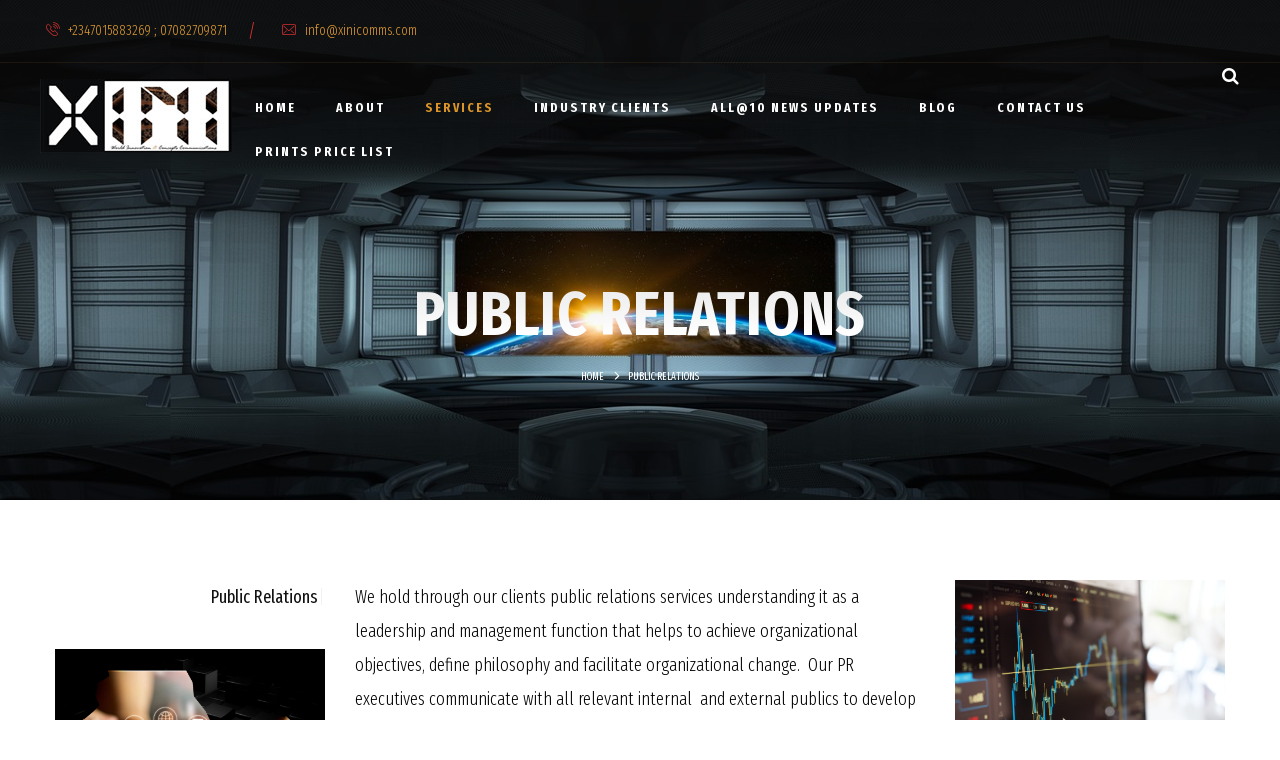

--- FILE ---
content_type: text/html; charset=UTF-8
request_url: https://xinicomms.com/public-relations-2/
body_size: 14859
content:
<!DOCTYPE html>
<html lang="en">
<head>
    <meta http-equiv="Content-Type" content="text/html; charset=UTF-8">
    <meta name="viewport" content="width=device-width, initial-scale=1, maximum-scale=1">
    <meta http-equiv="X-UA-Compatible" content="IE=Edge">
        <link rel="pingback" href="https://xinicomms.com/xmlrpc.php">
        <style>
        #wpadminbar #wp-admin-bar-vtrts_free_top_button .ab-icon:before {
            content: "\f185";
            color: #1DAE22;
            top: 3px;
        }
    </style>
    
	<!-- This site is optimized with the Yoast SEO plugin v14.7 - https://yoast.com/wordpress/plugins/seo/ -->
	<title>Public Relations - Best PR Company From The Heart Of Lagos Nigeria</title>
	<meta name="description" content="With our public relations executive... diverse media vehicles from TV, Radio, Newsprints, Online, Magazines, Outdoors, etc. PR growth with 07015883269" />
	<meta name="robots" content="index, follow" />
	<meta name="googlebot" content="index, follow, max-snippet:-1, max-image-preview:large, max-video-preview:-1" />
	<meta name="bingbot" content="index, follow, max-snippet:-1, max-image-preview:large, max-video-preview:-1" />
	<link rel="canonical" href="https://xinicomms.com/public-relations-2/" />
	<meta property="og:locale" content="en_US" />
	<meta property="og:type" content="article" />
	<meta property="og:title" content="Public Relations - Best PR Company From The Heart Of Lagos Nigeria" />
	<meta property="og:description" content="With our public relations executive... diverse media vehicles from TV, Radio, Newsprints, Online, Magazines, Outdoors, etc. PR growth with 07015883269" />
	<meta property="og:url" content="https://xinicomms.com/public-relations-2/" />
	<meta property="og:site_name" content="XINI : No (1) Corporate Branding Company | Prints | Web Design Company in Nigeria | Graphic Designers in Nigeria | Website Designers in Lagos | Logo Designers in Lagos | Branding Company in Lagos Nigeria | Advertising Agency in Lagos Nigeria | promotional gifts company in Nigeria | Printing Company in Lagos | website design agency in Nigeria | Internet Marketing Company | Digital Marketing Agency in Nigeria" />
	<meta property="article:publisher" content="https://www.facebook.com/xinicommunications/" />
	<meta property="article:modified_time" content="2019-05-02T12:33:40+00:00" />
	<meta property="og:image" content="https://xinicomms.com/wp-content/uploads/2018/07/Public-Relations.jpg" />
	<meta property="og:image:width" content="3851" />
	<meta property="og:image:height" content="2976" />
	<meta name="twitter:card" content="summary_large_image" />
	<meta name="twitter:creator" content="@AllAt10_" />
	<meta name="twitter:site" content="@AllAt10_" />
	<script type="application/ld+json" class="yoast-schema-graph">{"@context":"https://schema.org","@graph":[{"@type":"Organization","@id":"https://xinicomms.com/#organization","name":"XINI COMMUNICATIONS LIMITED","url":"https://xinicomms.com/","sameAs":["https://www.facebook.com/xinicommunications/","https://www.instagram.com/allat10/","https://www.linkedin.com/in/ataghoma-charles-89225082/","https://www.youtube.com/channel/UCHPg9IRNx8nelLX7RLjeWHg/featured?view_as=subscriber","https://twitter.com/AllAt10_"],"logo":{"@type":"ImageObject","@id":"https://xinicomms.com/#logo","inLanguage":"en","url":"https://xinicomms.com/wp-content/uploads/2018/07/LOGO-VAr2-1.jpg","width":1043,"height":513,"caption":"XINI COMMUNICATIONS LIMITED"},"image":{"@id":"https://xinicomms.com/#logo"}},{"@type":"WebSite","@id":"https://xinicomms.com/#website","url":"https://xinicomms.com/","name":"No 1 (One) Branding, Brand Management, Printing &amp; Digital Marketing Company In Lagos, Nigeria | Best Media Advertising &amp; Digital Marketing Agency In Lagos, Nigeria.","description":"Digital Marketing Agency, Brand Management, Advertising Agency, Media Company, Packaging,  Best Printing Content Marketing, SEO, Printing, Branding Places, Best Printing Compsny In Lagos Nigeria, Letterhead Printing, Business Card, Company Seal, Banner, Feather Banner, Social Media Management, Studios Services, Branding, Brands, Digital Marketing, Lagos Agency, Nigeria","publisher":{"@id":"https://xinicomms.com/#organization"},"potentialAction":[{"@type":"SearchAction","target":"https://xinicomms.com/?s={search_term_string}","query-input":"required name=search_term_string"}],"inLanguage":"en"},{"@type":"ImageObject","@id":"https://xinicomms.com/public-relations-2/#primaryimage","inLanguage":"en","url":"https://xinicomms.com/wp-content/uploads/2018/07/Public-Relations.jpg","width":3851,"height":2976,"caption":"PR"},{"@type":"WebPage","@id":"https://xinicomms.com/public-relations-2/#webpage","url":"https://xinicomms.com/public-relations-2/","name":"Public Relations - Best PR Company From The Heart Of Lagos Nigeria","isPartOf":{"@id":"https://xinicomms.com/#website"},"primaryImageOfPage":{"@id":"https://xinicomms.com/public-relations-2/#primaryimage"},"datePublished":"2018-07-20T07:05:16+00:00","dateModified":"2019-05-02T12:33:40+00:00","description":"With our public relations executive... diverse media vehicles from TV, Radio, Newsprints, Online, Magazines, Outdoors, etc. PR growth with 07015883269","inLanguage":"en","potentialAction":[{"@type":"ReadAction","target":["https://xinicomms.com/public-relations-2/"]}]}]}</script>
	<!-- / Yoast SEO plugin. -->


<link rel='dns-prefetch' href='//fonts.googleapis.com' />
<link rel='dns-prefetch' href='//s.w.org' />
<link rel='preconnect' href='https://fonts.gstatic.com' crossorigin />
<link rel="alternate" type="application/rss+xml" title="XINI : No (1) Corporate Branding Company | Prints | Web Design Company in Nigeria | Graphic Designers in Nigeria | Website Designers in Lagos | Logo Designers in Lagos | Branding Company in Lagos Nigeria | Advertising Agency in Lagos Nigeria | promotional gifts company in Nigeria | Printing Company in Lagos | website design agency in Nigeria | Internet Marketing Company | Digital Marketing Agency in Nigeria &raquo; Feed" href="https://xinicomms.com/feed/" />
<link rel="alternate" type="application/rss+xml" title="XINI : No (1) Corporate Branding Company | Prints | Web Design Company in Nigeria | Graphic Designers in Nigeria | Website Designers in Lagos | Logo Designers in Lagos | Branding Company in Lagos Nigeria | Advertising Agency in Lagos Nigeria | promotional gifts company in Nigeria | Printing Company in Lagos | website design agency in Nigeria | Internet Marketing Company | Digital Marketing Agency in Nigeria &raquo; Comments Feed" href="https://xinicomms.com/comments/feed/" />
		<!-- This site uses the Google Analytics by ExactMetrics plugin v7.18.1 - Using Analytics tracking - https://www.exactmetrics.com/ -->
		<!-- Note: ExactMetrics is not currently configured on this site. The site owner needs to authenticate with Google Analytics in the ExactMetrics settings panel. -->
					<!-- No tracking code set -->
				<!-- / Google Analytics by ExactMetrics -->
				<!-- This site uses the Google Analytics by MonsterInsights plugin v8.18 - Using Analytics tracking - https://www.monsterinsights.com/ -->
		<!-- Note: MonsterInsights is not currently configured on this site. The site owner needs to authenticate with Google Analytics in the MonsterInsights settings panel. -->
					<!-- No tracking code set -->
				<!-- / Google Analytics by MonsterInsights -->
				<script type="text/javascript">
			window._wpemojiSettings = {"baseUrl":"https:\/\/s.w.org\/images\/core\/emoji\/12.0.0-1\/72x72\/","ext":".png","svgUrl":"https:\/\/s.w.org\/images\/core\/emoji\/12.0.0-1\/svg\/","svgExt":".svg","source":{"concatemoji":"https:\/\/xinicomms.com\/wp-includes\/js\/wp-emoji-release.min.js?ver=5.3.17"}};
			!function(e,a,t){var n,r,o,i=a.createElement("canvas"),p=i.getContext&&i.getContext("2d");function s(e,t){var a=String.fromCharCode;p.clearRect(0,0,i.width,i.height),p.fillText(a.apply(this,e),0,0);e=i.toDataURL();return p.clearRect(0,0,i.width,i.height),p.fillText(a.apply(this,t),0,0),e===i.toDataURL()}function c(e){var t=a.createElement("script");t.src=e,t.defer=t.type="text/javascript",a.getElementsByTagName("head")[0].appendChild(t)}for(o=Array("flag","emoji"),t.supports={everything:!0,everythingExceptFlag:!0},r=0;r<o.length;r++)t.supports[o[r]]=function(e){if(!p||!p.fillText)return!1;switch(p.textBaseline="top",p.font="600 32px Arial",e){case"flag":return s([127987,65039,8205,9895,65039],[127987,65039,8203,9895,65039])?!1:!s([55356,56826,55356,56819],[55356,56826,8203,55356,56819])&&!s([55356,57332,56128,56423,56128,56418,56128,56421,56128,56430,56128,56423,56128,56447],[55356,57332,8203,56128,56423,8203,56128,56418,8203,56128,56421,8203,56128,56430,8203,56128,56423,8203,56128,56447]);case"emoji":return!s([55357,56424,55356,57342,8205,55358,56605,8205,55357,56424,55356,57340],[55357,56424,55356,57342,8203,55358,56605,8203,55357,56424,55356,57340])}return!1}(o[r]),t.supports.everything=t.supports.everything&&t.supports[o[r]],"flag"!==o[r]&&(t.supports.everythingExceptFlag=t.supports.everythingExceptFlag&&t.supports[o[r]]);t.supports.everythingExceptFlag=t.supports.everythingExceptFlag&&!t.supports.flag,t.DOMReady=!1,t.readyCallback=function(){t.DOMReady=!0},t.supports.everything||(n=function(){t.readyCallback()},a.addEventListener?(a.addEventListener("DOMContentLoaded",n,!1),e.addEventListener("load",n,!1)):(e.attachEvent("onload",n),a.attachEvent("onreadystatechange",function(){"complete"===a.readyState&&t.readyCallback()})),(n=t.source||{}).concatemoji?c(n.concatemoji):n.wpemoji&&n.twemoji&&(c(n.twemoji),c(n.wpemoji)))}(window,document,window._wpemojiSettings);
		</script>
		<style type="text/css">
img.wp-smiley,
img.emoji {
	display: inline !important;
	border: none !important;
	box-shadow: none !important;
	height: 1em !important;
	width: 1em !important;
	margin: 0 .07em !important;
	vertical-align: -0.1em !important;
	background: none !important;
	padding: 0 !important;
}
</style>
	<link rel='stylesheet' id='wp-block-library-css'  href='https://xinicomms.com/wp-includes/css/dist/block-library/style.min.css?ver=5.3.17' type='text/css' media='all' />
<link rel='stylesheet' id='contact-form-7-css'  href='https://xinicomms.com/wp-content/plugins/contact-form-7/includes/css/styles.css?ver=5.2.2' type='text/css' media='all' />
<link rel='stylesheet' id='evatheme_core-css'  href='https://xinicomms.com/wp-content/plugins/evatheme-core/public/css/evatheme_core-public.css?ver=1.0.0' type='text/css' media='all' />
<link rel='stylesheet' id='events-manager-css'  href='https://xinicomms.com/wp-content/plugins/events-manager/includes/css/events-manager.min.css?ver=6.4.10.2' type='text/css' media='all' />
<style id='events-manager-inline-css' type='text/css'>
body .em { --font-family : inherit; --font-weight : inherit; --font-size : 1em; --line-height : inherit; }
</style>
<link rel='stylesheet' id='rs-plugin-settings-css'  href='https://xinicomms.com/wp-content/plugins/revslider/public/assets/css/settings.css?ver=5.4.7.4' type='text/css' media='all' />
<style id='rs-plugin-settings-inline-css' type='text/css'>
#rs-demo-id {}
</style>
<link rel='stylesheet' id='social-icons-general-css'  href='//xinicomms.com/wp-content/plugins/social-icons/assets/css/social-icons.css?ver=1.7.4' type='text/css' media='all' />
<link rel='stylesheet' id='bootstrap-css'  href='https://xinicomms.com/wp-content/themes/bonza/assets/css/bootstrap.min.css?ver=5.3.17' type='text/css' media='all' />
<link rel='stylesheet' id='font-awesome-css'  href='https://xinicomms.com/wp-content/plugins/js_composer/assets/lib/bower/font-awesome/css/font-awesome.min.css?ver=5.4.7' type='text/css' media='all' />
<link rel='stylesheet' id='bonza-evatheme-icon-fonts-css'  href='https://xinicomms.com/wp-content/themes/bonza/assets/css/Evatheme-Icon-Fonts.css?ver=5.3.17' type='text/css' media='all' />
<link rel='stylesheet' id='swipebox-css'  href='https://xinicomms.com/wp-content/themes/bonza/assets/css/plugins/swipebox.min.css?ver=1.4.4' type='text/css' media='all' />
<link rel='stylesheet' id='bonza-owlcarousel-css'  href='https://xinicomms.com/wp-content/themes/bonza/assets/css/custom-owlcarousel.css?ver=5.3.17' type='text/css' media='all' />
<link rel='stylesheet' id='bonza-theme-css'  href='https://xinicomms.com/wp-content/themes/bonza/assets/css/theme-style.css?ver=5.3.17' type='text/css' media='all' />
<style id='bonza-theme-inline-css' type='text/css'>
body{font-family:Fira Sans Extra Condensed;text-transform:;font-weight:300;line-height:34px;font-size:18px;color:#111111;letter-spacing:;}body.boxed{padding-top:0px;padding-bottom:0px;background-color: #696969;}body.boxed footer.fixed.active{bottom:0px;}body.header-top header.header-top .header_bg{height:200%;opacity:0.6;background: -moz-linear-gradient(top, #111111 0%, transparent 100%);background: -webkit-linear-gradient(top, #111111 0%,transparent 100%);background: linear-gradient(to bottom, #111111 0%,transparent 100%);filter: progid:DXImageTransform.Microsoft.gradient( startColorstr=&quot;#111111&quot;, endColorstr=&quot;transparent&quot;,GradientType=0 );}body.single-product.header-top.pagetitle_hide .header_bg {height:auto; background-color: #111111;}header.header-top .menu-primary-menu-container-wrap ul.nav-menu &gt; li:hover &gt; a,header.header-top .menu-primary-menu-container-wrap ul.nav-menu &gt; li.current_page_item &gt; a,header.header-top .menu-primary-menu-container-wrap ul.nav-menu &gt; li.current-menu-item &gt; a{color: #dd952a !important;}.header_search_icon{color:#ffffff !important;}.header_search_icon:hover{color:#dd952a !important;}.header_tagline:before{background-color:#DD9933;}.tagline_text_wrap a i{color:#dd3333;}.tagline_text_wrap a,header.header-top .social_links_wrap .social_link,.bonza-logo h1 a{color:#DD9933 !important;}header.header-top .header_wrap.headroom--not-top,body.single-portfolio header.header-top .header_tagline,#page-wrap > header#header_mobile_wrap{background-color:#111111;}header.header-top .menu-primary-menu-container-wrap > ul > li > a{font-family:Fira Sans Extra Condensed;text-transform:uppercase;font-weight:700;line-height:32px;font-size:13px;color:#ffffff;letter-spacing:2px;}header.header-top .menu-primary-menu-container-wrap .sub-menu li.menu-item a{font-family:Fira Sans Extra Condensed;text-transform:none;font-weight:400;line-height:26px;font-size:14px;color:#ffffff;letter-spacing:0px;}header.header-top .menu-primary-menu-container-wrap .sub-menu,header.header-top .menu-primary-menu-container-wrap .sub-menu .sub-menu{background-color:#111111;}header.header-top .menu-primary-menu-container-wrap > ul > li > a:hover,header.header-top .menu-primary-menu-container-wrap ul li.current_page_item > a,header.header-top .menu-primary-menu-container-wrap ul li.current-menu-item > a,header.header-top .menu-primary-menu-container-wrap li.current-menu-parent > a,header.header-top .menu-primary-menu-container-wrap li.current-menu-ancestor > a,#header_mobile_wrap .menu-primary-menu-container-wrap li a:hover,#header_mobile_wrap .menu-primary-menu-container-wrap ul li.current_page_item > a,#header_mobile_wrap .menu-primary-menu-container-wrap ul li.current-menu-item > a,#header_mobile_wrap .menu-primary-menu-container-wrap li.current-menu-parent > a,#header_mobile_wrap .menu-primary-menu-container-wrap li.current-menu-ancestor > a{color:#dd952a;}header.header-top .menu-primary-menu-container-wrap .sub-menu li a:after{color:#dd3333;}header.header-top .menu-primary-menu-container-wrap .sub-menu li.menu-item a:hover,header.header-top .menu-primary-menu-container-wrap .sub-menu li.current-menu-parent a,header.header-top .menu-primary-menu-container-wrap .sub-menu li.current_page_item a,header.header-top .menu-primary-menu-container-wrap .sub-menu .sub-menu li.menu-item a:hover,header.header-top .menu-primary-menu-container-wrap .sub-menu .sub-menu li.current-menu-parent a,header.header-top .menu-primary-menu-container-wrap .sub-menu .sub-menu li.current_page_item a{background-color:#262626;}header.header-top .menu-primary-menu-container-wrap .bonza-megamenu-wrapper{background-color:#111111;}#header_mobile_wrap ul.nav-menu li a{font-family:Fira Sans Extra Condensed;text-transform:uppercase;font-weight:700;color:#ffffff;letter-spacing:2px;}.mobile_menu_btn span{background-color:#ffffff}body.page #pagetitle{background-image: url(https://xinicomms.com/wp-content/uploads/2018/07/travel-1800268_960_720.jpg);background-repeat: repeat;background-attachment: inherit;background-position: center center;background-size: contain;-moz-background-size: contain;-webkit-background-size: contain;-o-background-size: contain;-ms-background-size: contain;background-color: #111111;color: #ffffff;}body.blog #pagetitle,body.archive #pagetitle{}body.single-post #pagetitle{}body.single-portfolio #pagetitle{}#pagetitle h2,#pagetitle a,#pagetitle p{color:#ffffff;}#pagetitle #breadcrumbs a,#pagetitle #breadcrumbs span{color:#ffffff;}#pagetitle #breadcrumbs span.sep path{fill:#ffffff;}#breadcrumbs .breadcrumbs_wrap i.sep{background-color:#ffffff;}#pagetitle #breadcrumbs a:hover{color:#dd3333;}footer #prefooter_area{color:#FFFFFF;background-color:#111111;}footer #prefooter_area a,footer #prefooter_area .recent_posts_list.grid .recent-post-meta-date{color:#FFFFFF;}footer #prefooter_area a:hover{color:#dd3333;}footer #prefooter_area .cstheme_widget_sociallinks .social_link{color:#111111;}footer #footer_bottom{color:#9B9B9B;background-color:#111111;}footer #footer_bottom .copyright a{color:#9B9B9B;}footer #footer_bottom .social_links_wrap .social_link{color:#9B9B9B !important;}footer aside h4.widget-title{font-family:Fira Sans Condensed;text-transform:;font-weight:500;line-height:30px;font-size:18px;color:#ffffff;letter-spacing:0px;}#footer-backtop:hover{background-color:#dd3333;}.btn:hover,.btn-default:hover,.btn:focus,.btn-default.active,.btn-default.active:hover,.btn-default.focus,.btn-default:active,.btn-default:focus,.btn-primary,.btn.btn-primary,.btn-primary.active,.btn-primary.focus,.btn-primary:active,.btn-primary:focus{border-color:#dd3333;background:#dd3333;}blockquote:before,blockquote cite:before,blockquote small:before{background-color:#dd3333;}blockquote path{fill:#dd3333;}blockquote cite,blockquote small,blockquote:after{color:#dd3333;}a:hover,a:focus,.single-post-content p a,.contentarea p a{color:#dd3333;}::selection{ background:#dd3333; color:#fff; }::-moz-selection{ background:#dd3333; color:#fff; }.theme_color{color:#dd3333;}.bg_primary,button:hover,input[type='button']:hover,input[type='reset']:hover,input[type='submit']:hover{background-color:#dd3333;}input[type='text']:focus,input[type='email']:focus,input[type='url']:focus,input[type='password']:focus,input[type='search']:focus,textarea:focus,.wpcf7-form input:focus,.wpcf7-form textarea:focus{color:#333;border-color:#dd3333 !important;background-color:#fff;}#blog-single-wrap.fullscreen .form_field:focus{color:#333;border-color:#dd3333;background-color:#fff;}.header_search i.fa-search:hover,.widget_meta li a:hover,.widget_archive li a:hover,.widget_categories li a:hover,.widget_product_categories li a:hover,.commentlist .comment-meta .comment-reply-link i,#portfolio_list.grid .portfolio_descr_wrap .portfolio_title a:hover{color:#dd3333;}.single_post_meta_tags a:hover,.tagcloud a:hover,.eva-pagination .page-numbers:hover,.eva-pagination .page-numbers.current{border-color:#dd3333;background-color:#dd3333;}#loader .bar,.cstheme_widget_sociallinks .social_link:hover,#blog-single-wrap .sharebox .social_link:hover,#blog_list.grid_bg_img .post_content_readmore:after,#blog_list.masonry_bg_img .post_content_readmore:after,.custom_list_theme_color ul li:after,.format-link .post_format_content .featured_img_bg:before,#related_posts_list .post-title:before{background-color:#dd3333;}.owl-controls .owl-dot:hover,.owl-controls .owl-dot.active{box-shadow: 0 0 0 10px #dd3333 inset;}.form_search_block input[type='text']{border-color:#dd3333 !important;}.form_search_block i.fa.fa-search,.post-image .play_btn i{background-color:#dd3333}aside h4.widget-title:before{background-color:#dd3333}.cstheme_comment_count:hover i{color:#dd3333}.cstheme_widget_instagram li a i:hover:before,.cstheme_widget_instagram li a i:hover:after{background-color:#dd3333}#portfolio_list.masonry_card .portfolio_descr_wrap:before,#portfolio_list.grid_card .portfolio_descr_wrap:before,#portfolio_list.chess .portfolio_meta_category:before,#portfolio_list.carousel .portfolio_content_wrapper:before,#portfolio_list.chess .portfolio_descr_wrap:before,#portfolio_list.chess .portfolio_descr_overlay:before,#portfolio_list.chess .portfolio_descr_overlay:after,#portfolio_list.rounded .portfolio_descr_wrap:before,.partner_wrap.with_descr .partner_descr h6:before,#portfolio_list.grid_bg_img .portfolio_content_wrapper:before,#portfolio_list.masonry_bg_img .portfolio_content_wrapper:before,#portfolio_list.masonry_top_img .portfolio_format_content .readmore_arrow,#portfolio_list.grid_top_img .portfolio_format_content .readmore_arrow,#portfolio_list.left_img .portfolio_title:after{background-color:#dd3333;}#portfolio_list.carousel .portfolio_title a:hover,#blog_list.grid_card_min .post-descr-wrap .post-meta i,#blog_list.masonry_card_min .post-descr-wrap .post-meta i,#portfolio_list.carousel .portfolio_title a:hover{color:#dd3333;}#portfolio_list.masonry_card .portfolio_meta_category:hover,#portfolio_list.grid_card .portfolio_meta_category:hover{border-color:#dd3333;background-color:#dd3333;}#portfolio_list.carousel path{fill:#dd3333}#portfolio_list.grid_bg_img .portfolio_content_wrapper .portfolio_format_content:before,#portfolio_list.masonry_bg_img .portfolio_content_wrapper .portfolio_format_content a:before,#portfolio_list.rounded .portfolio_format_content a:after,#portfolio_list.masonry_top_img .portfolio_format_content a:before,#portfolio_list.grid_top_img .portfolio_format_content a:before,#portfolio_list.left_img .portfolio_format_content a:before,#portfolio_list.masonry_card .portfolio_format_content > a:before,#portfolio_list.grid_card .portfolio_format_content > a:before,#portfolio_list.chess .portfolio_format_content a:before,#portfolio_list.carousel .portfolio_format_content a:before{background-color:#111111}#portfolio_list.grid_bg_img .portfolio_content_wrapper:hover .portfolio_format_content:before,#portfolio_list.masonry_bg_img .portfolio_content_wrapper:hover .portfolio_format_content:before,#portfolio_list.rounded .portfolio_format_content:hover:after,#portfolio_list.masonry_top_img .portfolio_content_wrapper:hover .portfolio_format_content:before,#portfolio_list.grid_top_img .portfolio_content_wrapper:hover .portfolio_format_content:before,#portfolio_list.left_img .portfolio_format_content a:hover:before,#portfolio_list.masonry_card .portfolio_content_wrapper:hover .portfolio_format_content a:before,#portfolio_list.grid_card .portfolio_content_wrapper:hover .portfolio_format_content a:before,#portfolio_list.chess .portfolio_format_content:hover a:before,#portfolio_list.carousel .portfolio_content_wrapper:hover .portfolio_format_content a:before{opacity: 0.30}.portfolio_single_nav a i.last{color:#dd3333}.portfolio_single_nav a.back-to-portfolio:hover path{fill:#dd3333}.filter_block li a{color:#111111}.filter_block li a:after{background-color:#111111}.filter_block li a:hover{color:#dd3333}.filter_block li a.selected{border-color:#dd3333;color:#dd3333;}.vc_tta-style-classic.vc_tta.vc_general .vc_tta-tabs-list .vc_tta-tab.vc_active > a{border-top: 2px solid #dd3333 !important;}.vc_tta-style-classic.vc_tta.vc_general.vc_tta-o-no-fill .vc_tta-tabs-list .vc_tta-tab.vc_active > a{border-bottom: 3px solid #dd3333 !important;}.vc_tta-style-classic.vc_tta.vc_general .vc_tta-tabs-list .vc_tta-tab.vc_active > a,.vc_tta-style-classic.vc_tta.vc_general .vc_tta-tabs-list .vc_tta-tab > a:hover{color:#dd3333 !important;}.vc_tta-style-classic.vc_tta.vc_general.vc_tta-o-no-fill.vc_tta-shape-round .vc_tta-tabs-list .vc_tta-tab > a:hover{border-color:#dd3333 !important;}.vc_tta-style-classic.vc_tta.vc_general.vc_tta-tabs-position-left .vc_tta-tabs-list .vc_tta-tab.vc_active > a,.vc_tta-style-classic .vc_tta-panel.vc_active .vc_tta-panel-heading{border-left: 2px solid #dd3333 !important;}.vc_tta-color-white.vc_tta-style-classic .vc_tta-panel .vc_tta-panel-title > a:hover,.vc_tta-color-white.vc_tta-style-classic .vc_tta-panel.vc_active .vc_tta-panel-title > a{color:#dd3333 !important;}.vc_tta.vc_tta-accordion .vc_active .vc_tta-controls-icon.vc_tta-controls-icon-plus,.ult_design_5 .ult_pricing_table .ult_price_link .ult_price_action_button:hover,.ult-team-member-wrap.ult-style-1 .ult-team-member-name-wrap .member-name-divider{background-color:#dd3333 !important;}#page-content .wpb_image_grid_uls.hover_style3 li a i{background-color:#dd3333}.ult-carousel-wrapper .slick-dots li.slick-active i{color:#dd3333 !important;}#error404_container .btnback{background-color:#dd3333}.coming_soon_wrapper h6 a{color:#dd3333}.shop_wrap .sharebox .social_link:hover{background-color:#dd3333}.cstheme_contactform_type5 span.focus:before{background-color:#dd3333}.cstheme_contactform_type5 span input:focus,.cstheme_contactform_type5 textarea:focus{color:#dd3333}.cstheme_contactform_type6 span.focus:before{background-color:#dd3333;opacity:0.1;}.cstheme_contactform_type6 span input:focus,.cstheme_contactform_type6 textarea:focus,.cstheme_contactform_type6 p.focus i.icon{color:#dd3333}.cstheme_contactform_type8 p.focus i.icon{color:#dd3333}.cstheme_contactform_type10 span.focus:before{background-color:#dd3333}.cstheme_contactform_type10 input:focus,.cstheme_contactform_type10 textarea:focus{border-color:#e4e4e4 !important;background-color:#f9f9f9 !important;}.cstheme_contactform_type4 span input:focus,.cstheme_contactform_type4 textarea:focus{border-color:transparent !important;}.button_with_icon .play_btn i{background-color:#dd3333}.widget_categories .current-cat a,.widget_pages li a:hover,.widget_nav_menu li a:hover,.widget_pages li.current_page_item a,.widget_nav_menu li.current_page_item a,#pagetitle.pagetitle_fullscreen .single_post_header .post-meta a:hover,#pagetitle.pagetitle_fullscreen .cstheme_comment_count i,.recent_posts_list.carousel .recent_post_title a:hover{color:#dd3333}#blog_list.default article.post.sticky:before,form.wpcf7-form input[type='submit']:hover,form.wpcf7-form input[type='submit']:focus,.swipebox-counter i{background-color:#dd3333}.heading_font_family,.eva-pagination .page-numbers,.btn,.portfolio_single_det,.portfolio_single_nav div > div > a,.post_content_readmore,.button,input,textarea,h1, h2, h3, h4, h5, h6,.filter_block li a{font-family:Fira Sans Extra Condensed}.post-descr-wrap .post-meta a:hover,#blog_list.bg_img_card .post_content_readmore svg{color:#dd3333}#blog_list.default .post_meta_category a:hover,#blog_list.bg_img_card .post_meta_category a:hover,#blog_list.grid_top_img .post_meta_category a:hover,#blog_list.masonry_top_img .post_meta_category a:hover,#blog_list.grid_card .post_meta_category a:hover,#blog_list.masonry_card .post_meta_category a:hover,#blog_list.grid_top_img .post-content-wrapper,#blog_list.masonry_top_img .post-content-wrapper,#blog_list.grid_card .post-image a:before,#blog_list.masonry_card .post-image a:before,#blog_list.grid_card_min .post_meta_category a,#blog_list.masonry_card_min .post_meta_category a,#blog_list.frame_min .post_meta_category a{background-color:#dd3333}#blog_list.default .post_meta_category a:hover,#blog_list.bg_img_card .post_meta_category a:hover,#blog_list.grid_top_img .post_meta_category a:hover,#blog_list.masonry_top_img .post_meta_category a:hover,#blog_list.grid_card .post_meta_category a:hover,#blog_list.masonry_card .post_meta_category a:hover{border-color:#dd3333}#blog_list.frame_min .post-content-wrapper:hover{box-shadow: 0 0 0 5px #dd3333 inset;}#blog_list.frame_min .post-title:hover a{color:#dd3333 !important;}#blog_list.bg_img_card .post-title:hover a,#blog_list.bg_img_card .format-quote h2.post-title:hover a{color:#dd3333}#blog_list.bg_img_card .post-content-quote-wrapper .overlay_border:before,#blog_list.bg_img_card .post-content-quote-wrapper .overlay_border:after{border-color:#dd3333}#blog_list.bg_img_card .post-content-link-wrapper,#blog_list.bg_img_card .read_more:before{background-color:#dd3333}#blog_list.bg_img_card .read_more:hover{color:#dd3333}#blog_list.frame_min .post-content-wrapper:hover{box-shadow: 0 0 0 1px #dd3333 inset;}#blog_list.frame_min .post-content-wrapper:hover .post_bottom_inf .text-left,#blog_list.frame_min .post-content-wrapper:hover .post_bottom_inf .text-right,#blog_list.frame_min .post-content-wrapper:hover .cstheme_comment_count,#blog_list.frame_min .post-content-wrapper:hover .cstheme_comment_count i,#blog_list.frame_min .post-content-wrapper:hover .post_bottom_inf .text-left i,.single_post_nav a:hover p{color:#dd3333}.single_post_nav a:hover path{fill:#dd3333}.widget_bonza_cat_thumbnails li a:before,.calendar_wrap caption,.widget .calendar_wrap table td#today:before,aside h4.widget-title:before{background-color:#dd3333}.calendar_wrap thead{color:#dd3333}.mc4wp-form .mc4wp_email_wrap.focus i{ color:#dd3333 }.mc4wp_light_form .mc4wp-form .mc4wp_submit_wrap input:hover{background-color:#dd3333}
</style>
<link rel='stylesheet' id='bonza-responsive-css'  href='https://xinicomms.com/wp-content/themes/bonza/assets/css/responsive.css?ver=5.3.17' type='text/css' media='all' />
<link rel='stylesheet' id='bonza-default-css'  href='https://xinicomms.com/wp-content/themes/bonza/style.css?ver=5.3.17' type='text/css' media='all' />
<link rel='stylesheet' id='js_composer_front-css'  href='https://xinicomms.com/wp-content/plugins/js_composer/assets/css/js_composer.min.css?ver=5.4.7' type='text/css' media='all' />
<link rel='stylesheet' id='bsf-Defaults-css'  href='https://xinicomms.com/wp-content/uploads/smile_fonts/Defaults/Defaults.css?ver=5.3.17' type='text/css' media='all' />
<link rel='stylesheet' id='ultimate-style-css'  href='https://xinicomms.com/wp-content/plugins/Ultimate_VC_Addons/assets/min-css/style.min.css?ver=3.16.24' type='text/css' media='all' />
<link rel='stylesheet' id='ultimate-fancytext-style-css'  href='https://xinicomms.com/wp-content/plugins/Ultimate_VC_Addons/assets/min-css/fancytext.min.css?ver=3.16.24' type='text/css' media='all' />
<link rel="preload" as="style" href="https://fonts.googleapis.com/css?family=Fira%20Sans%20Extra%20Condensed:100,200,300,400,500,600,700,800,900,100italic,200italic,300italic,400italic,500italic,600italic,700italic,800italic,900italic%7CFira%20Sans%20Condensed:500&#038;display=swap&#038;ver=1688414752" /><link rel="stylesheet" href="https://fonts.googleapis.com/css?family=Fira%20Sans%20Extra%20Condensed:100,200,300,400,500,600,700,800,900,100italic,200italic,300italic,400italic,500italic,600italic,700italic,800italic,900italic%7CFira%20Sans%20Condensed:500&#038;display=swap&#038;ver=1688414752" media="print" onload="this.media='all'"><noscript><link rel="stylesheet" href="https://fonts.googleapis.com/css?family=Fira%20Sans%20Extra%20Condensed:100,200,300,400,500,600,700,800,900,100italic,200italic,300italic,400italic,500italic,600italic,700italic,800italic,900italic%7CFira%20Sans%20Condensed:500&#038;display=swap&#038;ver=1688414752" /></noscript><script type='text/javascript'>
/* <![CDATA[ */
var ahc_ajax_front = {"ajax_url":"https:\/\/xinicomms.com\/wp-admin\/admin-ajax.php","page_id":"2834","page_title":"Public Relations","post_type":"page"};
/* ]]> */
</script>
<script type='text/javascript' src='https://xinicomms.com/wp-content/plugins/visitors-traffic-real-time-statistics/js/front.js?ver=5.3.17'></script>
<script type='text/javascript' src='https://xinicomms.com/wp-includes/js/jquery/jquery.js?ver=1.12.4-wp'></script>
<script type='text/javascript' src='https://xinicomms.com/wp-includes/js/jquery/jquery-migrate.min.js?ver=1.4.1'></script>
<script type='text/javascript' src='https://xinicomms.com/wp-content/plugins/evatheme-core/public/js/evatheme_core-public.js?ver=1.0.0'></script>
<script type='text/javascript' src='https://xinicomms.com/wp-includes/js/jquery/ui/core.min.js?ver=1.11.4'></script>
<script type='text/javascript' src='https://xinicomms.com/wp-includes/js/jquery/ui/widget.min.js?ver=1.11.4'></script>
<script type='text/javascript' src='https://xinicomms.com/wp-includes/js/jquery/ui/position.min.js?ver=1.11.4'></script>
<script type='text/javascript' src='https://xinicomms.com/wp-includes/js/jquery/ui/mouse.min.js?ver=1.11.4'></script>
<script type='text/javascript' src='https://xinicomms.com/wp-includes/js/jquery/ui/sortable.min.js?ver=1.11.4'></script>
<script type='text/javascript' src='https://xinicomms.com/wp-includes/js/jquery/ui/datepicker.min.js?ver=1.11.4'></script>
<script type='text/javascript'>
jQuery(document).ready(function(jQuery){jQuery.datepicker.setDefaults({"closeText":"Close","currentText":"Today","monthNames":["January","February","March","April","May","June","July","August","September","October","November","December"],"monthNamesShort":["Jan","Feb","Mar","Apr","May","Jun","Jul","Aug","Sep","Oct","Nov","Dec"],"nextText":"Next","prevText":"Previous","dayNames":["Sunday","Monday","Tuesday","Wednesday","Thursday","Friday","Saturday"],"dayNamesShort":["Sun","Mon","Tue","Wed","Thu","Fri","Sat"],"dayNamesMin":["S","M","T","W","T","F","S"],"dateFormat":"MM d, yy","firstDay":1,"isRTL":false});});
</script>
<script type='text/javascript' src='https://xinicomms.com/wp-includes/js/jquery/ui/resizable.min.js?ver=1.11.4'></script>
<script type='text/javascript' src='https://xinicomms.com/wp-includes/js/jquery/ui/draggable.min.js?ver=1.11.4'></script>
<script type='text/javascript' src='https://xinicomms.com/wp-includes/js/jquery/ui/button.min.js?ver=1.11.4'></script>
<script type='text/javascript' src='https://xinicomms.com/wp-includes/js/jquery/ui/dialog.min.js?ver=1.11.4'></script>
<script type='text/javascript'>
/* <![CDATA[ */
var EM = {"ajaxurl":"https:\/\/xinicomms.com\/wp-admin\/admin-ajax.php","locationajaxurl":"https:\/\/xinicomms.com\/wp-admin\/admin-ajax.php?action=locations_search","firstDay":"1","locale":"en","dateFormat":"yy-mm-dd","ui_css":"https:\/\/xinicomms.com\/wp-content\/plugins\/events-manager\/includes\/css\/jquery-ui\/build.min.css","show24hours":"0","is_ssl":"1","autocomplete_limit":"10","calendar":{"breakpoints":{"small":560,"medium":908,"large":false}},"phone":"","datepicker":{"format":"d\/m\/Y"},"search":{"breakpoints":{"small":650,"medium":850,"full":false}},"url":"https:\/\/xinicomms.com\/wp-content\/plugins\/events-manager","bookingInProgress":"Please wait while the booking is being submitted.","tickets_save":"Save Ticket","bookingajaxurl":"https:\/\/xinicomms.com\/wp-admin\/admin-ajax.php","bookings_export_save":"Export Bookings","bookings_settings_save":"Save Settings","booking_delete":"Are you sure you want to delete?","booking_offset":"30","bookings":{"submit_button":{"text":{"default":"Send your booking","free":"Send your booking","payment":"Send your booking","processing":"Processing ..."}},"update_listener":""},"bb_full":"Sold Out","bb_book":"Book Now","bb_booking":"Booking...","bb_booked":"Booking Submitted","bb_error":"Booking Error. Try again?","bb_cancel":"Cancel","bb_canceling":"Canceling...","bb_cancelled":"Cancelled","bb_cancel_error":"Cancellation Error. Try again?","txt_search":"Search","txt_searching":"Searching...","txt_loading":"Loading...","event_detach_warning":"Are you sure you want to detach this event? By doing so, this event will be independent of the recurring set of events.","delete_recurrence_warning":"Are you sure you want to delete all recurrences of this event? All events will be moved to trash.","disable_bookings_warning":"Are you sure you want to disable bookings? If you do this and save, you will lose all previous bookings. If you wish to prevent further bookings, reduce the number of spaces available to the amount of bookings you currently have","booking_warning_cancel":"Are you sure you want to cancel your booking?"};
/* ]]> */
</script>
<script type='text/javascript' src='https://xinicomms.com/wp-content/plugins/events-manager/includes/js/events-manager.js?ver=6.4.10.2'></script>
<script type='text/javascript' src='https://xinicomms.com/wp-content/plugins/revslider/public/assets/js/jquery.themepunch.tools.min.js?ver=5.4.7.4'></script>
<script type='text/javascript' src='https://xinicomms.com/wp-content/plugins/revslider/public/assets/js/jquery.themepunch.revolution.min.js?ver=5.4.7.4'></script>
<script type='text/javascript' src='https://xinicomms.com/wp-content/plugins/Ultimate_VC_Addons/assets/min-js/ultimate-params.min.js?ver=3.16.24'></script>
<link rel='https://api.w.org/' href='https://xinicomms.com/wp-json/' />
<link rel="EditURI" type="application/rsd+xml" title="RSD" href="https://xinicomms.com/xmlrpc.php?rsd" />
<link rel="wlwmanifest" type="application/wlwmanifest+xml" href="https://xinicomms.com/wp-includes/wlwmanifest.xml" /> 
<meta name="generator" content="WordPress 5.3.17" />
<link rel='shortlink' href='https://xinicomms.com/?p=2834' />
<link rel="alternate" type="application/json+oembed" href="https://xinicomms.com/wp-json/oembed/1.0/embed?url=https%3A%2F%2Fxinicomms.com%2Fpublic-relations-2%2F" />
<link rel="alternate" type="text/xml+oembed" href="https://xinicomms.com/wp-json/oembed/1.0/embed?url=https%3A%2F%2Fxinicomms.com%2Fpublic-relations-2%2F&#038;format=xml" />
<meta name="generator" content="Redux 4.4.18" /><style type="text/css">.recentcomments a{display:inline !important;padding:0 !important;margin:0 !important;}</style><meta name="generator" content="Powered by WPBakery Page Builder - drag and drop page builder for WordPress."/>
<!--[if lte IE 9]><link rel="stylesheet" type="text/css" href="https://xinicomms.com/wp-content/plugins/js_composer/assets/css/vc_lte_ie9.min.css" media="screen"><![endif]--><style type="text/css">.broken_link, a.broken_link {
	text-decoration: line-through;
}</style><meta name="generator" content="Powered by Slider Revolution 5.4.7.4 - responsive, Mobile-Friendly Slider Plugin for WordPress with comfortable drag and drop interface." />
<link rel="icon" href="https://xinicomms.com/wp-content/uploads/2018/07/cropped-ball-closure-rings-1790018_960_720-32x32.jpg" sizes="32x32" />
<link rel="icon" href="https://xinicomms.com/wp-content/uploads/2018/07/cropped-ball-closure-rings-1790018_960_720-192x192.jpg" sizes="192x192" />
<link rel="apple-touch-icon-precomposed" href="https://xinicomms.com/wp-content/uploads/2018/07/cropped-ball-closure-rings-1790018_960_720-180x180.jpg" />
<meta name="msapplication-TileImage" content="https://xinicomms.com/wp-content/uploads/2018/07/cropped-ball-closure-rings-1790018_960_720-270x270.jpg" />
<script type="text/javascript">function setREVStartSize(e){									
						try{ e.c=jQuery(e.c);var i=jQuery(window).width(),t=9999,r=0,n=0,l=0,f=0,s=0,h=0;
							if(e.responsiveLevels&&(jQuery.each(e.responsiveLevels,function(e,f){f>i&&(t=r=f,l=e),i>f&&f>r&&(r=f,n=e)}),t>r&&(l=n)),f=e.gridheight[l]||e.gridheight[0]||e.gridheight,s=e.gridwidth[l]||e.gridwidth[0]||e.gridwidth,h=i/s,h=h>1?1:h,f=Math.round(h*f),"fullscreen"==e.sliderLayout){var u=(e.c.width(),jQuery(window).height());if(void 0!=e.fullScreenOffsetContainer){var c=e.fullScreenOffsetContainer.split(",");if (c) jQuery.each(c,function(e,i){u=jQuery(i).length>0?u-jQuery(i).outerHeight(!0):u}),e.fullScreenOffset.split("%").length>1&&void 0!=e.fullScreenOffset&&e.fullScreenOffset.length>0?u-=jQuery(window).height()*parseInt(e.fullScreenOffset,0)/100:void 0!=e.fullScreenOffset&&e.fullScreenOffset.length>0&&(u-=parseInt(e.fullScreenOffset,0))}f=u}else void 0!=e.minHeight&&f<e.minHeight&&(f=e.minHeight);e.c.closest(".rev_slider_wrapper").css({height:f})					
						}catch(d){console.log("Failure at Presize of Slider:"+d)}						
					};</script>
<style id="bonza_option-dynamic-css" title="dynamic-css" class="redux-options-output">body{font-family:"Fira Sans Extra Condensed";line-height:34px;font-weight:300;font-style:normal;color:#111111;font-size:18px;}h1{font-family:"Fira Sans Extra Condensed";line-height:84px;letter-spacing:0px;font-weight:600;font-style:normal;color:#111111;font-size:72px;}h2{font-family:"Fira Sans Extra Condensed";line-height:74px;letter-spacing:0px;font-weight:600;font-style:normal;color:#222222;font-size:62px;}h3{font-family:"Fira Sans Extra Condensed";line-height:64px;letter-spacing:0px;font-weight:500;font-style:normal;color:#111111;font-size:52px;}h4{font-family:"Fira Sans Extra Condensed";line-height:54px;letter-spacing:0px;font-weight:500;font-style:normal;color:#111111;font-size:42px;}h5{font-family:"Fira Sans Extra Condensed";line-height:44px;letter-spacing:0px;font-weight:400;font-style:normal;color:#111111;font-size:32px;}h6{font-family:"Fira Sans Extra Condensed";line-height:34px;letter-spacing:0px;font-weight:400;font-style:normal;color:#111111;font-size:22px;}.single-post-content p{font-family:"Fira Sans Extra Condensed";line-height:34px;font-weight:300;font-style:normal;color:#111111;font-size:18px;}.theme_color{color:#dd3333;}</style><noscript><style type="text/css"> .wpb_animate_when_almost_visible { opacity: 1; }</style></noscript>	<script async src="//pagead2.googlesyndication.com/pagead/js/adsbygoogle.js"></script>
<script>
(adsbygoogle = window.adsbygoogle || []).push({
google_ad_client: "ca-pub-6109198583224018",
enable_page_level_ads: true
});
</script>

</head>
<body class="page-template-default page page-id-2834 full-width header-top header_gradient pagetitle_show breadcrumbs_show wpb-js-composer js-comp-ver-5.4.7 vc_responsive">
	
		
		
	<div class="form_search_block">
	<div class="search_form_wrap">
	<form name="search_form" method="get" action="https://xinicomms.com/" class="search_form">
		<input class="search-field" type="text" name="s" placeholder="Type your search" value="" />
		<input class="search-submit" type="submit" value="" />
		<i class="fa fa-search"></i>
	</form>
</div>	<i class="header_search_icon"></i>
	<span></span>
</div>	
	<div id="page-wrap">
		
				
		<header class="header-top full_width has_tagline_area  clearfix">
							<div class="header_tagline">
					<div class="container">
						<div class="pull-left tagline_text_wrap">
															<a href="tel:+2347015883269 ;  07082709871"><i class="icon Evatheme-Icon-Fonts-thin-0294_phone_call_ringing"></i>+2347015883269 ;  07082709871</a>
																						<span class="theme_color">/</span>
																						<a href="mailto:info@xinicomms.com"><i class="icon Evatheme-Icon-Fonts-thin-0319_email_mail_post_card"></i>info@xinicomms.com</a>
													</div>
											</div>
				</div>
						<div class="header_wrap">
				<div class="container">
					<div class="cstheme-logo"><a class="logo" href="https://xinicomms.com/"><img class="logo-img" src="https://xinicomms.com/wp-content/uploads/2018/07/LOGO-VAr2-3.jpg" alt="XINI : No (1) Corporate Branding Company | Prints | Web Design Company in Nigeria | Graphic Designers in Nigeria | Website Designers in Lagos | Logo Designers in Lagos | Branding Company in Lagos Nigeria | Advertising Agency in Lagos Nigeria | promotional gifts company in Nigeria | Printing Company in Lagos | website design agency in Nigeria | Internet Marketing Company | Digital Marketing Agency in Nigeria" /></a></div>					<div class="right_part_menu clearfix">
													<a class="header_search_icon pull-right" href="javascript:void(0)">
								<i class="fa fa-search"></i>
							</a>
																		<div class="menu-primary-menu-container-wrap pull-right">
							<ul id="menu-xini" class="nav-menu clearfix"><li id="menu-item-2426" class="menu-item menu-item-type-post_type menu-item-object-page menu-item-home menu-item-2426"><a  href="https://xinicomms.com/" class="menu_item_link">Home</a></li>
<li id="menu-item-2427" class="menu-item menu-item-type-post_type menu-item-object-page menu-item-has-children menu-item-2427"><a  href="https://xinicomms.com/about/" class="menu_item_link">About</a>
<ul role="menu" class=" sub-menu">
	<li id="menu-item-2829" class="menu-item menu-item-type-post_type menu-item-object-page menu-item-2829"><a  href="https://xinicomms.com/home/communications/" class="menu_item_link">XINI</a></li>
	<li id="menu-item-3674" class="menu-item menu-item-type-post_type menu-item-object-page menu-item-3674"><a  href="https://xinicomms.com/about/the-founder/" class="menu_item_link">The Creative Strategist</a></li>
	<li id="menu-item-2832" class="menu-item menu-item-type-post_type menu-item-object-page menu-item-has-children menu-item-2832"><a  href="https://xinicomms.com/all10/" class="menu_item_link">All@10</a>
	<ul role="menu" class="sub-menu">
		<li id="menu-item-2905" class="menu-item menu-item-type-post_type menu-item-object-page menu-item-2905"><a  href="https://xinicomms.com/politics/" class="menu_item_link">Politics</a></li>
		<li id="menu-item-2908" class="menu-item menu-item-type-post_type menu-item-object-page menu-item-2908"><a  href="https://xinicomms.com/business/" class="menu_item_link">Business</a></li>
		<li id="menu-item-2911" class="menu-item menu-item-type-post_type menu-item-object-page menu-item-2911"><a  href="https://xinicomms.com/agriculture/" class="menu_item_link">Agriculture</a></li>
		<li id="menu-item-2914" class="menu-item menu-item-type-post_type menu-item-object-page menu-item-2914"><a  href="https://xinicomms.com/lifestyle-nature/" class="menu_item_link">Lifestyle &#038; Nature</a></li>
		<li id="menu-item-2917" class="menu-item menu-item-type-post_type menu-item-object-page menu-item-2917"><a  href="https://xinicomms.com/entertainmemt/" class="menu_item_link">Entertainmemt</a></li>
		<li id="menu-item-2920" class="menu-item menu-item-type-post_type menu-item-object-page menu-item-2920"><a  href="https://xinicomms.com/economy/" class="menu_item_link">Entrepreneurship</a></li>
		<li id="menu-item-2925" class="menu-item menu-item-type-post_type menu-item-object-page menu-item-2925"><a  href="https://xinicomms.com/job-creation/" class="menu_item_link">Job Creation/Employment</a></li>
		<li id="menu-item-2929" class="menu-item menu-item-type-post_type menu-item-object-page menu-item-2929"><a  href="https://xinicomms.com/sports/" class="menu_item_link">Sports</a></li>
		<li id="menu-item-2931" class="menu-item menu-item-type-post_type menu-item-object-page menu-item-2931"><a  href="https://xinicomms.com/education/" class="menu_item_link">Education</a></li>
		<li id="menu-item-2934" class="menu-item menu-item-type-post_type menu-item-object-page menu-item-2934"><a  href="https://xinicomms.com/social-trends/" class="menu_item_link">Social Trends</a></li>
		<li id="menu-item-2937" class="menu-item menu-item-type-post_type menu-item-object-page menu-item-2937"><a  href="https://xinicomms.com/healthy/" class="menu_item_link">Health</a></li>
		<li id="menu-item-2940" class="menu-item menu-item-type-post_type menu-item-object-page menu-item-2940"><a  href="https://xinicomms.com/security/" class="menu_item_link">Security</a></li>
		<li id="menu-item-2943" class="menu-item menu-item-type-post_type menu-item-object-page menu-item-2943"><a  href="https://xinicomms.com/saftey/" class="menu_item_link">Safety</a></li>
	</ul>
</li>
</ul>
</li>
<li id="menu-item-2459" class="menu-item menu-item-type-post_type menu-item-object-page current-menu-ancestor current-menu-parent current_page_parent current_page_ancestor menu-item-has-children menu-item-2459"><a  href="https://xinicomms.com/services-2/" class="menu_item_link">Services</a>
<ul role="menu" class=" sub-menu">
	<li id="menu-item-2835" class="menu-item menu-item-type-post_type menu-item-object-page current-menu-item page_item page-item-2834 current_page_item menu-item-2835"><a  href="https://xinicomms.com/public-relations-2/" class="menu_item_link">Public Relations</a></li>
	<li id="menu-item-2838" class="menu-item menu-item-type-post_type menu-item-object-page menu-item-2838"><a  href="https://xinicomms.com/digital-marketing/" class="menu_item_link">Digital Marketing</a></li>
	<li id="menu-item-2842" class="menu-item menu-item-type-post_type menu-item-object-page menu-item-2842"><a  href="https://xinicomms.com/campaign-strategy-development-activation/" class="menu_item_link">Campaign Strategy,Development &#038; Activations</a></li>
	<li id="menu-item-2845" class="menu-item menu-item-type-post_type menu-item-object-page menu-item-has-children menu-item-2845"><a  href="https://xinicomms.com/talent-management-talent-supply-voice-artist/" class="menu_item_link">Talent Supply/Management &#038; Voice Artist</a>
	<ul role="menu" class="sub-menu">
		<li id="menu-item-3738" class="menu-item menu-item-type-post_type menu-item-object-page menu-item-3738"><a  href="https://xinicomms.com/talent-management-talent-supply-voice-artist/deborah-rise/" class="menu_item_link">DEBORAH RISE</a></li>
	</ul>
</li>
	<li id="menu-item-2848" class="menu-item menu-item-type-post_type menu-item-object-page menu-item-2848"><a  href="https://xinicomms.com/influencer-marketing-2/" class="menu_item_link">Influencer Marketing</a></li>
	<li id="menu-item-2851" class="menu-item menu-item-type-post_type menu-item-object-page menu-item-2851"><a  href="https://xinicomms.com/branding-printing-logistics/" class="menu_item_link">Branding – Printing- Logistics</a></li>
	<li id="menu-item-2854" class="menu-item menu-item-type-post_type menu-item-object-page menu-item-2854"><a  href="https://xinicomms.com/animation-content-creation-2/" class="menu_item_link">Animation Content Creation</a></li>
	<li id="menu-item-2857" class="menu-item menu-item-type-post_type menu-item-object-page menu-item-2857"><a  href="https://xinicomms.com/tv-and-radio-commercials/" class="menu_item_link">Commercials (TV &#038; Radio)</a></li>
	<li id="menu-item-2860" class="menu-item menu-item-type-post_type menu-item-object-page menu-item-2860"><a  href="https://xinicomms.com/marketing-communications/" class="menu_item_link">Marketing Communications</a></li>
	<li id="menu-item-2863" class="menu-item menu-item-type-post_type menu-item-object-page menu-item-2863"><a  href="https://xinicomms.com/brand-management-2/" class="menu_item_link">Brand Management</a></li>
	<li id="menu-item-2866" class="menu-item menu-item-type-post_type menu-item-object-page menu-item-2866"><a  href="https://xinicomms.com/studios-services/" class="menu_item_link">Studios</a></li>
	<li id="menu-item-2869" class="menu-item menu-item-type-post_type menu-item-object-page menu-item-2869"><a  href="https://xinicomms.com/music-production-for-media-campaigns-and-brand-integration/" class="menu_item_link">Music Production For Media Campaign And Brand Integration</a></li>
	<li id="menu-item-2873" class="menu-item menu-item-type-post_type menu-item-object-page menu-item-2873"><a  href="https://xinicomms.com/brand-consultancy-for-launching-brands-in-west-africa/" class="menu_item_link">Brand Consultancy For Launching Brands In West Africa</a></li>
	<li id="menu-item-2876" class="menu-item menu-item-type-post_type menu-item-object-page menu-item-2876"><a  href="https://xinicomms.com/web-and-mobile-application-development/" class="menu_item_link">Web &#038; Mobile Application Development</a></li>
	<li id="menu-item-3050" class="menu-item menu-item-type-post_type menu-item-object-page menu-item-3050"><a  href="https://xinicomms.com/social-media-management-2/" class="menu_item_link">Social Media Management</a></li>
	<li id="menu-item-2879" class="menu-item menu-item-type-post_type menu-item-object-page menu-item-2879"><a  href="https://xinicomms.com/brand-activations/" class="menu_item_link">Brand Activations</a></li>
	<li id="menu-item-2882" class="menu-item menu-item-type-post_type menu-item-object-page menu-item-2882"><a  href="https://xinicomms.com/film-marketing-2/" class="menu_item_link">Film Marketing</a></li>
	<li id="menu-item-2885" class="menu-item menu-item-type-post_type menu-item-object-page menu-item-2885"><a  href="https://xinicomms.com/event-planning-management/" class="menu_item_link">Event Planning &#038; Management</a></li>
</ul>
</li>
<li id="menu-item-2468" class="menu-item menu-item-type-post_type menu-item-object-page menu-item-2468"><a  href="https://xinicomms.com/industry-clients/" class="menu_item_link">Industry clients</a></li>
<li id="menu-item-2531" class="menu-item menu-item-type-post_type menu-item-object-page menu-item-2531"><a  href="https://xinicomms.com/all10-news-updates/" class="menu_item_link">All@10 news updates</a></li>
<li id="menu-item-2957" class="menu-item menu-item-type-post_type menu-item-object-page menu-item-2957"><a  href="https://xinicomms.com/blog-card-style-3-col/" class="menu_item_link">Blog</a></li>
<li id="menu-item-2454" class="menu-item menu-item-type-post_type menu-item-object-page menu-item-2454"><a  href="https://xinicomms.com/contact-us/" class="menu_item_link">Contact Us</a></li>
<li id="menu-item-3471" class="menu-item menu-item-type-post_type menu-item-object-page menu-item-3471"><a  href="https://xinicomms.com/branding-printing-logistics/prints-price-list/" class="menu_item_link">PRINTS PRICE LIST</a></li>
</ul>						</div>
					</div>
				</div>
			</div>
			<div class="header_bg"></div>
		</header>
		<header id="header_mobile_wrap">
			<div class="container">
				<div class="cstheme-logo"><a class="logo" href="https://xinicomms.com/"><img class="logo-img" src="https://xinicomms.com/wp-content/uploads/2018/07/LOGO-VAr2-3.jpg" alt="XINI : No (1) Corporate Branding Company | Prints | Web Design Company in Nigeria | Graphic Designers in Nigeria | Website Designers in Lagos | Logo Designers in Lagos | Branding Company in Lagos Nigeria | Advertising Agency in Lagos Nigeria | promotional gifts company in Nigeria | Printing Company in Lagos | website design agency in Nigeria | Internet Marketing Company | Digital Marketing Agency in Nigeria" /></a></div>									<a class="header_search_icon" href="javascript:void(0)">
						<i class="icon Evatheme-Icon-Fonts-thin-0033_search_find_zoom"></i>
					</a>
												<a class="mobile_menu_btn" href="javascript:void(0)"><span></span><span></span><span></span></a>
			</div>
			<div class="menu-primary-menu-container-wrap">
				<div class="menu-xini-container"><ul id="menu-xini-1" class="nav-menu"><li class="menu-item menu-item-type-post_type menu-item-object-page menu-item-home menu-item-2426"><a href="https://xinicomms.com/">Home</a></li>
<li class="menu-item menu-item-type-post_type menu-item-object-page menu-item-has-children menu-item-2427"><a href="https://xinicomms.com/about/">About</a>
<ul class="sub-menu">
	<li class="menu-item menu-item-type-post_type menu-item-object-page menu-item-2829"><a href="https://xinicomms.com/home/communications/">XINI</a></li>
	<li class="menu-item menu-item-type-post_type menu-item-object-page menu-item-3674"><a href="https://xinicomms.com/about/the-founder/">The Creative Strategist</a></li>
	<li class="menu-item menu-item-type-post_type menu-item-object-page menu-item-has-children menu-item-2832"><a href="https://xinicomms.com/all10/">All@10</a>
	<ul class="sub-menu">
		<li class="menu-item menu-item-type-post_type menu-item-object-page menu-item-2905"><a href="https://xinicomms.com/politics/">Politics</a></li>
		<li class="menu-item menu-item-type-post_type menu-item-object-page menu-item-2908"><a href="https://xinicomms.com/business/">Business</a></li>
		<li class="menu-item menu-item-type-post_type menu-item-object-page menu-item-2911"><a href="https://xinicomms.com/agriculture/">Agriculture</a></li>
		<li class="menu-item menu-item-type-post_type menu-item-object-page menu-item-2914"><a href="https://xinicomms.com/lifestyle-nature/">Lifestyle &#038; Nature</a></li>
		<li class="menu-item menu-item-type-post_type menu-item-object-page menu-item-2917"><a href="https://xinicomms.com/entertainmemt/">Entertainmemt</a></li>
		<li class="menu-item menu-item-type-post_type menu-item-object-page menu-item-2920"><a href="https://xinicomms.com/economy/">Entrepreneurship</a></li>
		<li class="menu-item menu-item-type-post_type menu-item-object-page menu-item-2925"><a href="https://xinicomms.com/job-creation/">Job Creation/Employment</a></li>
		<li class="menu-item menu-item-type-post_type menu-item-object-page menu-item-2929"><a href="https://xinicomms.com/sports/">Sports</a></li>
		<li class="menu-item menu-item-type-post_type menu-item-object-page menu-item-2931"><a href="https://xinicomms.com/education/">Education</a></li>
		<li class="menu-item menu-item-type-post_type menu-item-object-page menu-item-2934"><a href="https://xinicomms.com/social-trends/">Social Trends</a></li>
		<li class="menu-item menu-item-type-post_type menu-item-object-page menu-item-2937"><a href="https://xinicomms.com/healthy/">Health</a></li>
		<li class="menu-item menu-item-type-post_type menu-item-object-page menu-item-2940"><a href="https://xinicomms.com/security/">Security</a></li>
		<li class="menu-item menu-item-type-post_type menu-item-object-page menu-item-2943"><a href="https://xinicomms.com/saftey/">Safety</a></li>
	</ul>
</li>
</ul>
</li>
<li class="menu-item menu-item-type-post_type menu-item-object-page current-menu-ancestor current-menu-parent current_page_parent current_page_ancestor menu-item-has-children menu-item-2459"><a href="https://xinicomms.com/services-2/">Services</a>
<ul class="sub-menu">
	<li class="menu-item menu-item-type-post_type menu-item-object-page current-menu-item page_item page-item-2834 current_page_item menu-item-2835"><a href="https://xinicomms.com/public-relations-2/" aria-current="page">Public Relations</a></li>
	<li class="menu-item menu-item-type-post_type menu-item-object-page menu-item-2838"><a href="https://xinicomms.com/digital-marketing/">Digital Marketing</a></li>
	<li class="menu-item menu-item-type-post_type menu-item-object-page menu-item-2842"><a href="https://xinicomms.com/campaign-strategy-development-activation/">Campaign Strategy,Development &#038; Activations</a></li>
	<li class="menu-item menu-item-type-post_type menu-item-object-page menu-item-has-children menu-item-2845"><a href="https://xinicomms.com/talent-management-talent-supply-voice-artist/">Talent Supply/Management &#038; Voice Artist</a>
	<ul class="sub-menu">
		<li class="menu-item menu-item-type-post_type menu-item-object-page menu-item-3738"><a href="https://xinicomms.com/talent-management-talent-supply-voice-artist/deborah-rise/">DEBORAH RISE</a></li>
	</ul>
</li>
	<li class="menu-item menu-item-type-post_type menu-item-object-page menu-item-2848"><a href="https://xinicomms.com/influencer-marketing-2/">Influencer Marketing</a></li>
	<li class="menu-item menu-item-type-post_type menu-item-object-page menu-item-2851"><a href="https://xinicomms.com/branding-printing-logistics/">Branding – Printing- Logistics</a></li>
	<li class="menu-item menu-item-type-post_type menu-item-object-page menu-item-2854"><a href="https://xinicomms.com/animation-content-creation-2/">Animation Content Creation</a></li>
	<li class="menu-item menu-item-type-post_type menu-item-object-page menu-item-2857"><a href="https://xinicomms.com/tv-and-radio-commercials/">Commercials (TV &#038; Radio)</a></li>
	<li class="menu-item menu-item-type-post_type menu-item-object-page menu-item-2860"><a href="https://xinicomms.com/marketing-communications/">Marketing Communications</a></li>
	<li class="menu-item menu-item-type-post_type menu-item-object-page menu-item-2863"><a href="https://xinicomms.com/brand-management-2/">Brand Management</a></li>
	<li class="menu-item menu-item-type-post_type menu-item-object-page menu-item-2866"><a href="https://xinicomms.com/studios-services/">Studios</a></li>
	<li class="menu-item menu-item-type-post_type menu-item-object-page menu-item-2869"><a href="https://xinicomms.com/music-production-for-media-campaigns-and-brand-integration/">Music Production For Media Campaign And Brand Integration</a></li>
	<li class="menu-item menu-item-type-post_type menu-item-object-page menu-item-2873"><a href="https://xinicomms.com/brand-consultancy-for-launching-brands-in-west-africa/">Brand Consultancy For Launching Brands In West Africa</a></li>
	<li class="menu-item menu-item-type-post_type menu-item-object-page menu-item-2876"><a href="https://xinicomms.com/web-and-mobile-application-development/">Web &#038; Mobile Application Development</a></li>
	<li class="menu-item menu-item-type-post_type menu-item-object-page menu-item-3050"><a href="https://xinicomms.com/social-media-management-2/">Social Media Management</a></li>
	<li class="menu-item menu-item-type-post_type menu-item-object-page menu-item-2879"><a href="https://xinicomms.com/brand-activations/">Brand Activations</a></li>
	<li class="menu-item menu-item-type-post_type menu-item-object-page menu-item-2882"><a href="https://xinicomms.com/film-marketing-2/">Film Marketing</a></li>
	<li class="menu-item menu-item-type-post_type menu-item-object-page menu-item-2885"><a href="https://xinicomms.com/event-planning-management/">Event Planning &#038; Management</a></li>
</ul>
</li>
<li class="menu-item menu-item-type-post_type menu-item-object-page menu-item-2468"><a href="https://xinicomms.com/industry-clients/">Industry clients</a></li>
<li class="menu-item menu-item-type-post_type menu-item-object-page menu-item-2531"><a href="https://xinicomms.com/all10-news-updates/">All@10 news updates</a></li>
<li class="menu-item menu-item-type-post_type menu-item-object-page menu-item-2957"><a href="https://xinicomms.com/blog-card-style-3-col/">Blog</a></li>
<li class="menu-item menu-item-type-post_type menu-item-object-page menu-item-2454"><a href="https://xinicomms.com/contact-us/">Contact Us</a></li>
<li class="menu-item menu-item-type-post_type menu-item-object-page menu-item-3471"><a href="https://xinicomms.com/branding-printing-logistics/prints-price-list/">PRINTS PRICE LIST</a></li>
</ul></div>			</div>
		</header>		
					<div id="pagetitle" class=" text-center bonza_parallax">
				<div class="container">
					
					<h2>Public Relations</h2><div id="breadcrumbs"><div class="breadcrumbs_wrap"><a href="https://xinicomms.com/">Home</a>  <span class="sep"><svg version="1.1" xmlns="http://www.w3.org/2000/svg" xmlns:xlink="http://www.w3.org/1999/xlink" x="0px" y="0px" width="8px" height="8px" viewBox="0 0 451.846 451.847" style="enable-background:new 0 0 451.846 451.847;" xml:space="preserve"><path d="M345.441,248.292L151.154,442.573c-12.359,12.365-32.397,12.365-44.75,0c-12.354-12.354-12.354-32.391,0-44.744 		L278.318,225.92L106.409,54.017c-12.354-12.359-12.354-32.394,0-44.748c12.354-12.359,32.391-12.359,44.75,0l194.287,194.284
		c6.177,6.18,9.262,14.271,9.262,22.366C354.708,234.018,351.617,242.115,345.441,248.292z"/></svg></span> <span class="current">Public Relations</span></div></div>				</div>
			</div>
				
		<div id="page-content">		
		<div id="default_page">
			<div class="container">
				<div class="contentarea clearfix">
					
										
						<div class="vc_row wpb_row vc_row-fluid"><div class="wpb_column vc_column_container vc_col-sm-3"><div class="vc_column-inner "><div class="wpb_wrapper"><div class="vc_row wpb_row vc_inner vc_row-fluid"><div class="wpb_column vc_column_container vc_col-sm-12"><div class="vc_column-inner "><div class="wpb_wrapper"><div id="uvc-type-wrap-1415"  data-ultimate-target='#uvc-type-wrap-1415'  data-responsive-json-new='{"font-size":"","line-height":""}'  class="uvc-type-wrap  ult-adjust-bottom-margin ult-responsive  uvc-type-align-right uvc-type-no-prefix uvc-wrap-1214636116696e4529da105" style="font-weight:normal;text-align:right;"><span id="typed-1214636116696e4529da105" class="ultimate-typed-main " style=""></span><script type="text/javascript"> 
						jQuery(function($){ 
							$(document).ready(function(){
								if( typeof jQuery("#typed-1214636116696e4529da105").typed == "function"){
									$("#typed-1214636116696e4529da105").typed({
										strings: ["Public Relations",""],
										typeSpeed: 35,
										backSpeed: 0,
										startDelay: 200,
										backDelay: 1500,
										loop: true,
										loopCount: false,
										showCursor: true,
										cursorChar: "|",
										attr: null
									});
								}
							});
						});
					</script></div>
	<div  class="wpb_single_image wpb_content_element vc_align_right">
		
		<figure class="wpb_wrapper vc_figure">
			<div class="vc_single_image-wrapper vc_box_shadow_3d  vc_box_border_grey"><img class="vc_single_image-img " src="https://xinicomms.com/wp-content/uploads/2018/07/Public-Relations.jpg" width="3851" height="2976" alt="Public Relations" title="Public Relations" /></div>
		</figure>
	</div>

	<div class="wpb_text_column wpb_content_element " >
		<div class="wpb_wrapper">
			<p style="text-align: center;"><strong>*Public Relations*<br />
Press Release</strong><br />
<strong>Corporate PR</strong><br />
<strong>Getting The Market</strong><br />
<strong>Communicate</strong><br />
<strong>Audience Inclined</strong><br />
<strong>Cover Your Audience</strong><br />
<strong>Reach</strong><br />
<strong>Press Conferences</strong><br />
<strong>Corporate Communication</strong><br />
<strong>Media Enhancing<br />
Interviews<br />
All Media Vehicles<br />
</strong>TV<br />
Radio<br />
Magazine<br />
Online &amp; Social Media<br />
BillBoards<br />
Display Banners<br />
&gt;&gt;&gt;&gt;&gt;&gt;&gt;&gt;&gt;&gt;&gt;</p>

		</div>
	</div>
</div></div></div></div></div></div></div><div class="wpb_column vc_column_container vc_col-sm-6"><div class="vc_column-inner "><div class="wpb_wrapper">
	<div class="wpb_text_column wpb_content_element " >
		<div class="wpb_wrapper">
			<p><span style="color: #000000;">We hold through our clients <a style="color: #000000;" href="https://xinicomms.com/public-relations-2/">public relations services</a> understanding it as a leadership and management function that helps to achieve organizational objectives, define philosophy and facilitate organizational change.  Our <a style="color: #000000;" href="https://xinicomms.com/public-relations-2/">PR</a> executives communicate with all relevant internal  and external publics to develop positive relationship and create consistency between organizational goals and societal expectations. We  develop, execute and evaluate organizational programs to promote the exchange of influence and understanding among a organizations constituent and the public using our KM-MR-W approach.<br />
We are the fastest growing <a style="color: #000000;" href="https://xinicomms.com/public-relations-2/">public relations company in Lagos, Nigeria</a> with a diversified in-out strategy always.</span></p>
<p><span style="color: #000000;"><b>KEY MESSAGING </b>-Distilling stories into accessible messages</span></p>
<p><span style="color: #000000;"><b>MEDIA RELATIONS </b>&#8211; Outreach to reporters, producers and editors</span></p>
<p><span style="color: #000000;"><b>WRITING</b> -Press releases, collateral copy, speeches, web copy, etc.</span></p>
<p><span style="color: #000000;">We are all about using communication to adapt relationships between organizations and their Publics/Target market through our well crafted strategy  as a distinctive  management function which helps establish and maintain mutual lines across diverse media vehicles from TV, Radio, <a style="color: #000000;" href="http://punchng.com">Newsprints</a>, <a style="color: #000000;" href="https://bellanaija.com//">Online &amp; Blogs</a>, Magazines, Outdoors, with our clear lines of:</span></p>
<p><span style="color: #000000;"><b>Understanding<br />
</b><b>Communications<br />
</b><b>Acceptance</b></span></p>

		</div>
	</div>
</div></div></div><div class="wpb_column vc_column_container vc_col-sm-3"><div class="vc_column-inner "><div class="wpb_wrapper">
	<div  class="wpb_single_image wpb_content_element vc_align_left">
		
		<figure class="wpb_wrapper vc_figure">
			<div class="vc_single_image-wrapper vc_box_shadow_3d  vc_box_border_grey"><img class="vc_single_image-img " src="https://xinicomms.com/wp-content/uploads/2018/08/blur-business-chart-159888-3851x2976.jpg" width="3851" height="2976" alt="Brand Management Company in Lagos And Returns" title="Branding Company in Lagos And Returns" /></div>
		</figure>
	</div>

	<div  class="wpb_single_image wpb_content_element vc_align_left">
		
		<figure class="wpb_wrapper vc_figure">
			<div class="vc_single_image-wrapper vc_box_shadow_3d  vc_box_border_grey"><img class="vc_single_image-img " src="https://xinicomms.com/wp-content/uploads/2018/08/82c3aeee8125ab6949b157375fd5a222-graphic-design-templates-communication.jpg" width="455" height="500" alt="" title="" /></div>
		</figure>
	</div>

	<div  class="wpb_single_image wpb_content_element vc_align_left">
		
		<figure class="wpb_wrapper vc_figure">
			<div class="vc_single_image-wrapper vc_box_shadow_3d  vc_box_border_grey"><img class="vc_single_image-img " src="https://xinicomms.com/wp-content/uploads/2018/08/1463649771.jpg" width="625" height="420" alt="" title="" /></div>
		</figure>
	</div>
</div></div></div></div><div class="vc_row wpb_row vc_row-fluid"><div class="wpb_column vc_column_container vc_col-sm-12"><div class="vc_column-inner "><div class="wpb_wrapper">
	<div class="wpb_text_column wpb_content_element " >
		<div class="wpb_wrapper">
			
		</div>
	</div>
</div></div></div></div><div class="vc_row wpb_row vc_row-fluid"><div class="wpb_column vc_column_container vc_col-sm-12"><div class="vc_column-inner "><div class="wpb_wrapper"><!-- vc_grid start -->
<div class="vc_grid-container-wrapper vc_clearfix" >
	<div class="vc_grid-container vc_clearfix wpb_content_element vc_media_grid" data-initial-loading-animation="fadeIn" data-vc-grid-settings="{&quot;page_id&quot;:2834,&quot;style&quot;:&quot;all&quot;,&quot;action&quot;:&quot;vc_get_vc_grid_data&quot;,&quot;shortcode_id&quot;:&quot;{\&quot;failed_to_get_id\&quot;:\&quot;vc_gid:1556214087802-c1caa137-57ff-1\&quot;}&quot;,&quot;tag&quot;:&quot;vc_media_grid&quot;}" data-vc-request="https://xinicomms.com/wp-admin/admin-ajax.php" data-vc-post-id="2834" data-vc-public-nonce="c68dbdf1d8">
	</div>
</div><!-- vc_grid end -->
</div></div></div></div><div class="vc_row wpb_row vc_row-fluid"><div class="wpb_column vc_column_container vc_col-sm-12"><div class="vc_column-inner "><div class="wpb_wrapper"></div></div></div></div>
						
												
										
										
										
				</div>
			</div>
		</div>

<!--WPFC_FOOTER_START-->		
		</div><!-- //page-content -->
		
		<footer class="boxed">
		
			<!-- Prefooter Area -->
							<div id="prefooter_area">
					<div class="container">
						<div class="row">
							<div class="col-md-3 col-1"><aside id="media_image-1" class="widget widget_media_image"><img width="192" height="74" src="https://xinicomms.com/wp-content/uploads/2018/07/LOGO-VAr2-3.jpg" class="image wp-image-2425  attachment-full size-full" alt="" style="max-width: 100%; height: auto;" srcset="https://xinicomms.com/wp-content/uploads/2018/07/LOGO-VAr2-3.jpg 192w, https://xinicomms.com/wp-content/uploads/2018/07/LOGO-VAr2-3-190x74.jpg 190w" sizes="(max-width: 192px) 100vw, 192px" /></aside></div><div class="col-md-3 col-2"><aside id="text-2" class="widget widget_text">			<div class="textwidget"><p>XINI World Innovation And Concept Communications Limited is a fast growing service company with bespoke focus on strategic brand management and gap bridging between client and customer with more excerpt on branding, productions, brand relationship in Nigeria, Africa and diaspora.</p>
</div>
		</aside></div><div class="col-md-3 col-3"><aside id="text-3" class="widget widget_text">			<div class="textwidget"><div class="text-center" style="font-size: 16px;">
<h4 class="widget-title">Contact Information</h4>
<p>+2347082709871<br />
+2347015883269</p>
</div>
</div>
		</aside></div><div class="col-md-3 col-4"></div>						</div>
					</div>
				</div>
						
			<!-- Footer Area -->
							<div id="footer_bottom">
					<div class="container">
						<div class="row">
							<div class="col-sm-6 copyright_wrap">
																<div class="copyright">Copyright &#169; 2018 <a href="https://xinicomms.com/">XINIDigitals</a>. All Rights Reserved, Africa's Corporate Branding Company: XINI COMMUNICATIONS LIMITED.</div>							</div>
							<div class="col-sm-6 social_links_wrap text-right">
								<a class="social_link facebook" href="https://www.facebook.com/xinicommunications/" target="_blank"><i class="fa fa-facebook"></i><i class="fa fa-facebook"></i></a><a class="social_link twitter" href="https://twitter.com/AllAt10_" target="_blank"><i class="fa fa-twitter"></i><i class="fa fa-twitter"></i></a><a class="social_link linkedin" href="https://www.linkedin.com/company/xini-communications-limited/" target="_blank"><i class="fa fa-linkedin"></i><i class="fa fa-linkedin"></i></a><a class="social_link instagram" href="https://www.instagram.com/allat10/" target="_blank"><i class="fa fa-instagram"></i><i class="fa fa-instagram"></i></a><a class="social_link youtube" href="https://www.youtube.com/channel/UCHPg9IRNx8nelLX7RLjeWHg/featured?view_as=subscriber" target="_blank"><i class="fa fa-youtube"></i><i class="fa fa-youtube"></i></a><a class="social_link vimeo" href="https://api.whatsapp.com/send?phone=2347082709871" target="_blank"><i class="fa fa-vimeo"></i><i class="fa fa-vimeo"></i></a>																	<a id="footer-backtop" href="javascript:void(0);"><i></i></a>
															</div>
						</div>
					</div>
				</div>
					</footer>
		
	</div><!-- //Page Wrap -->
	
<link rel='stylesheet' id='prettyphoto-css'  href='https://xinicomms.com/wp-content/plugins/js_composer/assets/lib/prettyphoto/css/prettyPhoto.min.css?ver=5.4.7' type='text/css' media='all' />
<link rel='stylesheet' id='vc_pageable_owl-carousel-css-css'  href='https://xinicomms.com/wp-content/plugins/js_composer/assets/lib/owl-carousel2-dist/assets/owl.min.css?ver=5.4.7' type='text/css' media='all' />
<link rel='stylesheet' id='animate-css-css'  href='https://xinicomms.com/wp-content/plugins/js_composer/assets/lib/bower/animate-css/animate.min.css?ver=5.4.7' type='text/css' media='all' />
<script type='text/javascript'>
/* <![CDATA[ */
var wpcf7 = {"apiSettings":{"root":"https:\/\/xinicomms.com\/wp-json\/contact-form-7\/v1","namespace":"contact-form-7\/v1"},"cached":"1"};
/* ]]> */
</script>
<script type='text/javascript' src='https://xinicomms.com/wp-content/plugins/contact-form-7/includes/js/scripts.js?ver=5.2.2'></script>
<script type='text/javascript' src='https://xinicomms.com/wp-content/themes/bonza/assets/js/bootstrap.min.js?ver=3.3.4'></script>
<script type='text/javascript' src='https://xinicomms.com/wp-content/themes/bonza/assets/js/plugins/jquery.swipebox.min.js?ver=1.4.4'></script>
<script type='text/javascript' src='https://xinicomms.com/wp-content/themes/bonza/assets/js/jquery.mousewheel.js?ver=3.1.9'></script>
<script type='text/javascript' src='https://xinicomms.com/wp-content/themes/bonza/assets/js/owl.carousel.min.js?ver=5.3.17'></script>
<script type='text/javascript' src='https://xinicomms.com/wp-content/themes/bonza/assets/js/custom-isotope.js?ver=5.3.17'></script>
<script type='text/javascript' src='https://xinicomms.com/wp-content/themes/bonza/assets/js/custom-stickysidebar.js?ver=5.3.17'></script>
<script type='text/javascript' src='https://xinicomms.com/wp-content/themes/bonza/assets/js/headroom.min.js?ver=0.9.3'></script>
<script type='text/javascript' src='https://xinicomms.com/wp-content/themes/bonza/assets/js/theme-script.js?ver=5.3.17'></script>
<script type='text/javascript' src='https://xinicomms.com/wp-includes/js/wp-embed.min.js?ver=5.3.17'></script>
<script type='text/javascript' src='https://xinicomms.com/wp-content/themes/bonza/assets/js/custom-parallax.js?ver=5.3.17'></script>
<script type='text/javascript' src='https://xinicomms.com/wp-content/plugins/js_composer/assets/js/dist/js_composer_front.min.js?ver=5.4.7'></script>
<script type='text/javascript' src='https://xinicomms.com/wp-content/plugins/Ultimate_VC_Addons/assets/min-js/typed.min.js?ver=3.16.24'></script>
<script type='text/javascript' src='https://xinicomms.com/wp-content/plugins/js_composer/assets/lib/prettyphoto/js/jquery.prettyPhoto.min.js?ver=5.4.7'></script>
<script type='text/javascript' src='https://xinicomms.com/wp-content/plugins/js_composer/assets/lib/owl-carousel2-dist/owl.carousel.min.js?ver=5.4.7'></script>
<script type='text/javascript' src='https://xinicomms.com/wp-content/plugins/js_composer/assets/lib/bower/imagesloaded/imagesloaded.pkgd.min.js?ver=5.3.17'></script>
<script type='text/javascript' src='https://xinicomms.com/wp-includes/js/underscore.min.js?ver=1.8.3'></script>
<script type='text/javascript' src='https://xinicomms.com/wp-content/plugins/js_composer/assets/lib/waypoints/waypoints.min.js?ver=5.4.7'></script>
<script type='text/javascript' src='https://xinicomms.com/wp-content/plugins/js_composer/assets/js/dist/vc_grid.min.js?ver=5.4.7'></script>


<!-- Page supported by LiteSpeed Cache 6.2.0.1 on 2026-01-19 14:52:25 -->

--- FILE ---
content_type: text/html; charset=utf-8
request_url: https://www.google.com/recaptcha/api2/aframe
body_size: 266
content:
<!DOCTYPE HTML><html><head><meta http-equiv="content-type" content="text/html; charset=UTF-8"></head><body><script nonce="bXICik-1k5oc_k-1O5Yy6w">/** Anti-fraud and anti-abuse applications only. See google.com/recaptcha */ try{var clients={'sodar':'https://pagead2.googlesyndication.com/pagead/sodar?'};window.addEventListener("message",function(a){try{if(a.source===window.parent){var b=JSON.parse(a.data);var c=clients[b['id']];if(c){var d=document.createElement('img');d.src=c+b['params']+'&rc='+(localStorage.getItem("rc::a")?sessionStorage.getItem("rc::b"):"");window.document.body.appendChild(d);sessionStorage.setItem("rc::e",parseInt(sessionStorage.getItem("rc::e")||0)+1);localStorage.setItem("rc::h",'1768834352199');}}}catch(b){}});window.parent.postMessage("_grecaptcha_ready", "*");}catch(b){}</script></body></html>

--- FILE ---
content_type: text/css
request_url: https://xinicomms.com/wp-content/themes/bonza/assets/css/plugins/swipebox.min.css?ver=1.4.4
body_size: 1343
content:
html.swipebox-html.swipebox-touch,html.swipebox-no-touch.swipebox-html{overflow-x:hidden!important}#swipebox-overlay img{border:none!important}#swipebox-overlay{width:100%;height:100%;position:fixed;top:0;left:0;z-index:99999!important;overflow:hidden;-webkit-user-select:none;-moz-user-select:none;-ms-user-select:none;user-select:none}#swipebox-container{position:relative;width:100%;height:100%;cursor:pointer}#swipebox-slider{-webkit-transition:-webkit-transform .4s ease;transition:transform .4s ease;height:100%;left:0;top:0;width:100%;white-space:nowrap;position:absolute;display:none;cursor:pointer}#swipebox-slider .slide{height:100%;width:100%;padding:80px 80px 85px;line-height:1px;text-align:center;display:inline-block}#swipebox-slider .slide:before{content:"";display:inline-block;height:50%;width:1px;margin-right:-1px}#swipebox-slider .slide img,#swipebox-slider .slide .swipebox-video-container,#swipebox-slider .slide .swipebox-inline-container{display:inline-block;max-height:100%;max-width:100%;margin:0;padding:0;width:auto;height:auto;vertical-align:middle}#swipebox-slider .slide .swipebox-video-container{background:none;max-width:1140px;max-height:100%;width:100%;-webkit-box-sizing:border-box;box-sizing:border-box}#swipebox-slider .slide .swipebox-video-container .swipebox-video{width:100%;height:0;padding-bottom:56.25%;overflow:hidden;position:relative}#swipebox-slider .slide .swipebox-video-container .swipebox-video iframe{width:100%!important;height:100%!important;position:absolute;top:0;left:0}#swipebox-slider .slide-loading{background:url(../images/loader.gif) no-repeat center center}#swipebox-slider .preloader_overlay{background:transparent;position:static}#swipebox-title{display:block;width:100%;padding:15px 0;text-align:center;text-transform:uppercase;font-size:16px;color:#fff}.swipebox-no-close-button #swipebox-close{display:none}.swipebox-no-touch #swipebox-overlay.rightSpring #swipebox-slider{-webkit-animation:rightSpring .3s;animation:rightSpring .3s}.swipebox-no-touch #swipebox-overlay.leftSpring #swipebox-slider{-webkit-animation:leftSpring .3s;animation:leftSpring .3s}.swipebox-touch #swipebox-container:before,.swipebox-touch #swipebox-container:after{-webkit-backface-visibility:hidden;backface-visibility:hidden;-webkit-transition:all .3s ease;transition:all .3s ease;content:' ';position:absolute;z-index:999;top:0;height:100%;width:20px;opacity:0}.swipebox-touch #swipebox-container:before{left:0;-webkit-box-shadow:inset 10px 0 10px -8px #656565;box-shadow:inset 10px 0 10px -8px #656565}.swipebox-touch #swipebox-container:after{right:0;-webkit-box-shadow:inset -10px 0 10px -8px #656565;box-shadow:inset -10px 0 10px -8px #656565}.swipebox-touch #swipebox-overlay.leftSpringTouch #swipebox-container:before{opacity:1}.swipebox-touch #swipebox-overlay.rightSpringTouch #swipebox-container:after{opacity:1}@-webkit-keyframes rightSpring{0%{left:0}50%{left:-30px}100%{left:0}}@keyframes rightSpring{0%{left:0}50%{left:-30px}100%{left:0}}@-webkit-keyframes leftSpring{0%{left:0}50%{left:30px}100%{left:0}}@keyframes leftSpring{0%{left:0}50%{left:30px}100%{left:0}}@media screen and (min-width: 800px){#swipebox-close{right:10px}}#swipebox-overlay{background:#000}.cstheme_swipebox_active #swipebox-bottom-bar,.cstheme_swipebox_active #swipebox-top-bar{background:none!important;width:100%;position:fixed;left:0;display:block;text-align:right}.cstheme_swipebox_active #swipebox-top-bar{height:auto;bottom:23px;top:auto;display:table;text-align:center}.cstheme_swipebox_active #swipebox-bottom-bar{top:0;bottom:auto;display:block!important}#swipebox-bottom-bar{position:fixed;left:40px;right:40px;bottom:27px;padding:0;display:block;text-align:center;}#swipebox-arrows a{position:relative;display:inline-block;vertical-align:top;margin-top:4px;width:16px;height:28px}#swipebox-arrows a span{display:block;margin-top:17px;width:36px;height:2px;}#swipebox-arrows a span:before,#swipebox-arrows a span:after{content:'';position:absolute;width:20px;height:2px;background-color:#fff;transition:background-color .2s ease-in-out}#swipebox-arrows a#swipebox-prev span:before{left:-2px;top:7px;transform:rotate(-45deg)}#swipebox-arrows a#swipebox-prev span:after{left:-2px;bottom:6px;transform:rotate(45deg)}#swipebox-arrows a#swipebox-next span:before{right:-2px;top:7px;transform:rotate(45deg)}#swipebox-arrows a#swipebox-next span:after{right:-2px;bottom:6px;transform:rotate(-45deg)}#swipebox-prev.disabled,#swipebox-next.disabled{opacity:.5!important}#swipebox-container .slide.current img{position:relative!important;z-index:999993!important}#swipebox-arrows a#swipebox-close{width:38px;height:38px;margin:0 45px 0 65px;cursor:pointer}#swipebox-arrows a#swipebox-close:before,#swipebox-arrows a#swipebox-close:after{content:'';position:absolute;left:0;top:0;right:0;bottom:0;margin:auto;background-color:#fff;transform:rotate(45deg);transition:background-color .2s ease-in-out}#swipebox-arrows a#swipebox-close:before{width:100%;height:2px}#swipebox-arrows a#swipebox-close:after{width:2px;height:100%;}

#swipebox-overlay.bg_white{
	background-color:#fff;
}
#swipebox-overlay.bg_white #swipebox-title{
	color:#222;
}
#swipebox-overlay.bg_white #swipebox-arrows a span:before,
#swipebox-overlay.bg_white #swipebox-arrows a span:after,
#swipebox-overlay.bg_white #swipebox-arrows a#swipebox-close:before,
#swipebox-overlay.bg_white #swipebox-arrows a#swipebox-close:after{
	background-color:#222;
}
#swipebox-arrows{
	display:inline-block;
	vertical-align:top;
	width:20%;
	text-align:center;
}
.swipebox-counter{
	display:inline-block;
	vertical-align:top;
	width:40.5%;
	padding-right:5%;
	text-align:left;
	font-weight:400;
	line-height:28px;
	font-size:13px;
	color:#fff;
}
#swipebox-overlay.bg_white .swipebox-counter{
	color:#222;
}
.swipebox-counter i{
	display:inline-block;
	vertical-align:top;
	margin:14px 12px 0 14px;
	width:30px;
	height:1px;
}

.swipebox_bg_switch{
	display:inline-block;
	vertical-align:top;
	width:39.5%;
	padding-left:5%;
	text-align:right;
	text-transform:uppercase;
	font-weight:400;
	line-height:28px;
	font-size:13px;
	color:#fff;
}
#swipebox-overlay.bg_white .swipebox_bg_switch{
	color:#222;
}
.swipebox_bg_switch span{
	display:inline-block;
	vertical-align:top;
	padding-right:22px;
}
.swipebox_bg_switch a{
	display:inline-block;
	vertical-align:top;
	margin-left:6px;
	margin-top:6px;
	width:44px !important;
	height:16px !important;
	border:1px solid #333;
	transition:opacity .2s ease-in-out;
}
.swipebox_bg_switch a:hover{
	opacity:0.75;
}
.swipebox_bg_switch a#swipebox_bg_black{
	background-color:#000;
}
.swipebox_bg_switch a#swipebox_bg_white{
	background-color:#fff;
}


@media only screen and (max-width: 768px) {
	
	.swipebox-counter,
	#swipebox-arrows,
	.swipebox_bg_switch{
		width:33.33%;
	}
	#swipebox-arrows a#swipebox-close{margin:0 50px;}
	
}

@media only screen and (max-width: 480px) {
	
	.swipebox-counter{
		display:none;
	}
	#swipebox-arrows,
	.swipebox_bg_switch{
		display:block;
		width:100%;
		margin-bottom:20px;
	}
	#swipebox-slider .slide{
		padding-left:30px;
		padding-right:30px;
	}
	
}

--- FILE ---
content_type: text/css
request_url: https://xinicomms.com/wp-content/themes/bonza/assets/css/theme-style.css?ver=5.3.17
body_size: 23268
content:
/**
 * General Theme Styles
 */

/**
 * Table of Contents
 *
 * 1.0 - Elements
 * 2.0 - Header
 * 3.0 - Page Title
 * 4.0 - Sidebar
 * 5.0 - Blog Post Styles
 * 6.0 - Single Blog Post
 * 7.0 - Portfolio Post Styles
 * 8.0 - Portfolio Single
 * 9.0 - Plugin Contact Form 7
 * 10.0 - Page Default
 * 11.0 - Author Archive pages
 * 12.0 - 404 Page
 * 13.0 - Search Result Page
 * 14.0 - Coming Soon Page
 * 15.0 - Footer
 * 16.0 - Styles for Visual Composer
 * 17.0 - Plugin Styles
 * 18.0 - Custom class styles
 */



/**
 *	1.0 - Elements
 */

/* Preloader */
#loader{
	position: fixed;
	z-index:99989;
	background-color: #fff;
	top: 0;
	left: 0;
	right: 0;
	bottom: 0;
}
#loader .loader_wrap{
	position: absolute;
	z-index: 999;
	left: 50%;
	top: 50%;
	margin: -28px 0 0 -200px;
	width: 400px;
}
#loader .bar_wrap {
	position:relative;
	width: 400px;
	height: 2px;
	display: block;
	background-color:#f2f2f2;
}
#loader .bar{
	position: absolute;
	top: 0;
	left: 0;
	height: 2px;
	width: 0;
}
#loader span {
	display: block;
	text-align: center;
	font-size: 12px;
	margin-bottom: 4px;
}

/* Elements Evatheme Preloader */
.evatheme_preloader {
	position:absolute;
	z-index:100;
	top:0;
	left:0;
	width: 100%;
	height: 100%;
	text-align: center;
	background-color:#fff;
}

.evatheme_preloader_in {
	position:absolute;
	left:50%;
	top:50%;
	width: 10px;
	height: 10px;
	margin: -5px 0 0 -5px;
	border-radius: 100%;
	box-shadow: 10px 10px rgba(0,0,0,0.71), -10px 10px rgba(223,223,223,0.69), -10px -10px rgba(0,0,0,0.71), 10px -10px rgba(223,223,223,0.69);
		-o-box-shadow: 10px 10px rgba(0,0,0,0.71), -10px 10px rgba(223,223,223,0.69), -10px -10px rgba(0,0,0,0.71), 10px -10px rgba(223,223,223,0.69);
		-ms-box-shadow: 10px 10px rgba(0,0,0,0.71), -10px 10px rgba(223,223,223,0.69), -10px -10px rgba(0,0,0,0.71), 10px -10px rgba(223,223,223,0.69);
		-webkit-box-shadow: 10px 10px rgba(0,0,0,0.71), -10px 10px rgba(223,223,223,0.69), -10px -10px rgba(0,0,0,0.71), 10px -10px rgba(223,223,223,0.69);
		-moz-box-shadow: 10px 10px rgba(0,0,0,0.71), -10px 10px rgba(223,223,223,0.69), -10px -10px rgba(0,0,0,0.71), 10px -10px rgba(223,223,223,0.69);
	animation: cssload-spin ease infinite 2.6s;
		-o-animation: cssload-spin ease infinite 2.6s;
		-ms-animation: cssload-spin ease infinite 2.6s;
		-webkit-animation: cssload-spin ease infinite 2.6s;
		-moz-animation: cssload-spin ease infinite 2.6s;
}

@keyframes cssload-spin {
	0%,
	100% {
		box-shadow: 10px 10px rgba(0,0,0,0.68), -10px 10px rgba(223,223,223,0.68), -10px -10px rgba(0,0,0,0.7), 10px -10px rgba(223,223,223,0.69);
	}
	25% {
		box-shadow: -10px 10px rgba(223,223,223,0.66), -10px -10px rgba(0,0,0,0.69), 10px -10px rgba(223,223,223,0.71), 10px 10px rgba(0,0,0,0.7);
	}
	50% {
		box-shadow: -10px -10px rgba(0,0,0,0.69), 10px -10px rgba(223,223,223,0.68), 10px 10px rgba(0,0,0,0.69), -10px 10px rgba(223,223,223,0.69);
	}
	75% {
		box-shadow: 10px -10px #dfdfdf, 10px 10px #4f4d49, -10px 10px #dfdfdf, -10px -10px #4f4d49;
	}
}

@-o-keyframes cssload-spin {
	0%,
	100% {
		box-shadow: 10px 10px rgba(0,0,0,0.68), -10px 10px rgba(223,223,223,0.68), -10px -10px rgba(0,0,0,0.7), 10px -10px rgba(223,223,223,0.69);
	}
	25% {
		box-shadow: -10px 10px rgba(223,223,223,0.66), -10px -10px rgba(0,0,0,0.69), 10px -10px rgba(223,223,223,0.71), 10px 10px rgba(0,0,0,0.7);
	}
	50% {
		box-shadow: -10px -10px rgba(0,0,0,0.69), 10px -10px rgba(223,223,223,0.68), 10px 10px rgba(0,0,0,0.69), -10px 10px rgba(223,223,223,0.69);
	}
	75% {
		box-shadow: 10px -10px #dfdfdf, 10px 10px #4f4d49, -10px 10px #dfdfdf, -10px -10px #4f4d49;
	}
}

@-ms-keyframes cssload-spin {
	0%,
	100% {
		box-shadow: 10px 10px rgba(0,0,0,0.68), -10px 10px rgba(223,223,223,0.68), -10px -10px rgba(0,0,0,0.7), 10px -10px rgba(223,223,223,0.69);
	}
	25% {
		box-shadow: -10px 10px rgba(223,223,223,0.66), -10px -10px rgba(0,0,0,0.69), 10px -10px rgba(223,223,223,0.71), 10px 10px rgba(0,0,0,0.7);
	}
	50% {
		box-shadow: -10px -10px rgba(0,0,0,0.69), 10px -10px rgba(223,223,223,0.68), 10px 10px rgba(0,0,0,0.69), -10px 10px rgba(223,223,223,0.69);
	}
	75% {
		box-shadow: 10px -10px #dfdfdf, 10px 10px #4f4d49, -10px 10px #dfdfdf, -10px -10px #4f4d49;
	}
}

@-webkit-keyframes cssload-spin {
	0%,
	100% {
		box-shadow: 10px 10px rgba(0,0,0,0.68), -10px 10px rgba(223,223,223,0.68), -10px -10px rgba(0,0,0,0.7), 10px -10px rgba(223,223,223,0.69);
	}
	25% {
		box-shadow: -10px 10px rgba(223,223,223,0.66), -10px -10px rgba(0,0,0,0.69), 10px -10px rgba(223,223,223,0.71), 10px 10px rgba(0,0,0,0.7);
	}
	50% {
		box-shadow: -10px -10px rgba(0,0,0,0.69), 10px -10px rgba(223,223,223,0.68), 10px 10px rgba(0,0,0,0.69), -10px 10px rgba(223,223,223,0.69);
	}
	75% {
		box-shadow: 10px -10px #dfdfdf, 10px 10px #4f4d49, -10px 10px #dfdfdf, -10px -10px #4f4d49;
	}
}

@-moz-keyframes cssload-spin {
	0%,
	100% {
		box-shadow: 10px 10px rgba(0,0,0,0.68), -10px 10px rgba(223,223,223,0.68), -10px -10px rgba(0,0,0,0.7), 10px -10px rgba(223,223,223,0.69);
	}
	25% {
		box-shadow: -10px 10px rgba(223,223,223,0.66), -10px -10px rgba(0,0,0,0.69), 10px -10px rgba(223,223,223,0.71), 10px 10px rgba(0,0,0,0.7);
	}
	50% {
		box-shadow: -10px -10px rgba(0,0,0,0.69), 10px -10px rgba(223,223,223,0.68), 10px 10px rgba(0,0,0,0.69), -10px 10px rgba(223,223,223,0.69);
	}
	75% {
		box-shadow: 10px -10px #dfdfdf, 10px 10px #4f4d49, -10px 10px #dfdfdf, -10px -10px #4f4d49;
	}
}


#page-wrap{
	overflow-x:hidden;
	background-color:#fff;
}

.container{
	padding-left:0;
	padding-right:0;
}

#page-content{
	overflow:hidden;
	position:relative;
	z-index:10;
	padding-top:80px;
	padding-bottom:80px;
	background-color:#fff;
}


/* Layout Boxed */
body.boxed #page-wrap{
	overflow:hidden;
	position:relative;
	margin-left:auto;
	margin-right:auto;
	width:1230px;
}

body.boxed #page-content .vc_row[data-vc-full-width="true"]{
	width:auto !important;
	left:0 !important;
}


/* Comments Count */
.cstheme_comment_count{
	display:inline-block;
	vertical-align:top;
	line-height:24px;
	font-size:14px;
	color:#999;
}
.cstheme_comment_count i{
	display:inline-block;
	vertical-align:middle !important;
	margin-right:10px;
	font-size:16px;
	color:#dcdcdc;
	transition: color 0.2s ease-in-out;
}
 
/* Divider Active */
.divider_active{
	text-align:center;
	height:3px;
}
.divider_active span{
	display:inline-block;
	vertical-align:top;
	width:48px;
	height:2px;
}

/* Social Links */
.social_link{
	overflow:hidden;
	position:relative;
	display:inline-block;
	vertical-align:top;
	width:30px;
	height:30px;
	margin:0 10px 0 0;
	text-align:center;
	line-height:28px;
	font-size:16px;
}
header.header-top .social_links_wrap{
	padding:5px 0;
}
header.header-top .social_links_wrap .social_link{
	margin:0 0 0 10px;
	transition: opacity 0.2s ease-in-out;
	-webkit-transition: opacity 0.2s ease-in-out;
}
header.header-top .social_links_wrap .social_link:hover{
	opacity:1;
}
.social_link i{
	position:absolute;
	left:0;
	top:0;
	width:100%;
	height:100%;
	line-height:30px;
	transition: transform 0.2s ease-in-out;
	-webkit-transition: transform 0.2s ease-in-out;
}
.social_link i:last-child{
	transform: translateY(100%);
}
.social_link:hover i:first-child{
	transform: translateY(-100%);
}
.social_link:hover i:last-child{
	transform: translateY(0);
}

a.facebook.social_link i:last-child{color:#3b5998;}
a.flickr.social_link i:last-child{color:#fd0070;}
a.google-plus.social_link i:last-child{color:#f63e28;}
a.twitter.social_link i:last-child{color:#58ccff;}
a.instagram.social_link i:last-child{color:#685044;}
a.pinterest.social_link i:last-child{color:#d73532;}
a.skype.social_link i:last-child{color:#04b3ec;}
a.vimeo-square.social_link i:last-child{color:#1ab7ea;}
a.youtube.social_link i:last-child{color:#e02921;}
a.dribbble.social_link i:last-child{color:#e4508a;}
a.linkedin.social_link i:last-child{color:#0085ae;}
a.rss.social_link i:last-child{color:#ff9900;}
a.reddit.social_link i:last-child{color:#f93f40;}
a.digg.social_link i:last-child{color:#1b5791;}
a.delicious.social_link i:last-child{color:#3273cf;}
a.behance.social_link i:last-child{color:#0057ff;}



/* Footer */
footer #footer_bottom .social_link{
	margin:0 0 0 18px;
}


/* Navigation */
.eva-pagination .page-numbers{
	display:inline-block;
	min-width:40px;
	height:40px;
	margin:0 3px 0 0;
	padding:0 15px;
	text-align:center;
	font-weight:400;
	line-height:38px;
	font-size:16px;
	color:rgba(34,34,34,0.75);
	border:1px solid transparent;
	transition: color 0.2s ease-in-out, border-color 0.2s ease-in-out, background-color 0.2s ease-in-out;
}
.eva-pagination .page-numbers:hover,
.eva-pagination .page-numbers.current{
	color:#fff;
}
.eva-pagination .page-numbers.dots:hover{
	cursor:default;
	color:#fff !important;
	border:1px solid transparent !important;
}
.eva-pagination .prev.page-numbers,
.eva-pagination .next.page-numbers{
	font-size:14px;
}


/* Infinite Scroll */
.eva-infinite-scroll{
	position:relative;
	display:inline-block;
	height:50px;
	padding-left:15px;
	padding-right:15px;
}
.eva-infinite-scroll>.loading,
.eva-infinite-scroll[data-has-next="false"]>.next,
.eva-infinite-scroll[data-has-next="true"]>.no-more{
    display: none;
}
.eva-infinite-scroll a{
    position:relative;
	z-index:3;
	display:block;
	margin:0;
	text-align:center;
}
.eva-infinite-scroll>.loading{
	position:absolute;
	z-index:4;
	left:50%;
	top:0;
	width:50px;
	height:50px;
	margin-left:-25px;
	padding:0;
	line-height:48px;
	font-size:22px;
}
.eva-infinite-scroll>.loading i{
	padding:0;
	animation: infinite-scroll 1035ms infinite linear;
	-moz-animation: infinite-scroll 1035ms infinite linear;
	-webkit-animation: infinite-scroll 1035ms infinite linear;
}
@keyframes infinite-scroll{
	0% { transform: rotate(0deg); }
	100% { transform: rotate(180deg); }
}
@-moz-keyframes infinite-scroll{
	0% { -moz-transform: rotate(0deg); }
	100% { -moz-transform: rotate(180deg); }
}
@-webkit-keyframes infinite-scroll{
	0% { -webkit-transform: rotate(0deg); }
	100% { -webkit-transform: rotate(180deg); }
}

.eva-infinite-scroll a.no-more{
	cursor:default;
}

/* Portfolio */
#portfolio_list .eva-infinite-scroll{
	margin-top:30px;
}
#portfolio_list.chess .eva-infinite-scroll,
#portfolio_list.chess .eva-pagination{
	margin-top:80px;
}
.vc_row[data-vc-full-width="true"] #portfolio_list.left_img .eva-pagination{
	padding-left:15px;
	padding-right:15px;
}

.vc_row[data-vc-full-width="true"] .eva-pagination{
	text-align:center;
}

/* Blog */
#blog_list.masonry_bg_img .eva-infinite-scroll,
#blog_list.grid_bg_img .eva-infinite-scroll,
#blog_list.bg_img_card .eva-infinite-scroll,
#blog_list.metro .eva-pagination,
#blog_list.metro .eva-infinite-scroll{
	margin-top:60px;
}

#blog_list.text_min .eva-pagination{
	text-align:center;
}

#blog_list.grid_card .eva-infinite-scroll,
#blog_list.masonry_card .eva-infinite-scroll,
#blog_list.grid_card .eva-pagination,
#blog_list.masonry_card .eva-pagination,
#blog_list.grid_card_min .eva-infinite-scroll,
#blog_list.masonry_card_min .eva-infinite-scroll,
#blog_list.grid_card_min .eva-pagination,
#blog_list.masonry_card_min .eva-pagination{
	margin-top:30px;
}


/* Buttons */
.btn,
a.btn{
	padding:14px 50px;
	text-transform:uppercase;
	font-weight:700;
	line-height:20px;
	font-size:14px;
	box-shadow:none !important;
	border:1px solid rgba(34,34,34,0.1);
	color:#222;
	letter-spacing:0;
	text-decoration:none !important;
	border-radius:0;
	transition: color 0.2s ease-in-out, border-color 0.2s ease-in-out, background-color 0.2s ease-in-out;
	-webkit-transition: color 0.2s ease-in-out, border-color 0.2s ease-in-out, background-color 0.2s ease-in-out;
}
.btn i{
	padding-left:7px;
}
.btn-default,
.btn.btn-default{
	color:#999;
	border:1px solid #e0e0e0;
	background-color:transparent;
}
.btn-primary,
.btn.btn-primary,
.btn-default.active,
.btn-default.focus,
.btn-default:active,
.btn-default:focus{
	color:#fff;
}
.btn:hover,
.btn-default:hover{
	color:#fff;
	box-shadow:none;
}
.btn:focus,
.btn-primary.active,
.btn-primary.focus{
	color:#fff;
	box-shadow:none;
}
.btn.btn-primary:active,
.btn.btn-primary:focus,
.btn.btn-primary:hover{
	color:#fff;
	border-color:rgba(34,34,34,0.1);
	background-color:#222;
}
.btn-default.active:hover{
	text-decoration:none !important;
	color:#fff;
}
.btn.btn-sm{
	padding: 6px 16px 5px;
	font-size:11px;
}


/* Back to top */
#footer-backtop{
	position:fixed;
	z-index:100;
	bottom:15px;
	right:50px;
	display:none;
	width:50px;
	height:50px;
	border-radius:50%;
	background-color:#fff;
	transition:background-color 0.2s ease-in-out
}
#footer-backtop i{
	position:absolute;
	left:50%;
	top:50%;
	margin:-10px 0 0 0;
	display:block;
	width:2px;
	height:20px;
}
#footer-backtop i:before,
#footer-backtop i:after{
	content:'';
	position:absolute;
	top:8px;
	width:12px;
	height:2px;
	background-color:#222;
}
#footer-backtop i:after{
	left:-2px;
	transform:rotate(45deg);
}
#footer-backtop i:before{
	right:-1px;
	transform:rotate(-45deg)
}

/* Images zoom */
.gallery_zoom{
	position:absolute;
	z-index:25;
	left:50%;
	top:50%;
	width:50px;
	height:50px;
	margin:-25px 0 0 -25px;
	opacity:0;
	transition: opacity 0.2s ease-in-out;
}
a.swipebox{
	position:relative;
	display:block;
	background-color:#222;
}
a.swipebox img{
	width:100%;
	transition: opacity 0.3s ease-in-out;
}
a.swipebox:hover img{
	opacity:0.5;
}
a.swipebox:hover .gallery_zoom{
	opacity:1;
}
a.swipebox .gallery_zoom:hover{
	opacity:0.75;
}
a.swipebox .gallery_zoom:before{
	content:'';
	position:absolute;
	left:50%;
	top:50%;
	width:40px;
	height:2px;
	margin:-1px 0 0 -20px;
	background-color:#fff;
	transform:translateX(-50px);
	transition: background-color 0.2s ease-in-out, transform 0.4s ease-in-out;
}
a.swipebox:hover .gallery_zoom:before{
	transform:translateX(0px);
}
a.swipebox .gallery_zoom:after{
	content:'';
	position:absolute;
	left:50%;
	top:50%;
	width:2px;
	height:40px;
	margin:-20px 0 0 -1px;
	background-color:#fff;
	transform:translateY(-50px);
	transition: background-color 0.2s ease-in-out, transform 0.4s ease-in-out;
}
a.swipebox:hover .gallery_zoom:after{
	transform:translateY(0px);
}

a.swipebox.video .gallery_zoom:before,
a.swipebox.video .gallery_zoom:after{
	display:none;
}
a.swipebox.video svg{
	overflow:visible !important;
	margin:5px;
}
a.swipebox.video path{
	fill:#fff;
}
a.swipebox.video path:first-child{
	transform:translateX(-50px);
	transition: transform 0.4s ease-in-out;
}
a.swipebox.video:hover path:first-child{
	transform:translateX(0px);
}
a.swipebox.video path:last-child{
	transform:translateY(-50px);
	transition: transform 0.4s ease-in-out;
}
a.swipebox.video:hover path:last-child{
	transform:translateY(0px);
}
a.swipebox.video .gallery_zoom:after{
	display:none;
}


/* Custom List */
.custom_list_theme_color ul{
	list-style:none;
	margin:0;
}
.custom_list_theme_color ul li{
	position:relative;
	padding-left:24px;
	line-height:34px;
}
.custom_list_theme_color ul li:after{
	content:'';
	position:absolute;
	left:0;
	top:50%;
	width:4px;
	height:4px;
	margin-top:-2px;
	border-radius:50%;
}


 
/**
 * 2.0 Header
 */

header.header-top{
	position:absolute;
	z-index:999;
	left:0;
	top:0;
	width:100%;
}
body.admin-bar header.header-top{
	top:32px;
}
header.header-top .header_bg{
	position:absolute;
	z-index:2;
	position:absolute;
	left:0;
	top:-20px;
	bottom:0;
	width:100%;
	opacity:0.9;
}
header.header-top .header_wrap{
	position:absolute;
	z-index:5;
	left:0;
	right:0;
	transition: transform 0.2s ease-in-out, background-color 0.2s ease-in-out;
	-webkit-transition: -webkit-transform 0.2s ease-in-out, background-color 0.2s ease-in-out;
}
header.header-top .header_wrap > .container{
	display:table;
}
header.header-top .header_wrap > .container > div{
	display:table-cell;
	vertical-align:middle;
}


#header_mobile_wrap{
	display:none;
}


/* Headroom */
header .headroom{
	position: fixed;
	top: 0;
	width: 100%;
	z-index: 1500;
}
header.header-top.has_tagline_area .headroom{
	top:59px;
}
body.admin-bar header .headroom{
	position: absolute;
}
header .headroom--not-top{
	position: fixed !important;
	top: 0 !important;
	width: 100%;
	z-index: 1500;
}
body.admin-bar header .headroom--not-top{
	top: 32px !important;
}
.headroom {
	will-change: transform;
	-webkit-transition: -webkit-transform 200ms linear;
	transition: -webkit-transform 200ms linear;
	transition: transform 200ms linear, background-color 200ms linear;
}
.headroom--pinned{
	-webkit-transform: translateY(0%);
	        transform: translateY(0%);
}
.headroom--unpinned{
	-webkit-transform: translateY(-100%);
	        transform: translateY(-100%);
}


/* Tagline Area */
.header_tagline{
	position:relative;
	z-index:10;
	padding:9px 0 10px;
}
.header_tagline:before{
	content:'';
	position:absolute;
	left:0;
	bottom:0;
	width:100%;
	height:1px;
	opacity:0.1;
}
.tagline_text_wrap{
	padding:5px 0;
}
.tagline_text_wrap a{
	position:relative;
	display:inline-block;
	vertical-align:top;
	font-size:14px;
	transition: opacity 0.2s ease-in-out;
	-webkit-transition: opacity 0.2s ease-in-out;
}
.tagline_text_wrap a:hover{
	opacity:0.75;
}
.tagline_text_wrap a i{
	margin-right:7px;
	transition: color 0.2s ease-in-out, opacity 0.2s ease-in-out;
	-webkit-transition: color 0.2s ease-in-out, opacity 0.2s ease-in-out;
}
.tagline_text_wrap span{
	display:inline-block;
	vertical-align:top;
	margin:0 17px;
}

/* Top Search */
.header_search_icon{
	display:block;
	width:20px;
	height:20px;
	margin-left:30px;
	margin-top:7px;
	text-align:center;
	line-height:20px;
	font-size:18px;
}


/* Search Popup */
.form_search_block{
	position:fixed;
	z-index:9999;
	top:0;
	left:0;
	display:none;
	width:100%;
	height:100%;
	background:rgba(27,27,27,0.95);
}
.form_search_block .search_form_wrap{
	position:absolute;
	z-index:10;
	top:50%;
	left:50%;
	width:1200px;
	max-width:90%;
	-webkit-transform:translate(-50%,-50%);
	transform:translate(-50%,-50%);
}
.form_search_block .search_form{
	position:relative;
}
.form_search_block input[type="text"]{
	position:relative;
	height:100px;
	width:100%;
	margin:0;
	padding:28px 33px;
	line-height:40px;
	font-size:24px;
	color:#fff !important;
	border:1px solid rgba(255,255,255,0.2);
	box-shadow:none;
	background:transparent;
}
.form_search_block input[type="text"]:focus{
	background:none;
}
.form_search_block i.fa.fa-search{
	overflow:hidden;
	position:absolute;
	z-index:1;
	right:9px;
	top:9px;
	display:block;
	width:90px;
	height:80px;
	line-height:80px;
	text-align:center;
	font-size:34px;
	color:#fff;
}
.form_search_block .search-submit{
	position:absolute;
	top:9px;
	right:9px;
	text-indent:100px;
	cursor:pointer;
	z-index:2;
	display:block;
	width:90px;
	height:80px;
	padding:0;
	background:transparent !important;
}
.form_search_block .header_search_icon{
	z-index:0;
}
.form_search_block .header_search_icon:before{
	content:"";
	display:block;
	width:100%;
	height:100%;
	position:absolute;
	top:0;
	left:0;
	background:transparent;
}
.form_search_block > span{
	position:absolute;
	z-index:-1;
	right:50px;
	top: 50px;
	width:32px;
	height:32px;
	cursor:pointer;
}
.form_search_block > span:before,
.form_search_block > span:after{
	content:'';
	position:absolute;
	background-color:#fff;
	transform: rotate(45deg);
}
.form_search_block > span:before{
	left:-5px;
	top:15px;
	width:42px;
	height:3px;
}
.form_search_block > span:after{
	left:15px;
	top:-5px;
	width:3px;
	height:42px;
}


/* Theme Logo */
.cstheme-logo{
	float:left;
	padding:20px 0;
}
.cstheme-logo a{
	display:block;
	color:#fff;
}
.cstheme-logo img{
	width:auto;
	max-width:none;
	height:100%;
}
.cstheme-logo h1{
	margin:0;
	font-weight:700;
	line-height:30px;
	font-size:30px;
}



/* Primary Menu */
header.header-top .menu-primary-menu-container-wrap ul{
	margin:0;
	padding:0;
	list-style:none;
}
header.header-top .menu-primary-menu-container-wrap li.menu-item{
	position:relative;
}
header.header-top .menu-primary-menu-container-wrap ul li.menu-item{
	display:inline-block;
	vertical-align:top;
	margin:0 0 0 10px;
}
header.header-top .menu-primary-menu-container-wrap > ul > li > a{
	position:relative;
	display:block;
	margin:0;
	padding:6px 13px;
	text-transform:none;
	font-weight:600;
	line-height:20px;
	font-size:16px;
	color:#fff;
	transition: color 0.2s ease-in-out;
	-webkit-transition: color 0.2s ease-in-out;
}

/* Sub Menu */
header.header-top .menu-primary-menu-container-wrap .sub-menu{
	visibility:hidden;
	opacity:0;
	position:absolute;
	z-index:10001;
	left:0;
	top:100%;
	margin:15px 0 0;
	text-align:left;
	list-style:none;
	width:200px;
	padding:0;
	box-shadow:2px 3px 5px rgba(0,0,0,0.05);
	background-color:#fff;
}
header.header-top .menu-primary-menu-container-wrap ul.nav-menu > li.menu-item:last-child > .sub-menu{
	left:auto;
	right:0;
}
header.header-top .menu-primary-menu-container-wrap .sub-menu:before{
	content:'';
	position:absolute;
	left:0;
	top:-16px;
	width:100%;
	height:16px;
}
header.header-top .menu-primary-menu-container-wrap .menu-item-has-children:hover .sub-menu{
	visibility:visible;
	opacity:1;
}
header.header-top .menu-primary-menu-container-wrap .sub-menu li.menu-item{
	position:relative;
	display:block;
	margin:0;
}
header.header-top .menu-primary-menu-container-wrap .sub-menu li.menu-item:before{
	content:'';
	position:absolute;
	z-index:10;
	left:0;
	right:0;
	bottom:0;
	height:1px;
	opacity:0.05;
	background-color:#000;
}
header.header-top .menu-primary-menu-container-wrap .sub-menu li.menu-item:last-child:before{
	display:none;
}
header.header-top .menu-primary-menu-container-wrap .sub-menu li.menu-item.menu-item-has-children{position:relative;}
header.header-top .menu-primary-menu-container-wrap .sub-menu > li.menu-item.menu-item-has-children > a{position:relative;}
header.header-top .menu-primary-menu-container-wrap .sub-menu li.menu-item a{
	display:block;
	padding:10px 20px;
	text-transform:none;
	font-weight:500;
	line-height:20px;
	font-size:14px;
	opacity:0.75;
	border:0;
	transition: padding 0.2s ease-in-out, color 0.2s ease-in-out, opacity 0.2s ease-in-out;
	-webkit-transition: padding 0.2s ease-in-out, color 0.2s ease-in-out, opacity 0.2s ease-in-out;
}
header.header-top .menu-primary-menu-container-wrap .sub-menu li.menu-item a:hover,
header.header-top .menu-primary-menu-container-wrap .sub-menu li.current-menu-parent a,
header.header-top .menu-primary-menu-container-wrap .sub-menu li.current_page_item a{
	padding-left:30px;
	opacity:1;
	border-radius:0;
	background-color:#282a2c;
}
header.header-top .menu-primary-menu-container-wrap li.menu-item-has-children li > a:after{
	content: '\f105';
	position:absolute;
	left:5px;
	top:50%;
	opacity:0;
	font-family: 'FontAwesome';
	font-weight:700;
	font-size:12px;
	transform:translateY(-50%);
	transition: all 0.2s ease-in-out;
	-webkit-transition: all 0.2s ease-in-out;
}
header.header-top .menu-primary-menu-container-wrap .sub-menu li a:hover:after,
header.header-top .menu-primary-menu-container-wrap .sub-menu li.current-menu-parent a:after,
header.header-top .menu-primary-menu-container-wrap .sub-menu li.current_page_item a:after{
	left:15px;
	opacity:1;
}


/* Sub Menu 2 */
header.header-top .menu-primary-menu-container-wrap .sub-menu .sub-menu{
	visibility:hidden !important;
	opacity:0 !important;
	position:absolute;
	z-index:100;
	left:100%;
	top:0;
	width:160px;
	margin:0 0 0 1px;
}
header.header-top .menu-primary-menu-container-wrap ul.nav-menu > li.menu-item:last-child > .sub-menu > .menu-item > .sub-menu{
	left:-100%;
	margin:0 0 0 20px !important;
}
header.header-top .menu-primary-menu-container-wrap .menu-item-has-children .sub-menu .menu-item-has-children:hover .sub-menu{
	visibility:visible !important;
	opacity:1 !important;
}
header.header-top .menu-primary-menu-container-wrap .sub-menu .sub-menu:before{
	content:'';
	position:absolute;
	left:-2px;
	top:0;
	width:2px;
	height:100%;
}
header.header-top .menu-primary-menu-container-wrap .sub-menu .sub-menu li.menu-item a{
	padding-left:20px;
	opacity:0.5;
	background-color:transparent;
}
header.header-top .menu-primary-menu-container-wrap .sub-menu .sub-menu li.menu-item a:hover,
header.header-top .menu-primary-menu-container-wrap .sub-menu .sub-menu li.current-menu-parent a,
header.header-top .menu-primary-menu-container-wrap .sub-menu .sub-menu li.current_page_item a{
	padding-left:30px;
	opacity:1;
	border-radius:0;
	background-color:#282a2c;
}
header.header-top .menu-primary-menu-container-wrap .sub-menu .sub-menu li > a:after{
	right:30px !Important;
	opacity:0 !important;
}
header.header-top .menu-primary-menu-container-wrap .sub-menu .sub-menu li a:hover:after,
header.header-top .menu-primary-menu-container-wrap .sub-menu .sub-menu li.current-menu-parent a:after,
header.header-top .menu-primary-menu-container-wrap .sub-menu .sub-menu li.current_page_item a:after{
	right:20px !important;
	opacity:1 !important;
}

/* Sub sub menu if wide */
header.header-top.full_width .menu-primary-menu-container-wrap .sub-menu .sub-menu{
	left:auto;
	right:100%;
	margin:0 1px 0 0;
}
header.header-top.full_width .menu-primary-menu-container-wrap .sub-menu .sub-menu:before{
	left:auto;
	right:-2px;
}

/* Sub sub menu if wide (type 2) */
header.header-top.full_width.type2 .menu-primary-menu-container-wrap .sub-menu .sub-menu{
	left:100%;
	right:auto;
	margin:0 0 0 1px;
}
header.header-top.full_width.type2 .menu-primary-menu-container-wrap .sub-menu .sub-menu:before{
	left:100%;
	right:auto;
	left:-2px;
}


/* mobile button menu */
.mobile_menu_btn{
	display:none;
	margin: 0;
	height: 24px;
	width: 30px;
}
.mobile_menu_btn span{
	display:block;
	width:100%;
	height:3px;
	margin-bottom:7px;
	margin-top:4px;
	background-color:#fff;
}


/* Mega Menu */
header.header-top .menu-primary-menu-container-wrap .bonza-megamenu-wrapper{
	position:absolute;
	z-index:9998;
	left:50%;
	top:100%;
	display:none;
	margin:15px 0 0;
	padding:0;
	min-width:220px;
	border:1px solid rgba(0,0,0,0.05);
	box-shadow:2px 3px 5px rgba(0,0,0,0.05);
	background-color:#fff;
	transform: translateX(-50%);
}
header.header-top .menu-primary-menu-container-wrap > ul > li:nth-last-child(2) .bonza-megamenu-wrapper,
header.header-top .menu-primary-menu-container-wrap > ul > li:last-child .bonza-megamenu-wrapper{
	left:auto;
	right:-20px;
	transform: translateX(0);
}
header.header-top .menu-primary-menu-container-wrap .bonza-megamenu-wrapper:before{
	content:'';
	position:absolute;
	top:-18px;
	left:0;
	right:0;
	height:18px;
}
header.header-top .menu-primary-menu-container-wrap .bonza-megamenu-wrapper.columns-2{
	width:422px;
}
header.header-top .menu-primary-menu-container-wrap .bonza-megamenu-wrapper.columns-3{
	width:633px;
}
header.header-top .menu-primary-menu-container-wrap .bonza-megamenu-wrapper.columns-4{
	width:844px;
}
header.header-top .menu-primary-menu-container-wrap .bonza-megamenu-menu-parent:hover .bonza-megamenu-wrapper{
	display:block;
}
.bonza-megamenu-title{
	margin-bottom:10px;
	font-weight:600;
	font-size:17px;
}
header.header-top .menu-primary-menu-container-wrap .bonza-megamenu-wrapper .sub-menu{
	position:static;
	visibility:visible;
	opacity:1;
	display:block;
	min-width:100px;
	margin:0;
	padding:0;
	border:0;
	box-shadow:none;
	background:none;
}
header.header-top .menu-primary-menu-container-wrap .bonza-megamenu-wrapper .sub-menu li.menu-item a{
	position:relative;
	display:block;
	padding:4px 0 5px;
	background:none !important;
}
header.header-top .menu-primary-menu-container-wrap .bonza-megamenu-wrapper .sub-menu li.menu-item a:hover,
header.header-top .menu-primary-menu-container-wrap .bonza-megamenu-wrapper .sub-menu li.current-menu-parent a,
header.header-top .menu-primary-menu-container-wrap .bonza-megamenu-wrapper .sub-menu li.current_page_item a{
	padding-left:10px;
}
header.header-top .menu-primary-menu-container-wrap .bonza-megamenu-wrapper .sub-menu li.menu-item:before{
	display:none !important;
}
header.header-top .menu-primary-menu-container-wrap .bonza-megamenu-wrapper li.menu-item-has-children li > a:after{
	left:-15px;
	margin-top: -2px;
}
header.header-top .menu-primary-menu-container-wrap .bonza-megamenu-wrapper .sub-menu li a:hover:after,
header.header-top .menu-primary-menu-container-wrap .bonza-megamenu-wrapper .sub-menu li.current-menu-parent a:after,
header.header-top .menu-primary-menu-container-wrap .bonza-megamenu-wrapper .sub-menu li.current_page_item a:after{
	left:-5px;
}
.bonza-megamenu-wrapper ul.bonza-megamenu > li{
	position:relative;
	float:left;
	display:block;
	margin:0 !important;
	padding: 18px 30px;
	width:210px;
}
.bonza-megamenu-wrapper ul.bonza-megamenu > li.bonza_megamenu_columns_first:before{
	display:none;
}
.bonza-megamenu-wrapper .bonza-megamenu-label{
    position:absolute;
	left:100%;
	top:0;
	display: inline-block;
	vertical-align: middle;
	margin-left: 10px;
	padding: 1px 4px 2px !important;
    font-weight:300;
	font-size: 11px;
    line-height: 14px;
	color:#fff;
}
.bonza-megamenu-wrapper .bonza-megamenu-label.sale{
    background-color:#d74949;
}
.bonza-megamenu-wrapper .bonza-megamenu-label.hot{
    background-color:#ff8c46;
}
.bonza-megamenu-wrapper .bonza-megamenu-label.new{
    background-color:#e5625e;
}


/**
 *	3.0 - Page Title
 */

#pagetitle{
	position:relative;
	z-index:10;
	min-height:500px;
	background-color: #111111;
}
#pagetitle > .container{
	position:absolute;
	left:50%;
	top:50%;
	transform:translate(-50%, -50%);
	-webkit-transform:translate(-50%, -50%);
}
#pagetitle p,
#pagetitle a{
	margin:0;
	font-weight:300;
	line-height:24px;
	font-size:18px;
	color:#fff;
}
#pagetitle h2{
	margin:0;
	text-transform:uppercase;
	font-weight:700;
	line-height:76px;
	font-size:62px;
	color:#fff;
	letter-spacing:1px;
}
#pagetitle .divider_active{
	margin-top:17px;
}


/* Breadcrumbs */
#breadcrumbs{
	position:relative;
	z-index:10;
	padding:13px 0;
	text-transform:uppercase;
	font-weight:400;
	line-height:24px;
	font-size:10px;
}
.breadcrumbs_wrap{
	text-transform:uppercase;
	font-weight:400;
	line-height:24px;
	font-size:10px;
}
#pagetitle .breadcrumbs_wrap span,
#pagetitle .breadcrumbs_wrap a{
	display:inline-block;
	vertical-align:middle;
	text-transform:uppercase;
	font-weight:400;
	line-height:24px;
	font-size:10px;
}
#pagetitle .breadcrumbs_wrap span.sep{
	margin:0 5px 0 7px;
}
.breadcrumbs_wrap i.sep{
	display:inline-block;
	vertical-align:middle;
	margin:0 4px 0 6px;
	width:4px;
	height:4px;
	border-radius:50%;
}


/**
 *	4.0 - Sidebar
 */

.pull-left > #blog_sidebar,
.pull-left > .theiaStickySidebar #blog_sidebar,
.cstheme_sidebar_border.right_border > div{
	margin-right:0;
	padding-right:0;
}
.pull-right > #blog_sidebar,
.pull-right > .theiaStickySidebar #blog_sidebar,
.cstheme_sidebar_border.left_border > div{
	margin-left:0;
	padding-left:0;
}
.cstheme_sidebar_border.right_border > div{
	width:auto;
	margin-right:15px;
	margin-left:15px;
}
.cstheme_sidebar_border.left_border > div{
	width:auto;
	margin-left:15px;
	margin-right:15px;
}

aside.widget{
	margin-bottom:43px;
}
aside h4.widget-title{
	position:relative;
	margin:0 0 30px;
	padding:0;
	font-weight:600;
	line-height:28px;
	font-size:18px;
}
aside h4.widget-title:before{
	content:'';
	display: inline-block;
	width: 13px;
	height: 13px;
	margin-right: 10px;

}


/* Widget Instagram */
.cstheme_widget_instagram_list{
	margin:0 -5px -5px 0;
	padding:0;
	list-style:none;
}
.cstheme_widget_instagram li{
	position:relative;
	float:left;
	width:33.33%;
	padding:0 5px 5px 0;
}
.cstheme_widget_instagram a{
	overflow:hidden;
	position:absolute;
	left:0;
	top:0;
	width:100%;
	height:100%;
	display:block;
}
.cstheme_widget_instagram a:before{
	content:'';
	position:absolute;
	z-index:2;
	left:0;
	top:0;
	right:5px;
	bottom:5px;
	opacity:0;
	background-color:#2d2f31;
	transition: opacity 0.2s ease-in-out;
}
.cstheme_widget_instagram a:hover:before{
	opacity:0.85;
}
.cstheme_widget_instagram a i{
	position:absolute;
	z-index:5;
	left:50%;
	top:60%;
	width:17px;
	height:17px;
	opacity:0;
	margin:-8.5px 0 0 -8.5px;
	transition: top 0.2s ease-in-out, opacity 0.2s ease-in-out, transform 0.2s ease-in-out;
}
.cstheme_widget_instagram a:hover i{
	top:50%;
	opacity:1;
}
.cstheme_widget_instagram a i:hover{
	transform:rotate(90deg);
}
.cstheme_widget_instagram a i:before,
.cstheme_widget_instagram a i:after{
	content: '';
	position:absolute;
	z-index:10;
	opacity:1;
	background-color:#fff;
	transition: background-color 0.2s ease-in-out;
}
.cstheme_widget_instagram a i:before{
	left:0;
	top:7px;
	width:17px;
	height:3px;
}
.cstheme_widget_instagram a i:after{
	left:7px;
	top:0;
	width:3px;
	height:17px;
}
.cstheme_widget_instagram img{
	width:100%;
}


/* Widget Categories with Thumbnails */
.widget_bonza_cat_thumbnails ul{
	margin:0;
	list-style:none;
	border:1px solid #e8e8e8;
}
.widget_bonza_cat_thumbnails li{
	border-bottom:1px solid #e8e8e8;
}
.widget_bonza_cat_thumbnails li:last-child{
	border-bottom:0;
}
.widget_bonza_cat_thumbnails li a{
	overflow:hidden;
	position:relative;
	display:block;
	padding:12px 90px 12px 29px;
	transition: padding 0.2s ease-in-out;
}
.widget_bonza_cat_thumbnails li a:hover{
	padding-left:100px;
}
.widget_bonza_cat_thumbnails li a:before{
	content:'';
	position:absolute;
	z-index:10;
	left:-3px;
	top:0;
	bottom:0;
	width:2px;
	transition: left 0.2s ease-in-out;
}
.widget_bonza_cat_thumbnails li a:hover:before{
	left:0;
}
.widget_bonza_cat_thumbnails li a:after{
	content:'';
	position:absolute;
	z-index:-1;
	left:0;
	top:0;
	width:100%;
	height:100%;
	opacity:0;
	background-color:#f8f8f8;
	transition: opacity 0.2s ease-in-out;
}
.widget_bonza_cat_thumbnails li a:hover:after{
	opacity:1;
}
.widget_bonza_cat_thumbnails li a img{
	position:absolute;
	left:-80px;
	top:-1px;
	transition: left 0.2s ease-in-out;
}
.widget_bonza_cat_thumbnails li a:hover img{
	left:0;
}
.widget_bonza_cat_thumbnails li h6{
	margin:0;
	text-transform:capitalize;
	line-height:24px;
	font-size:16px;
	color:rgba(34,34,34,0.75);
	transition: color 0.2s ease-in-out;
}
.widget_bonza_cat_thumbnails a:hover h6{
	color:#222;
}
.widget_bonza_cat_thumbnails a span{
	position:absolute;
	top:12px;
	right:30px;
	display:block;
	font-weight:400;
	line-height:24px;
	font-size:14px;
	color:rgba(34,34,34,0.5);
	transition: color 0.2s ease-in-out;
}
.widget_bonza_cat_thumbnails a:hover span{
	color:#222;
}


/* Widget Twitter */
.cstheme_widget_last_tweets{
	text-align:center;
}

.cstheme_widget_last_tweets .grid .item{padding-bottom:30px;}
.cstheme_widget_last_tweets .grid .item:last-child{padding-bottom:0;}
.cstheme_widget_last_tweets .carousel .item{margin:0;}
.cstheme_widget_last_tweets i.fa{
	display:inline-block;
	vertical-align:top;
	padding-right:16px;
	line-height:27px;
	font-size:24px;
}
.cstheme_widget_last_tweets .twitter-time{
	display:block;
	margin-bottom:8px;
	line-height:20px;
	font-size:12px;
	color:rgba(51,51,51,0.5);
}
.cstheme_widget_last_tweets .twitter-text{
	line-height:26px;
	font-size:14px;
}
.cstheme_widget_last_tweets .twitter-text a{
	display:inline-block;
	vertical-align:inherit;
}
.cstheme_widget_last_tweets .twitter-text a:hover{
	text-decoration:underline !important;
}
.cstheme_widget_last_tweets #follow-twitter{margin:10px 0;}

.cstheme_widget_last_tweets .owl-controls .owl-dots{
	position:static;
	width:100%;
	height:9px;
	margin-top:25px;
	transform:translateY(0);
	-webkit-transform:translateY(0);
}
.cstheme_widget_last_tweets .owl-controls .owl-dot{
	display:inline-block;
	vertical-align:top;
	width:9px;
	height:9px;
	margin:0 4px;
	border-radius:50%;
	background-color:rgba(51,51,51,0.25);
}
.cstheme_widget_last_tweets .owl-controls .owl-dot:before{
	display:none;
}


/* Widget Flickr */
.flickr-feed{
	overflow:hidden;
	margin:0 -7px -7px 0;
	list-style:none;
}
.widget_dexter_flickr .flickr-feed li{
	overflow:hidden;
	float:left;
	width:33.33%;
	margin:0;
	padding:0 7px 7px 0;
}
.widget_dexter_flickr .flickr-feed a{
	overflow:hidden;
	position:relative;
	display:block;
	background-color:#212121;
}
.widget_dexter_flickr .flickr-feed a:before,
.widget_dexter_flickr .flickr-feed a:after{
	content: '';
	position:absolute;
	z-index:3;
	left:40%;
	top:50%;
	opacity:0;
	background-color:#fff;
	
	-webkit-transition: left 0.2s ease-in-out, opacity 0.2s ease-in-out;
			transition: left 0.2s ease-in-out, opacity 0.2s ease-in-out;
}
.widget_dexter_flickr .flickr-feed a:before{
	width:20px;
	height:2px;
	margin:-1px 0 0 -10px;
}
.widget_dexter_flickr .flickr-feed a:after{
	width:2px;
	height:20px;
	margin:-10px 0 0 -1px;
}
.widget_dexter_flickr .flickr-feed a:hover:before,
.widget_dexter_flickr .flickr-feed a:hover:after{
	left:50%;
	opacity:1;
}
.widget_dexter_flickr .flickr-feed a img{
	display:block;
	width: 100%;
    transition: opacity 0.2s ease-in-out;
}
.widget_dexter_flickr .flickr-feed a:hover img{
	opacity:0.5;
}


/* Widget Plugin Instagram */
.widget #sb_instagram{
	margin:0 -7px -7px 0 !important;
}
.widget #sb_instagram #sbi_images{
	padding:0 !important;
}
.widget #sb_instagram #sbi_images .sbi_item{
	width:33.33% !important;
	padding:0 7px 7px 0 !important;
}
.widget #sb_instagram #sbi_images .sbi_item .sbi_photo{
	position:relative !important;
	opacity:1 !important;
	background-color:#212121 !important;
}
.widget #sb_instagram #sbi_images .sbi_item .sbi_photo:before,
.widget #sb_instagram #sbi_images .sbi_item .sbi_photo:after{
	content: '';
	position:absolute;
	z-index:3;
	left:40%;
	top:50%;
	opacity:0;
	background-color:#fff;
	transition: left 0.2s ease-in-out, opacity 0.2s ease-in-out;
}
.widget #sb_instagram #sbi_images .sbi_item .sbi_photo:before{
	width:20px;
	height:2px;
	margin:-1px 0 0 -10px;
}
.widget #sb_instagram #sbi_images .sbi_item .sbi_photo:after{
	width:2px;
	height:20px;
	margin:-10px 0 0 -1px;
}
.widget #sb_instagram #sbi_images .sbi_item .sbi_photo:hover:before,
.widget #sb_instagram #sbi_images .sbi_item .sbi_photo:hover:after{
	left:50%;
	opacity:1;
}
.widget #sb_instagram #sbi_images .sbi_item .sbi_photo img{
	display:block;
	width: 100%;
    transition: opacity 0.2s ease-in-out;
}
.widget #sb_instagram #sbi_images .sbi_item .sbi_photo:hover img{
	opacity:0.5 !important;
}


/* Widget Categories, Archive, Meta, Pages */
.widget_meta ul,
.widget_archive ul,
.widget_categories ul,
.widget_text ul,
.widget_pages ul,
.widget_nav_menu ul{
	margin:0;
	list-style:none;
}
.widget_meta ul.children,
.widget_archive ul.children,
.widget_categories ul.children,
.widget_pages ul ul,
.widget_nav_menu ul ul{
	margin:0 0 -8px 10px;
}
.widget_meta li,
.widget_archive li,
.widget_categories li,
.widget_pages li,
.widget_nav_menu li{
	margin-bottom:0;
}
.widget_meta li span.val,
.widget_archive li span.val,
.widget_categories li span.val{
	display:inline-block;
	vertical-align:top;
	line-height:28px;
	font-size:12px;
	color:#999;
}
.widget_meta li:last-child,
.widget_archive li:last-child,
.widget_categories li:last-child,
.widget_pages li:last-child,
.widget_nav_menu li:last-child{
	margin-bottom:0;
}
.widget_meta li a,
.widget_archive li a,
.widget_categories li a,
.widget_pages li a,
.widget_nav_menu li a{
	position:relative;
	display:inline-block;
	vertical-align:top;
	padding:0;
	line-height:28px;
	font-size:14px;
	color:#666;
	transition: margin 0.2s ease-in-out;
	-webkit-transition: margin 0.2s ease-in-out;
}
.widget_meta li a:hover,
.widget_archive li a:hover,
.widget_categories li a:hover,
.widget_categories li.current-cat a,
.widget_pages li a:hover,
.widget_nav_menu li a:hover{
	margin-left:15px;
}
.widget_meta li a:before,
.widget_archive li a:before,
.widget_categories li a:before,
.widget_pages li a:before,
.widget_nav_menu li a:before{
	content:'\f105';
	position:absolute;
	left:-15px;
	top:0;
	font-family: 'FontAwesome';
	font-weight:700;
	line-height:28px;
	font-size:12px;
	opacity:0;
	transition: opacity 0.2s ease-in-out;
}
.widget_meta li a:hover:before,
.widget_archive li a:hover:before,
.widget_categories li a:hover:before,
.widget_pages li a:hover:before,
.widget_nav_menu li a:hover:before{
	opacity:1;
}


/* Widget Recent Posts */
.recent_posts_list.grid{
	margin:0;
	list-style:none;
}
.recent_posts_list.grid li{
	position:relative;
	margin-bottom:20px;
	min-height:80px;
}
.recent_posts_list.grid li:last-child{margin-bottom:0;}
.recent_posts_list.grid .recent_posts_img{
	overflow:hidden;
	position:absolute;
	left:0;
	top:0;
	display:block;
	background-color:#111;
}
.recent_posts_list.grid .recent_posts_img img{
	transition: opacity 0.2s ease-in-out;
}
.recent_posts_list.grid .recent_posts_img:hover img{
	opacity:0.5;
}
.recent_posts_list.grid .recent_posts_content.with_featured_img{
	padding-left:120px;
}
.recent_posts_list.grid .recent_post_title{
	margin:-6px 0 0;
	line-height:24px;
	font-size:16px;
}
.recent_posts_list.grid .recent-post-meta-date{
	font-size: 10px;
	opacity: 0.8;
	display: block;
	text-transform:uppercase;
	line-height: 20px;
	padding-bottom: 8px;
	margin-top: -5px;
}


/* Widget Recent Posts Carousel */
.recent_posts_list.carousel{
	margin:0;
	padding:0;
	list-style:none;
}
.recent_posts_list.carousel .item{
	position:relative;
	background-color:#212121;
}
.recent_posts_list.carousel .recent_posts_content{
	position:absolute;
	z-index:10;
	top:50%;
	left:15px;
	right:15px;
	text-align:center;
	transform:translateY(-50%);
}
.recent_posts_list.carousel .recent_post_meta_category{
	line-height:30px;
	font-size:22px;
	color:rgba(255,255,255,0.5);
}
.recent_posts_list.carousel .recent_post_meta_category a{
	display:inline-block;
	vertical-align:top;
	margin-bottom:0;
	line-height:24px;
	font-size:14px;
	color:rgba(255,255,255,0.75);
}
.recent_posts_list.carousel .recent_post_meta_category a:hover{
	color:#fff;
}
.recent_posts_list.carousel .recent_post_title{
	margin:0;
	text-transform:uppercase;
	line-height:24px;
	font-size:18px;
}
.recent_posts_list.carousel .recent_post_title a{
	color:#fff;
}
.recent_posts_list.carousel .recent-post-meta-date{
	line-height:20px;
	font-size:12px;
	color:rgba(255,255,255,0.5);
}
.recent_posts_list.carousel .recent_posts_img{
	display:block;
	opacity:0.6;
}
.recent_posts_list.carousel .owl-controls .owl-dots{
	position:absolute;
	left:0;
	right:0;
	top:auto;
	bottom:21px;
	width:100%;
	height:9px;
	margin-top:0;
	text-align:center;
	transform:translateY(0);
	-webkit-transform:translateY(0);
}
.recent_posts_list.carousel .owl-controls .owl-dot{
	display:inline-block;
	vertical-align:top;
	width:9px;
	height:9px;
	margin:0 4px;
	border-radius:50%;
}
.recent_posts_list.carousel .owl-controls .owl-dot:before{
	display:none;
}


/* Widget Recent Entries */
.widget_recent_entries ul{
	margin:0;
	list-style:none;
}
.widget_recent_entries li{
	margin-bottom:10px;
}
.widget_recent_entries li a{
	line-height:26px;
	font-size:14px;
	color:#666;
}
.widget_recent_entries .post-date{
	display:block;
	margin:0 0 6px;
	color:#999;
}


/* Widget Recent Comments */
.widget_recent_comments ul{
	margin:0;
	list-style:none;
}
.widget_recent_comments li{
	margin-bottom:10px;
	line-height:26px;
	font-size:14px;
	color:#ccc;
}
.widget_recent_comments li span{
	color:#666;
}


/* Widget Tags Cloud */
.single_post_meta_tags,
.tagcloud{
	margin:0 -4px -4px 0;
}
.single_post_meta_tags a,
.tagcloud a{
	display:inline-block;
	vertical-align:top;
	margin:0 3px 7px 0;
	padding:0 11px;
	line-height:24px;
	font-size:13px !important;
	color:rgba(51,51,51,0.5);
	border:1px solid #e0e0e0;
	transition: color 0.2s ease-in-out, border-color 0.2s ease-in-out, background-color 0.2s ease-in-out;
	-webkit-transition: color 0.2s ease-in-out, border-color 0.2s ease-in-out, background-color 0.2s ease-in-out;
}
.single_post_meta_tags a{
	margin-right:4px;
}
.single_post_meta_tags a:hover,
.tagcloud a:hover{
	color:#fff;
}


/* Widget Search */
.widget_search .search_form_wrap{
	position:relative;
}
.search-form .screen-reader-text{
	display:none;
}
.widget_search .search_form input[type="text"]{
	width:100%;
}
.widget_search .search_form .search-submit{
	overflow:hidden;
	position:absolute;
	z-index:3;
	top:0;
	right:0;
	display:block;
	width:50px;
	height:50px;
	padding:0;
	opacity:0;
}
.widget_search i{
	position:absolute;
	z-index:2;
	top:0;
	right:0;
	display:block;
	width:50px;
	height:50px;
	text-align:center;
	line-height:50px;
	font-size:18px;
	color:#929292;
}


/* Widget MailChimp */
.widget .mc4wp-form{
	position:relative;
	margin:0;
}
.widget .mc4wp-form .mc4wp_email_wrap{
	float:none;
	margin:0;
	width:100% !important;
}
.widget .mc4wp-form .mc4wp_email_wrap i{
	margin-left:15px;
	text-align:left;
	font-size:20px;
}
.widget .mc4wp-form input[type="email"]{
	margin:0 10px 10px 0;
	padding-left:45px;
	text-transform:none;
	font-weight:400;
	line-height:24px;
	font-size:14px;
	letter-spacing:0;
}
.widget .mc4wp-form .mc4wp_submit_wrap{
	width:auto;
}
.widget .mc4wp-form input[type="submit"]{
	padding:13px 30px !important;
	line-height:24px !Important;
}


/* Widget Rss */
.widget_rss .widget-title a img{
	margin-top:9px;
}
.widget_rss ul{
	margin:0;
	list-style:none;
}
.widget_rss li{margin-bottom:20px;}
.widget_rss .rsswidget{
	font-weight:700;
}
.widget_rss cite{
	font-size:14px;
	color:rgba(0,0,0,0.7);
}


/* Calendar Widget */
.calendar_wrap{
	border: 1px solid #f2f2f2;
	padding: 10px;
	width: 100%;
    box-sizing: border-box;
    max-width: 370px;
}
.calendar_wrap caption,
.calendar_wrap th,
.calendar_wrap td{
	text-align: center;
	border: 0;
}
.calendar_wrap tr{
	border: none;
}
.calendar_wrap caption{
	font-size: 18px;
	line-height: 2.25;
	margin: -11px -11px 10px -11px;
	color: #ffffff;
	border-bottom: 1px solid #f2f2f2;
}
.widget .calendar_wrap table{
	margin: 0;
	border: 0;
}
.widget .calendar_wrap table td#today{
	color: #ffffff;
	position: relative;
	z-index: 1;
}
.widget .calendar_wrap table td#prev{
	text-align: left;
	padding-left: 10px;
}
.widget .calendar_wrap table td#next{
	text-align: right;
	padding-right: 10px;
}
.widget .calendar_wrap table th{
	padding: 5px 0px;
}
.widget .calendar_wrap tbody td > a{
	display: inline-block;
	width: 100%;
	height: 100%;
	position: relative;
	z-index: 1;
	color: inherit;
}
footer .calendar_wrap tbody,
footer .widget .calendar_wrap table td#today{
	color: inherit;
}
.widget .calendar_wrap table td#today:before,
.widget .calendar_wrap tbody td > a:before{
    content: '';
    position: absolute;
    width: 80%;
    padding-bottom: 80%;
    z-index: -1;
    top: 50%;
    left: 50%;
    margin-top: -45%;
    margin-left: -40%;
    border-radius: 50%;
    background-color: #f2f2f2;
}


/* Widget Social Icons */
.cstheme_widget_sociallinks .social_links_wrap{
	margin-bottom:-10px;
}
.cstheme_widget_sociallinks .social_link{
	width:48px;
	height:48px;
	margin:0 5px 8px;
	line-height:48px;
	font-size:20px;
	color:#f2f2f2;
	border-radius:50%;
	background-color:#cfcfcf;
}
.cstheme_widget_sociallinks .social_link:hover{
	color:#fff;
}
.cstheme_widget_sociallinks .social_link i{
	line-height:48px;
}

/* footer */
footer .cstheme_widget_sociallinks .social_link{
	color:#2d2f31;
	background-color:rgba(255,255,255,0.05);
}


/* Isotope Sorting */
.isotope-item{
    z-index: 2;
}
.isotope-hidden.isotope-item{
    pointer-events: none;
    z-index: 1;
}
.isotope,
.isotope .isotope-item{
    -webkit-transition-duration: 0.8s;
    -moz-transition-duration: 0.8s;
    transition-duration: 0.8s;
}

.isotope{
    -webkit-transition-property: height, width;
    -moz-transition-property: height, width;
    transition-property: height, width;
}

.isotope .isotope-item{
    -webkit-transition-property: -webkit-transform, opacity;
    -moz-transition-property: -moz-transform, opacity;
    transition-property: transform, opacity;
}

.isotope.no-transition,
.isotope.no-transition .isotope-item,
.isotope .isotope-item.no-transition{
    -webkit-transition-duration: 0s;
    -moz-transition-duration: 0s;
    transition-duration: 0s;
}

.isotope.infinite-scrolling{
    -webkit-transition: none;
    -moz-transition: none;
    transition: none;
}


/**
 *	5.0 - Blog Post List default
 */

#blog_list.default article.post{
	margin-bottom:73px;
}
#blog_list.default article.post.sticky{
	position:relative;
	padding:30px 45px 27px;
}
#blog_list.default article.post.sticky:before{
	content:'';
	position:absolute;
	z-index:-1;
	left:15px;
	right:15px;
	top:0;
	height:100%;
	opacity:0.1;
}
.post .post_format_content{
	overflow:hidden;
	position:relative;
	margin-bottom:20px;
}
#blog_list.default .post_meta_category,
#blog_list.bg_img_card .post_meta_category{
	position:absolute;
	z-index:10;
	right:20px;
	left:20px;
	top:20px;
	display:block;
}
#blog_list.default .post_meta_category a,
#blog_list.bg_img_card .post_meta_category a{
	display:inline-block;
	vertical-align:top;
	padding:0 20px;
	font-weight:500;
	line-height:28px;
	font-size:16px;
	color:#fff;
	border:1px solid rgba(255,255,255,0.25);
}
#blog_list.default .post-meta-date{
	display:block;
	padding-bottom:3px;
	text-transform:uppercase;
	line-height:20px;
	font-size:14px;
	color:rgba(17,17,17,0.75);
}
.cstheme_likes{
	cursor:pointer;
}
.cstheme_likes svg{
	margin-right:6px !important;
	transition:color 0.2s ease-in-out;
	-webkit-transition:color 0.2s ease-in-out;
}
.cstheme_likes:hover svg,
.cstheme_likes.already_liked svg{
	color:#e3513d !important;
}
.post-descr-wrap .post-meta{
	padding-bottom:25px;
	line-height:24px;
	font-size:14px;
	color:rgba(17,17,17,0.75);
}
.post-descr-wrap .post-meta > span{
	display:inline-block;
	margin-right:17px;
}
.post-descr-wrap .post-meta svg{
	display:inline-block;
	vertical-align:middle;
	width:11px;
	height:11px;
	margin:-1px 9px 0 0;
	color:rgba(17,17,17,0.25);
}
.post-descr-wrap .post-meta > span.post_meta_category a{
	margin-left:0;
}
.post-descr-wrap .post-meta > span.post_meta_category a:first-child{
	margin-left:7px;
}
.post-descr-wrap .post-meta a{
	display:inline-block;
	font-style:normal;
	font-weight:400;
	line-height:24px;
	font-size:14px;
	color:rgba(17,17,17,0.75);
}
#blog_list.default .post-descr-wrap .post-title{
	margin-bottom:21px;
	padding-right:50%;
	line-height:50px;
	font-size:42px;
}
.post-descr-wrap .post-content p{
	margin-bottom:27px;
}
#blog_list.default .post-descr-wrap .post-content p{
	line-height:32px;
	font-size:18px;
	color:#111;
}
.post_content_readmore{
	display:block;
	height:20px;
	text-transform:none;
	font-weight:500;
	line-height:20px;
	font-size:16px;
	color:#111;
	transition: color 0.2s ease-in-out;
}
.post_content_readmore svg{
	display:inline-block;
	vertical-align:middle;
	margin-left:6px;
	width:16px;
	height:16px;
	transition: transform 0.2s ease-in-out;
}
.post_content_readmore:hover svg{
	transform:translateX(4px);
}

/* Video Format */
.post_format_content iframe{
	margin:0;
	width:100%;
}

.post-image a{
	position:relative;
	display:block;
}
#blog_list.default .post-image a{
	display:inline-block;
}
.post-image a:before{
	content:'';
	position:absolute;
	z-index:2;
	left:0;
	top:0;
	width:100%;
	height:100%;
	opacity:0;
	background-color:#222;
	transition: opacity 0.3s ease-in-out;
}
.post-image:hover a:before{
	opacity:0.5;
}
.post-image a img{
	width:100%;
	transition: transform 0.2s ease-in-out;
}
#blog_list.default .post-image a img{
	width:auto;
}
.post-image:hover a img{
	transform:scale(1.05);
}
#blog_list.default .post-image:hover a img{
	transform:scale(1);
}
.post-image .play_btn{
	position:absolute;
	left:50%;
	top:50%;
	width:60px;
	height:60px;
	margin:-30px 0 0 -30px;
	text-align:center;
	border-radius:50%;
}
.post-image .play_btn span{
	position:absolute;
	z-index:1;
	left:-5px;
	top:-5px;
	right:-5px;
	bottom:-5px;
	opacity:0.5;
	border-radius:50%;
	background-color:#2d2f31;
	transition: opacity 0.2s ease-in-out;
}
.post-image .play_btn:hover span{
	opacity:0.9;
}
.post-image .play_btn i{
	position:relative;
	z-index:2;
	display:block;
	width:60px;
	height:60px;
	line-height:60px;
	font-size:22px;
	color:#fff;
	border-radius:50%;
}
.post-image .play_btn i.fa-play{
	text-indent:6px;
}


/* Quote Format */
article.format-quote .post_format_content{
	margin:0;
}
.post_format_content .post-quote{
	position:relative;
	padding:139px 60px 60px;
}
.format-quote .post_format_content .featured_img_bg{
	position:absolute;
	z-index:2;
	left:0;
	top:0;
	width:100%;
	height:100%;
	background-size:cover;
	background-position:center center;
	background-repeat:no-repeat;
}
.format-quote .post_format_content .featured_img_bg:before{
	content:'';
	position:absolute;
	left:0;
	top:0;
	width:100%;
	height:100%;
	opacity:0.9;
	background-color:#333;
}
.post_format_content .post_quote_wrap{
	position:relative;
	z-index:5;
}
.post_format_content .post_quote_wrap i{
	position:absolute;
	z-index:2;
	left:0;
	top:-20px;
	width:100%;
	font-style:normal;
	line-height:40px;
	font-size:120px;
}
.post_format_content .post_quote_wrap h4{
	position:relative;
	z-index:4;
}
.post_format_content .post_quote_wrap h4 a{
	color:#fff;
}
.post_format_content .post_quote_wrap .divider_active{
	margin-bottom:25px;
}
.post_format_content .post_quote_wrap p{
	margin:0 0 2px;
	font-weight:700;
	line-height:28px;
	font-size:18px;
	color:#fff;
}
.post_format_content .post_quote_wrap > span{
	display:block;
	color:rgba(255,255,255,0.5);
}

/* Link Format */
article.format-link .post_format_content{
	margin:0;
}
.post_format_content .post-link{
	position:relative;
	padding:87px 60px 60px;
}
.format-link .post_format_content .featured_img_bg{
	position:absolute;
	z-index:2;
	left:0;
	top:0;
	width:100%;
	height:100%;
	background-size:cover;
	background-position:center center;
	background-repeat:no-repeat;
}
.format-link .post_format_content .featured_img_bg:before{
	content:'';
	position:absolute;
	left:0;
	top:0;
	width:100%;
	height:100%;
	opacity:0.9;
}
.post_format_content .post_link_wrap{
	position:relative;
	z-index:5;
}
.post_format_content .post_link_wrap i{
	font-style:normal;
	line-height:40px;
	font-size:26px;
	color:#fff;
}
.post_format_content .post_link_wrap h4 a{
	color:#fff;
}
.post_format_content .post_link_wrap .divider_active{
	margin-bottom:25px;
}
.post_link_wrap .divider_active span{
	background-color:#fff;
}
.post_format_content .post_link_wrap .post_link{
	display:inline-block;
	color:rgba(255,255,255,0.5);
}
.post_format_content .post_link_wrap .post_link:hover{
	color:#fff;
}


/**
 *	Blog Post List Grid, Masonry
 */

.vc_row[data-vc-full-width="true"] #blog_list > .row{
	margin-left:0;
	margin-right:0;
}

.post.col-md-25{
	float:left;
	width:20%;
	padding-left:15px;
	padding-right:15px;
}

#blog_list.grid_top_img .isotope-container.isotope{
	height:100% !important;
}
#blog_list.grid_top_img article.post{
	position:static !important;
	float:none;
	display:inline-block;
	vertical-align:top;
	margin-right:-4px;
	margin-bottom:70px;
	transform:none !important;
}

#blog_list.masonry_top_img{
	
}
#blog_list.masonry_top_img article.post{
	margin-bottom:70px;
}

#blog_list.grid_top_img .post-content-wrapper,
#blog_list.masonry_top_img .post-content-wrapper{
	position:relative;
	margin-top:-30px;
}
#blog_list.grid_top_img .post_format_content,
#blog_list.masonry_top_img .post_format_content{
	margin:0;
}
#blog_list.grid_top_img .post-descr-wrap,
#blog_list.masonry_top_img .post-descr-wrap{
	position:absolute;
	z-index:5;
	left:-1px;
	right:35%;
	bottom:-1px;
	background-color:#fff;
}
#blog_list.grid_top_img .post-image a img,
#blog_list.masonry_top_img .post-image a img{
	transition: transform 0.3s ease-in-out;
}
#blog_list.grid_top_img .post-image:hover a img,
#blog_list.masonry_top_img .post-image:hover a img{
	transform:translateY(-15px);
}
#blog_list.grid_top_img .post-image a:before,
#blog_list.masonry_top_img .post-image a:before{
	content:'';
	position:absolute;
	z-index:4;
	top:auto;
	left:0;
	right:0;
	bottom:0;
	height:50%;
	opacity:0.7;
	background: -moz-linear-gradient(top, rgba(0,0,0,0) 0%, rgba(0,0,0,1) 100%);
	background: -webkit-linear-gradient(top, rgba(0,0,0,0) 0%,rgba(0,0,0,1) 100%);
	background: linear-gradient(to bottom, rgba(0,0,0,0) 0%,rgba(0,0,0,1) 100%);
	filter: progid:DXImageTransform.Microsoft.gradient( startColorstr='#99000000', endColorstr='#00000000',GradientType=0 );
	transform:none !important;
	transition: opacity 0.3s ease-in-out, bottom 0.3s ease-in-out;
}
#blog_list.grid_top_img .post-image:hover a:before,
#blog_list.masonry_top_img .post-image:hover a:before{
	opacity:1;
	bottom:15px;
}
#blog_list.grid_top_img .post_meta_category,
#blog_list.masonry_top_img .post_meta_category{
	position:absolute;
	z-index:10;
	top:-60px;
	left:30px;
	display:block;
}
#blog_list.grid_top_img .post_meta_category a,
#blog_list.masonry_top_img .post_meta_category a{
	display:inline-block;
	vertical-align:top;
	padding:0 20px;
	font-weight:500;
	line-height:28px;
	font-size:16px;
	color:#fff;
	border:1px solid rgba(255,255,255,0.25);
}
#blog_list.grid_top_img .post-title,
#blog_list.masonry_top_img .post-title,
.vc_row[data-vc-full-width="true"] #blog_list.grid_top_img.col3 .post-title,
.vc_row[data-vc-full-width="true"] #blog_list.masonry_top_img.col3 .post-title{
	margin-bottom:8px;
	padding:22px 30px 0;
	line-height:38px;
	font-size:32px;
}
#blog_list.grid_top_img.col3 .post-title,
#blog_list.masonry_top_img.col3 .post-title{
	line-height:26px;
	font-size:20px;
}
#blog_list.grid_top_img .post-meta-date,
#blog_list.masonry_top_img .post-meta-date{
	display:block;
	margin-bottom:-5px;
	padding:0 30px;
	text-transform:uppercase;
	font-weight:400;
	line-height:20px;
	font-size:12px;
	color:rgba(17,17,17,0.75);
}
#blog_list.grid_top_img .post_content_readmore,
#blog_list.masonry_top_img .post_content_readmore{
	position:absolute;
	z-index:7;
	right:0;
	bottom:36px;
	width:35%;
	text-align:center;
	color:#fff;
	opacity:0;
	transition: opacity 0.3s ease-in-out, color 0.3s ease-in-out, bottom 0.3s ease-in-out;
}
#blog_list.grid_top_img .post-content-wrapper:hover .post_content_readmore,
#blog_list.masonry_top_img .post-content-wrapper:hover .post_content_readmore{
	bottom:56px;
	opacity:1;
}
#blog_list.grid_top_img .post_content_readmore svg,
#blog_list.masonry_top_img .post_content_readmore svg{
	color:#fff;
}



/**
 *	Blog Post Text Minimal
 */

#blog_list.text_min .post-descr-wrap .post-meta{
	padding-bottom:7px;
	text-transform:uppercase;
	font-size:12px;
}
#blog_list.text_min .post-descr-wrap .post-title{
	margin-bottom:12px;
	line-height:46px;
	font-size:34px;
}
#blog_list.text_min .post-content{
	padding-bottom:18px;
}
#blog_list.text_min .cstheme_comment_count{
	padding-left:20px;
}
#blog_list.text_min .post_content_readmore{
	padding:0 !important;
	font-size:12px;
	letter-spacing:1px;
}
#blog_list.text_min .post_content_readmore:before{
	display:none;
}
#blog_list.text_min .post-content-wrapper{
	margin-bottom:53px;
	padding:0 100px 54px;
	border-bottom:1px solid rgba(0,0,0,0.08);
}


/**
 *	Blog Post Background Image
 */

#blog_list.grid_bg_img,
#blog_list.masonry_bg_img{
	margin-right:-3px;
	margin-left:-3px;
}
#blog_list.grid_bg_img article.post,
#blog_list.masonry_bg_img article.post{
	padding-bottom:30px;
	margin-right:-3px;
}
#blog_list.grid_bg_img .post-content-wrapper,
#blog_list.masonry_bg_img .post-content-wrapper{
	overflow:hidden;
	position:relative;
}
#blog_list.grid_bg_img .post_format_content,
#blog_list.masonry_bg_img .post_format_content{
	margin:0 0 -30px;
	transition: margin 0.4s ease-in-out;
}
#blog_list.grid_bg_img .post-content-wrapper:hover .post_format_content,
#blog_list.masonry_bg_img .post-content-wrapper:hover .post_format_content{
	margin:-30px 0 0;
}
#blog_list.grid_bg_img .post_format_content:before,
#blog_list.masonry_bg_img .post_format_content:before{
	content:'';
	position:absolute;
	z-index:4;
	left:0;
	right:0;
	bottom:-13px;
	height:50%;
	opacity:0.7;
	background: -moz-linear-gradient(top, rgba(0,0,0,0) 0%, rgba(0,0,0,1) 100%);
	background: -webkit-linear-gradient(top, rgba(0,0,0,0) 0%,rgba(0,0,0,1) 100%);
	background: linear-gradient(to bottom, rgba(0,0,0,0) 0%,rgba(0,0,0,1) 100%);
	filter: progid:DXImageTransform.Microsoft.gradient( startColorstr='#99000000', endColorstr='#00000000',GradientType=0 );
	transition: opacity 0.3s ease-in-out;
}
#blog_list.grid_bg_img .post-content-wrapper:hover .post_format_content:before,
#blog_list.masonry_bg_img .post-content-wrapper:hover .post_format_content:before{
	opacity:1;
}
#blog_list.grid_bg_img .post-descr-wrap,
#blog_list.masonry_bg_img .post-descr-wrap{
	position:absolute;
	z-index:5;
	left:40px;
	bottom:0;
	right:40px;
	transition: bottom 0.3s ease-in-out;
}
#blog_list.grid_bg_img .post-content-wrapper:hover .post-descr-wrap,
#blog_list.masonry_bg_img .post-content-wrapper:hover .post-descr-wrap{
	bottom:31px;
}
#blog_list.grid_bg_img .post-descr-wrap .post-meta-date,
#blog_list.masonry_bg_img .post-descr-wrap .post-meta-date{
	display:block;
	padding-bottom:6px;
	text-transform:uppercase;
	font-weight:400;
	line-height:20px;
	font-size:12px;
	color:rgba(255,255,255,0.75);
}
#blog_list.grid_bg_img.col2 .post-descr-wrap .post-meta-date,
#blog_list.masonry_bg_img.col2 .post-descr-wrap .post-meta-date{
	font-size:14px;
}
#blog_list.grid_bg_img .post-descr-wrap .post-title,
#blog_list.masonry_bg_img .post-descr-wrap .post-title{
	margin-bottom:15px;
	padding-right:15%;
	text-transform:uppercase;
	font-weight:700;
	line-height:30px;
	font-size:24px;
}
#blog_list.grid_bg_img.col2 .post-descr-wrap .post-title,
#blog_list.masonry_bg_img.col2 .post-descr-wrap .post-title{
	line-height:38px;
	font-size:30px;
}
#blog_list.grid_bg_img .post-descr-wrap .post-title a,
#blog_list.masonry_bg_img .post-descr-wrap .post-title a{
	color:#fff;
	transition: opacity 0.2s ease-in-out;
}
#blog_list.grid_bg_img .post-descr-wrap .post-title a:hover,
#blog_list.masonry_bg_img .post-descr-wrap .post-title a:hover{
	color:#fff;
	opacity:0.75;
}
#blog_list.grid_bg_img .post_content_readmore,
#blog_list.masonry_bg_img .post_content_readmore{
	position:relative;
	opacity:0;
	color:#fff;
	transition: color 0.2s ease-in-out, opacity 0.2s ease-in-out;
}
#blog_list.grid_bg_img .post-content-wrapper:hover .post_content_readmore,
#blog_list.masonry_bg_img .post-content-wrapper:hover .post_content_readmore{
	opacity:1;
}
#blog_list.grid_bg_img .post_content_readmore:after,
#blog_list.masonry_bg_img .post_content_readmore:after{
	content:'';
	position:absolute;
	left:0;
	right:0;
	bottom:-31px;
	height:15px;
}
#blog_list.grid_bg_img .post_content_readmore:hover svg,
#blog_list.masonry_bg_img .post_content_readmore:hover svg{
	margin-left:6px;
}

/* If Masonry */
#blog_list.masonry_bg_img article.post.pl0.pr0.pb0{
	margin-right:0;
}
#blog_list.masonry_bg_img .featured_image_img img{
	width:calc(100% + 30px);
}


/**
 *	Blog Post Card Style
 */

#blog_list.grid_card .isotope{
	height:auto !important;
}
#blog_list.grid_card article.post{
	position:static !important;
	float:none;
	display:inline-block;
	vertical-align:top;
	margin-bottom:30px;
	margin-right:-3px;
	transform:none !important;
}
#blog_list.masonry_card article.post{
	margin-bottom:30px;
	margin-right:-3px;
}
#blog_list.grid_card .post-content-wrapper,
#blog_list.masonry_card .post-content-wrapper{
	transition: box-shadow 0.2s ease-in-out;
}
#blog_list.grid_card .post-content-wrapper:hover,
#blog_list.masonry_card .post-content-wrapper:hover{
	box-shadow:3px 5px 15px rgba(0,0,0,0.15);
}
#blog_list.grid_card .post_format_content,
#blog_list.masonry_card .post_format_content{
	margin:0 0 -1px;
}
#blog_list.grid_card .post_meta_category,
#blog_list.masonry_card .post_meta_category{
	position:absolute;
	z-index:10;
	right:40px;
	left:40px;
	top:40px;
}
#blog_list.grid_card .post_meta_category a,
#blog_list.masonry_card .post_meta_category a{
	display:inline-block;
	vertical-align:top;
	padding:0 20px;
	font-weight:500;
	line-height:28px;
	font-size:16px;
	color:#fff;
	border:1px solid rgba(255,255,255,0.25);
}
#blog_list.grid_card .post-descr-wrap,
#blog_list.masonry_card .post-descr-wrap{
	padding:34px 40px 0;
	border:1px solid #e6e6e6;
	background-color:#fff;
}
#blog_list.grid_card .post-meta-date,
#blog_list.masonry_card .post-meta-date{
	display:block;
	padding-bottom:12px;
	text-transform:uppercase;
	line-height:20px;
	font-size:14px;
	color:rgba(17,17,17,0.75);
}
#blog_list.grid_card .post-title,
#blog_list.masonry_card .post-title{
	margin-bottom:26px;
	line-height:34px;
	font-size:28px;
}
#blog_list.grid_card .post-meta,
#blog_list.masonry_card .post-meta{
	margin:0 -40px;
	padding:10px 40px;
	border-top:1px solid #e6e6e6;
}
#blog_list.grid_card .post-image,
#blog_list.masonry_card .post-image{
	overflow:hidden;
	margin-top:-20px;
}
#blog_list.grid_card .post-image a:before,
#blog_list.masonry_card .post-image a:before{
	top:auto;
	left:0;
	right:50%;
	bottom:-20px;
	width:auto;
	height:20px;
	opacity:1;
	transition: bottom 0.2s ease-in-out;
}
#blog_list.grid_card .post-image:hover a:before,
#blog_list.masonry_card .post-image:hover a:before{
	bottom:0;
}
#blog_list.grid_card .post-image a img,
#blog_list.masonry_card .post-image a img{
	transform:translateY(20px);
	transition: transform 0.3s ease-in-out
}
#blog_list.grid_card .post-image:hover a img,
#blog_list.masonry_card .post-image:hover a img{
	transform:translateY(0);
}


/**
 *	Blog Post Card Minimal Style
 */

#blog_list.grid_card_min .isotope{
	height:auto !important;
}
#blog_list.grid_card_min article.post{
	position:static !important;
	float:none;
	display:inline-block;
	vertical-align:top;
	margin-bottom:30px;
	transform:none !important;
}
#blog_list.masonry_card_min article.post{
	margin-bottom:30px;
	margin-right:-3px;
}
#blog_list.grid_card_min .border_radius.post .post-content-wrapper,
#blog_list.masonry_card_min .border_radius.post .post-content-wrapper{
	border-radius: 5px;
}
#blog_list.grid_card_min .post-content-wrapper,
#blog_list.masonry_card_min .post-content-wrapper{
	margin-top:15px;
	border:1px solid #e6e6e6;
	background-color:#fff;
	transition: background-color 0.2s ease-in-out, border-color 0.2s ease-in-out;
}
#blog_list.grid_card_min .post-content-wrapper:hover,
#blog_list.masonry_card_min .post-content-wrapper:hover{
	border-color:transparent;
	background-color:rgba(17,17,17,0.03);
}
#blog_list.grid_card_min .post-descr-wrap,
#blog_list.masonry_card_min .post-descr-wrap{
	position:relative;
	padding:40px 40px 20px;
}
#blog_list.grid_card_min .post_meta_category,
#blog_list.masonry_card_min .post_meta_category{
	position:absolute;
	z-index:10;
	right:40px;
	left:40px;
	top:-15px;
	display: block;
}
#blog_list.grid_card_min .post_meta_category a,
#blog_list.masonry_card_min .post_meta_category a{
	display:inline-block;
	vertical-align:top;
	padding:0 20px;
	font-weight:500;
	line-height:28px;
	font-size:16px;
	color:#fff;
}
#blog_list.grid_card_min .post-meta-date,
#blog_list.masonry_card_min .post-meta-date{
	display:block;
	padding-bottom:28px;
	text-transform:uppercase;
	line-height:20px;
	font-size:14px;
	color:rgba(17,17,17,0.75);
}
#blog_list.grid_card_min .post-title,
#blog_list.masonry_card_min .post-title{
	margin-bottom:17px;
	line-height:38px;
	font-size:32px;
}
#blog_list.grid_card_min .post-content,
#blog_list.masonry_card_min .post-content{
	margin-bottom:36px;
}
#blog_list.grid_card_min .post_content_readmore,
#blog_list.masonry_card_min .post_content_readmore{
	margin-bottom:13px;
	margin-top:2px;
}
#blog_list.grid_card_min .post-descr-wrap .post-meta,
#blog_list.masonry_card_min .post-descr-wrap .post-meta{
	padding-bottom:13px;
}




/**
 *	Blog Post Frame Minimal
 */

#blog_list.frame_min > .row{
	margin-bottom:30px;
}
#blog_list.frame_min .post{
	position:static !important;
	float:none !important;
	display:inline-block;
	vertical-align:top;
	transform:none !important;
}
#blog_list.frame_min .post-content-wrapper{
	overflow:hidden;
	position:relative;
	margin-bottom:30px;
	padding:44px 40px 15px;
	box-shadow: 0 0 0 1px #e6e6e6 inset;
	transition: box-shadow 0.1s ease-in-out;
}
#blog_list.frame_min .border_radius .post-content-wrapper{
	border-radius:5px;
}
#blog_list.frame_min .post-meta-date{
	display:block;
	padding-bottom:5px;
	text-transform:uppercase;
	line-height:20px;
	font-size:14px;
	color:rgba(17,17,17,0.75);
}
#blog_list.frame_min .post-title{
	margin-bottom:20px;
	text-transform:none;
	line-height:40px;
	font-size:32px;
}
#blog_list.frame_min .post_meta_category{
	display:block;
	margin-bottom:44px;
}
#blog_list.frame_min .post_meta_category a{
	display:inline-block;
	vertical-align:top;
	padding:0 20px;
	font-weight:500;
	line-height:28px;
	font-size:16px;
	color:#fff;
}
#blog_list.frame_min .post-meta .post-meta-comments{
	margin-right:17px;
}



/**
 *	Blog Post Masonry Sizing
 */

.vc_row[data-vc-full-width="true"] #blog_list.bg_img_card{
	margin-right:-5px;
}
#blog_list.bg_img_card .col-md-25{
	position:relative;
	float:left;
	width:20%;
	min-height:1px;
	padding-left:15px;
	padding-right:15px;
}

#blog_list.bg_img_card .post{
	padding:15px;
	margin-right:-1px;
}
#blog_list.bg_img_card .post-content-wrapper{
	overflow:hidden;
	position:relative;
	padding:40px 40px 26px;
	min-height:630px;
}
#blog_list.bg_img_card .featured_img_bg{
	position:absolute;
	z-index:2;
	left:0;
	top:0;
	height: calc(100% + 50px);
	width:100%;
	background-size:cover;
	background-position:center center;
	background-color: #111;
    transition: transform 0.4s ease 0s;
}
#blog_list.bg_img_card .has-post-thumbnail .post-content-wrapper:hover .featured_img_bg{
	transform: translateY(-50px);
}
#blog_list.bg_img_card .featured_img_bg:before{
	content:'';
	position:absolute;
	z-index:4;
	left:0;
	right:0;
	bottom:-13px;
	height:50%;
	opacity:0.7;
	background: -moz-linear-gradient(top, rgba(0,0,0,0) 0%, rgba(0,0,0,1) 100%);
	background: -webkit-linear-gradient(top, rgba(0,0,0,0) 0%,rgba(0,0,0,1) 100%);
	background: linear-gradient(to bottom, rgba(0,0,0,0) 0%,rgba(0,0,0,1) 100%);
	filter: progid:DXImageTransform.Microsoft.gradient( startColorstr='#99000000', endColorstr='#00000000',GradientType=0 );
	transition: opacity 0.3s ease-in-out;
}
#blog_list.bg_img_card .post-content-wrapper:hover .featured_img_bg:before{
	opacity:1;
}
#blog_list.bg_img_card .post_meta_category{
	text-align:left;
	bottom:auto;
	left:40px;
	top:40px;
	right:40px;
}
#blog_list.bg_img_card .post-meta-date{
	display:block;
	padding-bottom:13px;
	text-transform:uppercase;
	font-weight:400;
	line-height:20px;
	font-size:12px;
	color:rgba(255,255,255,0.75);
}
#blog_list.bg_img_card .post-descr-wrap{
	position:absolute;
	z-index:11;
	bottom:63px;
	right:40px;
	left:40px;
	transition: bottom 0.3s ease-in-out;
}
#blog_list.bg_img_card .post-content-wrapper:hover .post-descr-wrap{
	bottom:83px;
}
#blog_list.bg_img_card .post-title{
	margin-bottom:0;
	padding-right:15%;
	text-transform:uppercase;
	font-weight:700;
	line-height:30px;
	font-size:24px;
}
#blog_list.bg_img_card .post-title a{
	color:#fff;
}
#blog_list.bg_img_card .post-meta-wrap{
	position:absolute;
	z-index:8;
	bottom:23px;
	right:40px;
	left:40px;
}
#blog_list.bg_img_card .post-meta{
	line-height:24px;
	font-size:14px;
	color:rgba(255,255,255,0.75);
}
#blog_list.bg_img_card .post-meta > span{
	display:inline-block;
	margin-right:17px;
}
#blog_list.bg_img_card .post-meta svg{
	display:inline-block;
	vertical-align:middle;
	width:11px;
	height:11px;
	margin:-1px 9px 0 0;
	color:rgba(255,255,255,0.25);
}
#blog_list.bg_img_card .post-meta > span.post_meta_category a{
	margin-left:0;
}
#blog_list.bg_img_card .post-meta > span.post_meta_category a:first-child{
	margin-left:7px;
}
#blog_list.bg_img_card .post-meta a{
	display:inline-block;
	font-style:normal;
	font-weight:400;
	line-height:24px;
	font-size:14px;
	color:rgba(255,255,255,0.75);
}
#blog_list.bg_img_card .post_content_readmore{
	height:24px;
}
#blog_list.bg_img_card .post_content_readmore svg{
	display:block;
	margin:2px 0 0;
	width:20px;
	height:20px;
	opacity:0;
	transform:translateY(10px);
	transition: transform 0.2s ease-in-out, color 0.2s ease-in-out, opacity 0.2s ease-in-out;
}
#blog_list.bg_img_card .post-content-wrapper:hover .post_content_readmore svg{
	opacity:1;
	transform:translateY(0px);
}


/* Quote Format */
#blog_list .format-quote .post-content-wrapper{
	padding:0;
}
#blog_list.bg_img_card .post-content-quote-wrapper{
	overflow:hidden;
	position:relative;
	padding:40px 20px 44px;
	min-height:630px;
	background-color:#333;
}
#blog_list.bg_img_card .post-content-quote-wrapper:before{
	content:'';
	position:absolute;
	left:10px;
	top:10px;
	right:10px;
	bottom:10px;
	border:1px solid rgba(255,255,255,0.25);
}
#blog_list.bg_img_card .post-content-quote-wrapper .overlay_border{
	position:absolute;
	z-index:2;
	left:0;
	top:0;
	width:100%;
	height:100%;
}
#blog_list.bg_img_card .post-content-quote-wrapper .overlay_border:before,
#blog_list.bg_img_card .post-content-quote-wrapper .overlay_border:after{
	content: '';
	display: block;
	position: absolute;
	z-index:10;
	top: 20px;
	left: 20px;
	bottom: 20px;
	right: 20px;
	-webkit-transition: -webkit-transform 0.35s ease 0s;
	transition: transform 0.35s ease 0s;
}
#blog_list.bg_img_card .post-content-quote-wrapper .overlay_border:before{
	border-top: 1px solid #fff;
	border-bottom: 1px solid #fff;
	-webkit-transform: scale(0, 1);
	-ms-transform: scale(0, 1);
	transform: scale(0, 1);
}
#blog_list.bg_img_card .post-content-quote-wrapper .overlay_border:after{
	border-left: 1px solid #fff;
	border-right: 1px solid #fff;
	-webkit-transform: scale(1, 0);
	-ms-transform: scale(1, 0);
	transform: scale(1, 0);
}
#blog_list.bg_img_card .post-content-quote-wrapper:hover .overlay_border:before,
#blog_list.bg_img_card .post-content-quote-wrapper:hover .overlay_border:after{
	-webkit-transform: scale(1);
	-ms-transform: scale(1);
	transform: scale(1);
}
#blog_list.bg_img_card .post-content-quote-wrapper .overlay_border:before,
#blog_list.bg_img_card .post-content-quote-wrapper .overlay_border:after{
	top: 10px;
	right: 10px;
	bottom: 10px;
	left: 10px;
}
#blog_list.bg_img_card .format-quote .featured_img_bg{
	position:absolute;
	z-index:2;
	left:0;
	top:0;
	width: calc(100% + 30px);
	max-width:none;
	height:100%;
	opacity:0.1;
	background-size:cover;
	background-position:center center;
	transform: translate3d(-30px, 0px, 0px);
    transition: opacity 0.35s ease 0s, transform 0.35s ease 0s;
}
#blog_list.bg_img_card .format-quote .post-content-wrapper:hover .featured_img_bg{
	transform: translate3d(0,0,0);
	-webkit-transform: translate3d(0,0,0);
}
#blog_list.bg_img_card .quote-format-wrap{
	position:absolute;
	z-index:5;
	left:30px;
	right:30px;
	top:50%;
	color:rgba(255,255,255,0.5);
	transform:translateY(-50%);
	-webkit-transform:translateY(-50%);
}
#blog_list.bg_img_card .quote-format-wrap > i{
	position:absolute;
	left:50%;
	top:10px;
	display:inline-block;
	width:100px;
	margin:0;
	font-style:normal;
	font-size:50px;
	color:#fff;
	transform:translateX(-50%);
	-webkit-transform:translateX(-50%);
}
#blog_list.bg_img_card .format-quote .post-meta-date{
	position:static !important;
	display:block;
	padding-bottom:8px;
	padding-top:62px;
	color:rgba(255,255,255,0.5) !important;
}
#blog_list.bg_img_card .format-quote h2.post-title{
	overflow:hidden;
	position:relative;
	margin:0 0 14px !important;
	padding:0 !important;
	line-height:38px !important;
	font-size:28px !important;
	border:0 !important;
	background-color:transparent !important;
}
#blog_list.bg_img_card .format-quote h2.post-title a{
	color:#fff;
}
#blog_list.bg_img_card .format-quote .quote-author{
	display:block;
	line-height:20px;
	font-size:12px;
	opacity:0.25;
}
#blog_list.bg_img_card .format-quote .quote-author-name{
	margin:0;
	text-transform:uppercase;
	font-weight:700;
	line-height:22px;
	font-size:12px;
	letter-spacing:2px;
}

/* Link Format */
#blog_list.bg_img_card .format-link .post-content-wrapper{
	padding:0;
}
#blog_list.bg_img_card .post-content-link-wrapper{
	overflow:hidden;
	position:relative;
	padding:40px 20px 44px;
	min-height:630px;
	background-color:#333;
}
#blog_list.bg_img_card .post-content-link-wrapper:before{
	content:'';
	position:absolute;
	left:10px;
	top:10px;
	right:10px;
	bottom:10px;
	border:1px solid rgba(255,255,255,0.25);
}
#blog_list.bg_img_card .post-content-link-wrapper .overlay_border{
	position:absolute;
	z-index:2;
	left:0;
	top:0;
	width:100%;
	height:100%;
}
#blog_list.bg_img_card .post-content-link-wrapper .overlay_border:before,
#blog_list.bg_img_card .post-content-link-wrapper .overlay_border:after{
	content: '';
	display: block;
	position: absolute;
	z-index:10;
	top: 20px;
	left: 20px;
	bottom: 20px;
	right: 20px;
	-webkit-transition: -webkit-transform 0.35s ease 0s;
	transition: transform 0.35s ease 0s;
}
#blog_list.bg_img_card .post-content-link-wrapper .overlay_border:before{
	border-top: 1px solid #fff;
	border-bottom: 1px solid #fff;
	-webkit-transform: scale(0, 1);
	-ms-transform: scale(0, 1);
	transform: scale(0, 1);
}
#blog_list.bg_img_card .post-content-link-wrapper .overlay_border:after{
	border-left: 1px solid #fff;
	border-right: 1px solid #fff;
	-webkit-transform: scale(1, 0);
	-ms-transform: scale(1, 0);
	transform: scale(1, 0);
}
#blog_list.bg_img_card .post-content-link-wrapper:hover .overlay_border:before,
#blog_list.bg_img_card .post-content-link-wrapper:hover .overlay_border:after{
	-webkit-transform: scale(1);
	-ms-transform: scale(1);
	transform: scale(1);
}
#blog_list.bg_img_card .post-content-link-wrapper .overlay_border:before,
#blog_list.bg_img_card .post-content-link-wrapper .overlay_border:after{
	top: 10px;
	right: 10px;
	bottom: 10px;
	left: 10px;
}
#blog_list.bg_img_card .format-link .featured_img_bg{
	position:absolute;
	z-index:2;
	left:0;
	top:0;
	width: calc(100% + 30px);
	max-width:none;
	height:100%;
	opacity:0.1;
	background-size:cover;
	background-position:center center;
	transform: translate3d(-30px, 0px, 0px);
    transition: opacity 0.35s ease 0s, transform 0.35s ease 0s;
}
#blog_list.bg_img_card .format-link .post-content-wrapper:hover .featured_img_bg{
	transform: translate3d(0,0,0);
	-webkit-transform: translate3d(0,0,0);
}
#blog_list.bg_img_card .link-format-wrap{
	position:absolute;
	z-index:5;
	left:30px;
	right:30px;
	top:50%;
	color:rgba(255,255,255,0.5);
	transform:translateY(-50%);
	-webkit-transform:translateY(-50%);
}
#blog_list.bg_img_card .link-format-wrap > i{
	position:absolute;
	left:50%;
	top:10px;
	display:inline-block;
	width:100px;
	margin:0 0 0 25px;
	font-style:normal;
	font-size:50px;
	color:#fff;
	transform:translateX(-50%);
	-webkit-transform:translateX(-50%);
}
#blog_list.bg_img_card .format-link .post-meta-date{
	position:static !important;
	display:block;
	padding-bottom:8px;
	padding-top:62px;
	color:rgba(255,255,255,0.5) !important;
}
#blog_list.bg_img_card .format-link h2.post-title{
	overflow:hidden;
	position:relative;
	margin:0 0 14px !important;
	padding:0 !important;
	line-height:38px !important;
	font-size:28px !important;
	border:0 !important;
	background-color:transparent !important;
}
#blog_list.bg_img_card .format-link h2.post-title a{
	color:#fff;
}
#blog_list.bg_img_card .format-link h2.post-title a:hover{
	color:#333;
}
#blog_list.bg_img_card .format-link .post-format-link-url{
	margin:0;
	text-transform:uppercase;
	font-weight:700;
	line-height:22px;
	font-size:12px;
	color:rgba(255,255,255,0.5);
	letter-spacing:2px;
}
#blog_list.bg_img_card .format-link .post-format-link-url:hover{
	color:#fff;
}

/* Video Format */
#blog_list.bg_img_card .format-video .post_format_content iframe{
	width:100%;
}
#blog_list.bg_img_card .format-video .post_icon{
	text-align:center;
	line-height:44px;
	font-size:22px;
	text-indent:2px;
	border:2px solid #fff;
	border-radius:50%;
}

/* Audio Format */
#blog_list.bg_img_card .format-audio .post_icon{
	text-align:center;
	line-height:44px;
	font-size:22px;
	text-indent:2px;
	border:2px solid #fff;
	border-radius:50%;
}



/**
 *	Blog Post Metro
 */

#blog_list.metro.col5 .post{
	margin-right:-1px;
}
#blog_list.metro .col-md-6.sizing_width2,
#blog_list.metro .col-md-6.sizing_wh2{
	width:100%;
}
#blog_list.metro .col-md-4.sizing_width2,
#blog_list.metro .col-md-4.sizing_wh2{
	width:66.6667%;
}
#blog_list.metro .col-md-3.sizing_width2,
#blog_list.metro .col-md-3.sizing_wh2{
	width:50%;
}
.vc_row[data-vc-full-width="true"] #blog_list.metro{
	margin-right:-5px;
}
#blog_list.metro .col-md-25{
	position:relative;
	float:left;
	width:20%;
	min-height:1px;
	padding-left:15px;
	padding-right:15px;
}
#blog_list.metro .col-md-25.sizing_width2,
#blog_list.metro .col-md-25.sizing_wh2{
	width:40%;
}

#blog_list.metro .post{
	padding:15px;
	margin-right:-1px;
}
#blog_list.metro .post-content-wrapper{
	overflow:hidden;
	position:relative;
}
#blog_list.metro .post-content-wrapper:before{
	content:'';
	position:absolute;
	z-index:5;
	left:0;
	right:0;
	bottom:0;
	height:250px;
	background: -moz-linear-gradient(top, rgba(125,185,232,0) 0%, rgba(38,39,41,0.65) 100%); /* FF3.6-15 */
	background: -webkit-linear-gradient(top, rgba(125,185,232,0) 0%,rgba(38,39,41,0.65) 100%); /* Chrome10-25,Safari5.1-6 */
	background: linear-gradient(to bottom, rgba(125,185,232,0) 0%,rgba(38,39,41,0.65) 100%); /* W3C, IE10+, FF16+, Chrome26+, Opera12+, Safari7+ */
	filter: progid:DXImageTransform.Microsoft.gradient( startColorstr='#007db9e8', endColorstr='#262729',GradientType=0 ); /* IE6-9 */
}
#blog_list.metro .featured_img_bg{
	position:absolute;
	z-index:2;
	left:0;
	top:0;
	width:100%;
	height:100%;
	background-size:cover;
	background-position:center center;
}
#blog_list.metro .featured_img_bg:before{
	content:'';
	position:absolute;
	left:0;
	top:0;
	width:100%;
	height:100%;
	opacity:0.2;
	background-color:#212121;
	transition: opacity 0.3s ease-in-out;
	-webkit-transition: opacity 0.3s ease-in-out;
}
#blog_list.metro .post-content-wrapper:hover .featured_img_bg:before{
	opacity:0;
}
#blog_list.metro .post-descr-wrap{
	position:absolute;
	z-index:10;
	left:9%;
	right:9%;
	bottom:0;
	text-align:center;
	transition: bottom 0.3s ease-in-out;
	-webkit-transition: bottom 0.3s ease-in-out;
}
#blog_list.metro .post-content-wrapper:hover .post-descr-wrap{
	bottom:30px;
}
#blog_list.metro .post-descr-wrap .post-meta-date{
	display:block;
	color:rgba(255,255,255,0.75);
}
#blog_list.metro .post-descr-wrap .post-title{
	margin-bottom:5px;
	text-transform:uppercase;
	font-weight:700;
	line-height:28px;
	font-size:20px;
	color:#fff;
	letter-spacing:2px;
}
#blog_list.metro .sizing_height2 .post-descr-wrap .post-title,
#blog_list.metro .sizing_width2 .post-descr-wrap .post-title,
#blog_list.metro .sizing_wh2 .post-descr-wrap .post-title{
	line-height:42px;
	font-size:34px;
}
#blog_list.metro .post-descr-wrap .post-title a{
	color:#fff;
}
#blog_list.metro .post-descr-wrap .post-title a:hover{
	color:rgba(255,255,255,0.8);
}
#blog_list.metro .post-descr-wrap .read_more{
	display:block;
	text-transform:uppercase;
	font-weight:700;
	font-size:12px;
	color:rgba(255,255,255,0.5);
	letter-spacing:2px;
	transform: translateY(20px);
	-webkit-transform: -webkit-translateY(-20px);
	transition: transform 0.3s ease-in-out, color 0.2s ease-in-out;
	-webkit-transition: -webkit-transform 0.3s ease-in-out, color 0.2s ease-in-out;
}
#blog_list.metro .post-content-wrapper:hover .read_more{
	transform: translateY(0);
	-webkit-transform: -webkit-translateY(0);
}
#blog_list.metro .post-content-wrapper .read_more:hover{
	color:#fff;
}




/**
 *	6.0 - Single Blog Post
 */
 
h2.single-post-title{
	margin:-20px 0 9px;
	line-height:74px;
}
.single_post_header > .clearfix{
	padding-bottom:20px;
}
.single_post_header .divider_active{
	display:inline-block;
	vertical-align:middle;
	text-align:left;
	margin-right:20px;
}
.single_post_header .post-meta{
	padding-bottom:15px;
	line-height:32px;
	font-size:14px;
	color:#999;
}
.single_post_header .post-meta > span{
	margin-right:5px;
}
.single_post_header .post-meta a,
.single_post_header .post-meta i{
	font-style:normal;
	color:#333;
	margin-left:7px;
}
.single_post_header .post-meta a:hover{
	color:#000;
}
.single_post_header .pull-right{
	padding-bottom:15px;
}
.single_post_header .pull-right > span{
	display:inline-block;
	vertical-align:top;
	padding-left:20px;
	line-height:32px;
	font-size:14px;
	color:#999;
}
.single_post_header .pull-right > span i{
	display:inline-block;
	vertical-align:middle;
	margin-right:10px;
	font-size:16px;
	color:#999;
}
.single_post_header .post_likes{
	position:static;
	display:inline-block;
	vertical-align:top;
	padding-left:20px;
	line-height:32px;
	color:#999;
	opacity:1;
}
.single_post_header .post_likes .cstheme_likes{
	font-weight:400;
	line-height:32px;
	font-size:14px;
	color:#999;
	opacity:1;
	transition: background-color 0.2s ease-in-out, color 0.2s ease-in-out;
	-webkit-transition: background-color 0.2s ease-in-out, color 0.2s ease-in-out;
}
.single_post_header .post_likes .cstheme_likes.already_liked path{
	cursor:default;
	fill:#e5807b;
}
.single_post_header .post_likes svg{
	display: inline-block;
	vertical-align:middle;
	margin-right:10px;
	width: 14px;
	height: 14px;
}
.single_post_header .post_likes path{
	fill: #999;
	transition: fill 0.2s ease-in-out;
}
.single_post_header .post_likes .cstheme_likes.already_liked path,
.single_post_header .post_likes .cstheme_likes:hover path{
	fill:#e5807b !Important;
}

#blog-single-wrap .single_post_meta_tags{
	padding-bottom:50px;
}
#blog-single-wrap.featured_image_hide .post_format_content{
	display: none;
}
#blog-single-wrap .post_format_content > div{
	margin-bottom:55px;
}
#blog-single-wrap .sharebox{
	padding-top:40px;
	margin-bottom:25px;
	border-top:1px solid #e0e0e0;
}
#blog-single-wrap .sharebox h6{
	display:inline-block;
	vertical-align:top;
	padding-right:20px;
	line-height:42px;
	font-size:18px;
	color:#333;
}
#blog-single-wrap .sharebox_links{
	display:inline-block;
	vertical-align:top;
}
#blog-single-wrap .sharebox .social_link{
	width:42px;
	height:42px;
	margin:0 2px 8px;
	line-height:42px;
	color:rgba(255,255,255,0.9);
	border-radius:50%;
	background-color:#cfcfcf;
}
#blog-single-wrap .sharebox .social_link:hover{
	color:#fff;
}
#blog-single-wrap .sharebox .social_link i{
	line-height:42px;
	color:#fff !important;
}


/* Author Info */
#author-info{
	position:relative;
	min-height:160px;
	margin-bottom:55px;
	padding:30px 30px 0;
	background-color:#f2f2f2;
}
#author-info .author-image{
	overflow:hidden;
	position:absolute;
	left:30px;
	top:30px;
	width:60px;
	height:60px;
	border-radius:50%;
}
#author-info .author-image img{
	border-radius:50%;
}
#author-info .author_descr{
	padding-left:90px;
	margin-top:-8px;
}
#author-info h5.author-name{
	font-weight:400;
	line-height:32px;
	font-size:24px;
}
#author-info .author_descr p{
	line-height:28px;
	font-size:16px;
}
#author-info .author_icons a{
	margin:0 10px 10px 0;
}
#author-info .author_icons .social_link i:last-child{
	transform:none;
}
#author-info .author-bio{
	overflow:hidden;
	float:left;
	width:54.9%;
	padding-top:19px;
	line-height:26px;
	font-size:14px;
}


/* Single Post Navigation */
.single_post_nav{
	margin-bottom:50px;
	padding-bottom: 50px;
	border-bottom: 1px solid rgba(0,0,0,0.08)
}
.single_post_nav > div{
	width:49%;
}
.single_post_nav a{
	position:relative;
	display:block;
}
.single_post_nav p{
	margin:0;
	text-transform: uppercase;
	line-height:20px;
	font-size:10px;
	color:#999;
	letter-spacing: 1px;
	transition: color 0.2s ease-in-out;
}
.single_post_nav svg{
	display: inline-block;
	vertical-align: top;
	margin-right: 7px;
}
.single_post_nav .pull-right svg{
	margin:0 0 0 7px;
}
.single_post_nav path{
	fill:#999;
	transition: fill 0.2s ease-in-out;
}
.single_post_nav span{
	display:block;
	text-transform: none;
	font-weight:700;
	line-height:28px;
	font-size:18px;
}

/* Related Posts */
#related_posts_list{
	margin-bottom:50px;
}
#related_posts_list .owl-controls .owl-dots{
	position:absolute;
	bottom:auto;
	right:0;
	top:-76px;
}
#related_posts_list .owl-controls .owl-dot{
	box-shadow: 0 0 0 2px rgba(51,51,51,0.5) inset;
}
#related_posts_list .owl-controls .owl-dot.active{
	box-shadow: 0 0 0 6px #333 inset;
}
#related_posts_list .post_format_content{
	margin-bottom:15px;
}
#related_posts_list h4{
	margin-bottom:25px;
	line-height:46px;
	font-size:32px;
}
#related_posts_list .divider_active{
	margin-bottom:40px;
	text-align:left;
}
#related_posts_list .post-meta-date{
	display:block;
	margin-bottom:5px;
	line-height:24px;
	font-size:14px;
	color:#999;
}
#related_posts_list .post-title{
	position:relative;
	margin-bottom:22px;
	padding-bottom:23px;
	line-height:34px;
	font-size:24px;
}
#related_posts_list .post-title:before{
	content:'';
	position:absolute;
	left:0;
	bottom:0;
	width:30px;
	height:2px;
	transition: width 0.2s ease-in-out;
}
#related_posts_list .post-title:hover:before{
	width:50px;
}
#related_posts_list .posts_carousel_content p{
	margin-bottom:17px;
	text-transform:lowercase;
	font-size:16px;
}

/* Post Comments */
#comments .commentlist_wrap{
	margin-bottom:60px;
}
.comments_title{
	margin:0 0 11px;
	line-height:46px;
	font-size:32px;
}
#comments .divider_active{
	text-align:left;
	margin-bottom:40px;
}
.comments_title h2{
	display:inline-block;
	vertical-align:top;
	margin:0;
	padding:0 30px;
	text-transform:uppercase;
	line-height:42px;
	font-size:38px;
	background-color:#fff;
}

ol.commentlist{
	margin:0 0 48px;
	padding:0 0 23px;
	list-style:none;
	border-bottom:1px solid #e0e0e0;
}
.comment-body{
	position:relative;
	margin-bottom:30px;
}
.comment-content{
	padding-left:100px;
	min-height:70px;
}
.pingback .comment-content{
	padding-left:0;
}
.comment-content p:last-child{
	margin:0;
}
.comment-body .comment-avatar{
	overflow:hidden;
	position:absolute;
	left:0;
	top:0;
}
.comment-body .comment-avatar img{
	border-radius:50%;
}
ol.commentlist ul.children{
	position:relative;
	margin:0 0 0 40px;
	list-style:none;
}
ol.commentlist ul.children li{
	position:relative;
}
ol.commentlist ul.children li:before{
	content:'';
	position:absolute;
	top:23px;
	left:-40px;
	width:16px;
	height:16px;
	background-size:100% 100%;
	-webkit-background-size:100% 100%;
	background-repeat:no-repeat;
	background-image:url(../images/comment_dots.png);
}
.commentlist .comment-meta{
	padding:4px 0 6px;
}
.commentlist .comment-meta > span{
	display:inline-block;
	vertical-align:top;
	padding-right:7px;
	line-height:24px;
	font-size:13px;
	color:#999;
}
.commentlist .comment-meta .comment-date{
	color:#666;
}
.commentlist .comment-meta .comment_author{
	font-weight:700;
	color:#666;
}
.comment-meta .comment-date{
	display:inline-block;
	vertical-align:top;
	margin-right:20px;
	line-height:20px;
	font-size:15px;
	color:#999;
}
.commentlist .comment-meta .comment-edit-link,
.commentlist .comment-meta .comment-reply-link{
	float:right;
	margin-left:20px;
	text-transform:uppercase;
	font-weight:700;
	line-height:24px;
	font-size:12px;
}
.commentlist .comment-meta .comment-reply-link i{
	margin-right:5px;
}

/* Comments Navigation */
.comments_navigation{
	margin-top:45px;
}
.comments_navigation a,
.comments_navigation .page-numbers{
	display:inline-block;
	vertical-align:top;
	line-height:20px;
	font-size:12px;
	letter-spacing:0;
	color:rgba(0,0,0,0.75);
}
.comments_navigation .page-numbers{
	margin:0 3px;
}
.comments_navigation a:hover,
.comments_navigation .current{
	color:#111;
}


/* Post Comment Form */
h3#reply-title{
	margin:0 0 11px;
	padding:0;
	line-height:46px;
	font-size:32px;
}
h3#reply-title small{
	display:inline-block;
	font-weight:300;
}
p.comment-notes{display:none !important;}
#respond .divider_active{margin-bottom:40px;}
#commentform{
	position:relative;
	z-index:3;
}
.respond-inputs{margin:0 -10px;}
.respond-inputs > div{
	float:left;
	width:33.33%;
	margin:0 0 20px;
	padding:0 10px;
}
.respond-inputs input{
	width:100%;
}
#commentform textarea{
	width:100%;
	height:160px;
	margin-bottom:30px;
	resize:none;
}
#commentform .form-submit input[type="submit"]{
	margin:0;
	padding:14px 50px;
	height:48px;
	text-transform:uppercase;
	font-weight:700;
	line-height:20px;
	font-size:12px;
	letter-spacing:1px;
	border:0;
	box-shadow:none;
}

/* Single Post Pagetitle Fullscreen */
#pagetitle.pagetitle_fullscreen{
	position:relative;
	background-repeat:no-repeat;
	background-size:cover;
	background-position:center center;
}
#pagetitle.pagetitle_fullscreen:before{
	content:'';
	position:absolute;
	z-index:2;
	left:0;
	top:0;
	width:100%;
	height:100%;
	opacity:0.5;
	background-color:#4c5155;
}
#pagetitle.pagetitle_fullscreen > .container{
	z-index:10;
}
#pagetitle.pagetitle_fullscreen .cstheme_likes{
	color:#fff;
	cursor:pointer;
}
#pagetitle.pagetitle_fullscreen .post-meta-likes{
	color:#fff !important;
}
#pagetitle.pagetitle_fullscreen .cstheme_likes i{
	margin:0 4px 0 0 !important;
	line-height:24px;
	color:#dcdcdc;
	transition: color 0.2s ease-in-out;
}
#pagetitle.pagetitle_fullscreen .cstheme_likes.already_liked i,
#pagetitle.pagetitle_fullscreen .cstheme_likes:hover i{
	color:rgba(223,96,90,0.8) !important;
}
#pagetitle.pagetitle_fullscreen .cstheme_likes.already_liked{
	cursor:default;
}
#pagetitle.pagetitle_fullscreen h2{
	margin-bottom:10px;
	color:#fff;
}
#pagetitle.pagetitle_fullscreen .single_post_header .post-meta{
	padding-bottom:23px;
}
#pagetitle.pagetitle_fullscreen .single_post_header .post-meta > span{
	display:inline-block;
	vertical-align:top;
	line-height:24px;
	font-size:14px;
	color:rgba(255,255,255,0.75);
}
#pagetitle.pagetitle_fullscreen .single_post_header .post-meta a,
#pagetitle.pagetitle_fullscreen .single_post_header .post-meta i{
	display:inline-block;
	vertical-align:top;
	margin-left:7px;
	font-size:14px;
	color:#fff;
}
#pagetitle.pagetitle_fullscreen .single_post_header .post-meta .post-meta-comments > a{
	margin-left:0;
}
#pagetitle.pagetitle_fullscreen .post-meta-comments i{
	margin:0 4px 0 0 !important;
	line-height:24px;
	color:#dcdcdc;
}

#blog-single-wrap.fullscreen{
	padding-left:100px;
	padding-right:100px;
}
#blog-single-wrap.fullscreen .pull-left > #blog_sidebar,
#blog-single-wrap.fullscreen .pull-right > #blog_sidebar{
	border:0;
	padding:0;
}

#blog-single-wrap.fullscreen .sharebox{
	text-align:center;
}
#blog-single-wrap.fullscreen .sharebox span{
	display:none;
}

#blog-single-wrap.fullscreen ol.commentlist{
	border-bottom:0;
}
#blog-single-wrap.fullscreen #respond.comment-respond{
	position:relative;
	margin-bottom:-110px;
	padding-top:50px;
	padding-bottom:60px;
	text-align:center;
}
#blog-single-wrap.fullscreen #respond.comment-respond:before{
	content:'';
	position:absolute;
	z-index:2;
	top:0;
	left:-2000px;
	right:-2000px;
	height:100%;
	background-color:#f5f5f5;
}
#blog-single-wrap.fullscreen h3#reply-title{
	position:relative;
	z-index:3;
	text-align:center;
}
#blog-single-wrap.fullscreen #respond.comment-respond .divider_active{
	position:relative;
	z-index:3;
	text-align:center;
}
#blog-single-wrap.fullscreen .form_field{
	border-color:#fff;
	background-color:#fff;
}



/**
 *	7.0 - Portfolio List Background Image (Grid, Masonry)
 */


/* Filter Block */
.filter_block ul{
	margin:0 0 40px;
	list-style:none;
	text-align:center;
}
.filter_block li{
	display:inline-block;
	vertical-align:top;
	margin-left:-4px;
}
.filter_block li a{
	position:relative;
	display:block;
	padding:5px 20px 6px;
	text-transform:uppercase;
	font-weight:700;
	line-height:24px;
	font-size:14px;
	color:#b1b1b1;
	border:1px solid transparent;
}
.filter_block li a.selected{
	color:#222;
	border-color:#f2f2f2;
}


.vc_row[data-vc-full-width="true"] #portfolio_list > .row{
	margin-left:0;
	margin-right:0;
}

.col-sm-25.portfolio{
	float:left;
	width:20%;
	padding-left:15px;
	padding-right:15px;
}
#portfolio_list.grid_bg_img .portfolio,
#portfolio_list.masonry_bg_img .portfolio{
	margin-bottom:30px;
	margin-right:-2px;
}
#portfolio_list.grid_bg_img.col5,
#portfolio_list.masonry_bg_img.col5{
	margin-right:-3px;
}
#portfolio_list.grid_bg_img.col4,
#portfolio_list.masonry_bg_img.col4{
	margin-right:-6px;
	margin-left:-3px;
}
#portfolio_list.grid_bg_img .no_padding.portfolio,
#portfolio_list.masonry_bg_img .no_padding.portfolio{
	margin: 0 -1px 0 0 !important;
	padding-left:0 !important;
	padding-right:0 !important;
}

#portfolio_list.grid_bg_img .portfolio_content_wrapper,
#portfolio_list.masonry_bg_img .portfolio_content_wrapper{
	overflow:hidden;
	position:relative;
}
#portfolio_list.grid_bg_img .portfolio_content_wrapper:before,
#portfolio_list.masonry_bg_img .portfolio_content_wrapper:before{
	content:'';
	position:absolute;
	z-index:5;
	left:-100%;
	bottom:0;
	width:50%;
	height:20px;
	transition: left 0.4s ease-in-out;
}
#portfolio_list.grid_bg_img .portfolio_content_wrapper:hover:before,
#portfolio_list.masonry_bg_img .portfolio_content_wrapper:hover:before{
	left:0;
}
#portfolio_list.grid_bg_img .portfolio_content_wrapper .portfolio_format_content,
#portfolio_list.masonry_bg_img .portfolio_content_wrapper .portfolio_format_content{
	position:relative;
	margin-bottom:-20px;
}
#portfolio_list.grid_bg_img .portfolio_content_wrapper .portfolio_format_content:before,
#portfolio_list.masonry_bg_img .portfolio_content_wrapper .portfolio_format_content:before{
	content:'';
	position:absolute;
	z-index:2;
	left:0;
	top:0;
	width:100%;
	height:100%;
	opacity:0;
	background-color:#111;
	transition: opacity 0.4s ease-in-out;
}
#portfolio_list.grid_bg_img .portfolio_content_wrapper:hover .portfolio_format_content:before,
#portfolio_list.masonry_bg_img .portfolio_content_wrapper:hover .portfolio_format_content:before{
	opacity:0.5;
}
#portfolio_list.grid_bg_img .portfolio_content_wrapper .portfolio_format_content img,
#portfolio_list.masonry_bg_img .portfolio_content_wrapper .portfolio_format_content img{
	width:100%;
	transition: transform 0.4s ease-in-out;
}
#portfolio_list.grid_bg_img .portfolio_content_wrapper:hover .portfolio_format_content img,
#portfolio_list.masonry_bg_img .portfolio_content_wrapper:hover .portfolio_format_content img{
	transform:translateY(-20px);
}
#portfolio_list.grid_bg_img .portfolio_descr_wrap,
#portfolio_list.masonry_bg_img .portfolio_descr_wrap{
	position:absolute;
	z-index:5;
	left:-20px;
	top:40px;
	width:80%;
	opacity:0;
	transition: opacity 0.4s ease-in-out, left 0.4s ease-in-out;
}
#portfolio_list.grid_bg_img.col4 .portfolio_descr_wrap,
#portfolio_list.masonry_bg_img.col4 .portfolio_descr_wrap{
	top:25px;
}
#portfolio_list.grid_bg_img .portfolio_content_wrapper:hover .portfolio_descr_wrap,
#portfolio_list.masonry_bg_img .portfolio_content_wrapper:hover .portfolio_descr_wrap{
	left:50px;
	opacity:1;
}
#portfolio_list.grid_bg_img .portfolio_descr_wrap .portfolio_title,
#portfolio_list.masonry_bg_img .portfolio_descr_wrap .portfolio_title{
	position:relative;
	margin:0 0 5px;
	text-transform:uppercase;
	font-weight:700;
	line-height:42px;
	font-size:30px;
	word-spacing: 500px;
}
#portfolio_list.grid_bg_img.col2 .portfolio_descr_wrap .portfolio_title,
#portfolio_list.masonry_bg_img.col2 .portfolio_descr_wrap .portfolio_title{
	line-height:50px;
	font-size:42px;
}
#portfolio_list.grid_bg_img.col4 .portfolio_descr_wrap .portfolio_title,
#portfolio_list.masonry_bg_img.col4 .portfolio_descr_wrap .portfolio_title{
	line-height:28px;
	font-size:20px;
}
#portfolio_list.grid_bg_img .portfolio_descr_wrap .portfolio_title:hover,
#portfolio_list.masonry_bg_img .portfolio_descr_wrap .portfolio_title:hover{
	opacity:0.75;
}
#portfolio_list.grid_bg_img .portfolio_descr_wrap .portfolio_title a,
#portfolio_list.masonry_bg_img .portfolio_descr_wrap .portfolio_title a{
	color:#fff;
}
#portfolio_list.grid_bg_img .portfolio_descr_wrap .portfolio_meta_category,
#portfolio_list.masonry_bg_img .portfolio_descr_wrap .portfolio_meta_category{
	display:block;
	text-transform:uppercase;
	line-height:20px;
	font-size:14px;
	color:rgba(255,255,255,0.75);
}
#portfolio_list.grid_bg_img.col4 .portfolio_descr_wrap .portfolio_meta_category,
#portfolio_list.masonry_bg_img.col4 .portfolio_descr_wrap .portfolio_meta_category{
	font-size:10px;
}
#portfolio_list.grid_bg_img .portfolio_content_wrapper .readmore_arrow,
#portfolio_list.masonry_bg_img .portfolio_content_wrapper .readmore_arrow{
	position:absolute;
	z-index:11;
	left:-20px;
	bottom:60px;
	width:20px;
	height:18px;
	opacity:0;
	transition: opacity 0.4s ease-in-out, left 0.4s ease-in-out;
}
#portfolio_list.grid_bg_img.col4 .portfolio_content_wrapper .readmore_arrow,
#portfolio_list.masonry_bg_img.col4 .portfolio_content_wrapper .readmore_arrow{
	bottom:30px;
}
#portfolio_list.grid_bg_img .portfolio_content_wrapper:hover .readmore_arrow,
#portfolio_list.masonry_bg_img .portfolio_content_wrapper:hover .readmore_arrow{
	left:50px;
	opacity:1;
}
#portfolio_list.grid_bg_img .portfolio_content_wrapper .readmore_arrow path,
#portfolio_list.masonry_bg_img .portfolio_content_wrapper .readmore_arrow path{
	fill:rgba(255,255,255,0.5);
	transition: fill 0.2s ease-in-out, left 0.4s ease-in-out;
}
#portfolio_list.grid_bg_img .portfolio_content_wrapper .readmore_arrow:hover path,
#portfolio_list.masonry_bg_img .portfolio_content_wrapper .readmore_arrow:hover path{
	fill:#fff;
}

#portfolio_list.grid_bg_img .border_radius .portfolio_content_wrapper,
#portfolio_list.masonry_bg_img .border_radius .portfolio_content_wrapper,
#portfolio_list.grid_bg_img  .border_radius .portfolio_content_wrapper .portfolio_format_content,
#portfolio_list.masonry_bg_img  .border_radius .portfolio_content_wrapper .portfolio_format_content,
#portfolio_list.grid_bg_img .border_radius .portfolio_content_wrapper .portfolio_format_content:before,
#portfolio_list.masonry_bg_img .border_radius .portfolio_content_wrapper .portfolio_format_content:before{
	border-radius:5px;
}


/**
 *	Portfolio List Top Image (Grid, Masonry)
 */

#portfolio_list.masonry_top_img .portfolio,
#portfolio_list.grid_top_img .portfolio{
	margin-right:-2px;
	margin-bottom:30px;
}
#portfolio_list.masonry_top_img .portfolio_format_content,
#portfolio_list.grid_top_img .portfolio_format_content{
	overflow:hidden;
	position:relative;
	margin-bottom:23px;
}
#portfolio_list.masonry_top_img .portfolio_format_content .readmore_arrow,
#portfolio_list.grid_top_img .portfolio_format_content .readmore_arrow{
	position:absolute;
	bottom:-60px;
	right:0;
	width:80px;
	height:80px;
	transition: bottom 0.4s ease-in-out;
}
#portfolio_list.masonry_top_img .portfolio_format_content:hover .readmore_arrow,
#portfolio_list.grid_top_img .portfolio_format_content:hover .readmore_arrow{
	bottom:0;
}
#portfolio_list.masonry_top_img .portfolio_format_content svg,
#portfolio_list.grid_top_img .portfolio_format_content svg{
	position:absolute;
	left:-10px;
	bottom:-10px;
	margin:0 0 -9px -10px;
	width:20px;
	height:18px;
	transform:rotate(180deg);
	transition: transform 0.6s ease-in-out, left 0.6s ease-in-out, bottom 0.6s ease-in-out;
}
#portfolio_list.masonry_top_img .portfolio_format_content:hover svg,
#portfolio_list.grid_top_img .portfolio_format_content:hover svg{
	left:50%;
	bottom:50%;
	transform:rotate(0deg);
}
#portfolio_list.masonry_top_img .portfolio_format_content path,
#portfolio_list.grid_top_img .portfolio_format_content path{
	fill:#fff;
}
#portfolio_list.masonry_top_img .portfolio_format_content a,
#portfolio_list.grid_top_img .portfolio_format_content a{
	display:block;
}
#portfolio_list.masonry_top_img .portfolio_format_content img,
#portfolio_list.grid_top_img .portfolio_format_content img{
	width:100%;
	margin-bottom:-20px;
	transition: transform 0.4s ease-in-out;
}
#portfolio_list.masonry_top_img .portfolio_content_wrapper:hover .portfolio_format_content img,
#portfolio_list.grid_top_img .portfolio_content_wrapper:hover .portfolio_format_content img{
	transform:translateY(-20px);
}
#portfolio_list.masonry_top_img .portfolio_descr_wrap,
#portfolio_list.grid_top_img .portfolio_descr_wrap{
	padding:0 25px;
}
#portfolio_list.masonry_top_img .portfolio_descr_wrap .portfolio_title,
#portfolio_list.grid_top_img .portfolio_descr_wrap .portfolio_title{
	margin:0 0 7px;
	text-transform:uppercase;
	font-weight:700;
	line-height:34px;
	font-size:28px;
}
#portfolio_list.masonry_top_img.col4 .portfolio_descr_wrap .portfolio_title,
#portfolio_list.grid_top_img.col4 .portfolio_descr_wrap .portfolio_title{
	font-weight:700;
	line-height:28px;
	font-size:20px;
}
#portfolio_list.masonry_top_img .portfolio_descr_wrap .portfolio_meta_category,
#portfolio_list.grid_top_img .portfolio_descr_wrap .portfolio_meta_category{
	display:block;
	text-transform:uppercase;
	line-height:20px;
	font-size:14px;
	color:rgba(0,0,0,0.75);
}



/**
 *	Portfolio List Top Image style 2 (Grid, Masonry)
 */

#portfolio_list.masonry_card .portfolio,
#portfolio_list.grid_card .portfolio{
	margin-right:-2px;
	margin-bottom:30px;
}

#portfolio_list.masonry_card .portfolio_content_wrapper,
#portfolio_list.grid_card .portfolio_content_wrapper{
	overflow:hidden;
	position:relative;
	transition: box-shadow 0.2s ease-in-out;
}
#portfolio_list.masonry_card .portfolio_content_wrapper:hover,
#portfolio_list.grid_card .portfolio_content_wrapper:hover{
	box-shadow:3px 5px 15px rgba(0,0,0,0.15);
}
#portfolio_list.masonry_card .portfolio_format_content > a,
#portfolio_list.grid_card .portfolio_format_content > a{
	position:relative;
	display:block;
}
#portfolio_list.masonry_card .portfolio_format_content > a:before,
#portfolio_list.grid_card .portfolio_format_content > a:before{
	content:'';
	position:absolute;
	z-index:5;
	left:0;
	top:0;
	width:100%;
	bottom:20px;
	opacity:0;
	transition: opacity 0.2s ease-in-out;
	-webkit-transition: opacity 0.2s ease-in-out;
}
#portfolio_list.masonry_card .portfolio_content_wrapper:hover .portfolio_format_content a:before,
#portfolio_list.grid_card .portfolio_content_wrapper:hover .portfolio_format_content a:before{
	opacity:0.85;
}
#portfolio_list.masonry_card .portfolio_meta_category,
#portfolio_list.grid_card .portfolio_meta_category{
	position:absolute;
	z-index:10;
	left:40px;
	top:40px;
	display:block;
	padding:0 20px;
	font-weight:500;
	line-height:28px;
	font-size:16px;
	color:#fff;
	border:1px solid rgba(255,255,255,0.25);
	transition: background-color 0.2s ease-in-out, border-color 0.2s ease-in-out;
}
#portfolio_list.masonry_card.col4 .portfolio_meta_category,
#portfolio_list.grid_card.col4 .portfolio_meta_category{
	left:30px;
	top:30px;
}
#portfolio_list.masonry_card .portfolio_format_content,
#portfolio_list.grid_card .portfolio_format_content{
	margin-bottom:-20px;
}
#portfolio_list.masonry_card .portfolio_format_content img,
#portfolio_list.grid_card .portfolio_format_content img{
	width:100%;
	transform:translateY(0);
	transition: transform 0.4s ease-in-out;
}
#portfolio_list.masonry_card .portfolio_content_wrapper:hover .portfolio_format_content img,
#portfolio_list.grid_card .portfolio_content_wrapper:hover .portfolio_format_content img{
	transform:translateY(-20px);
}
#portfolio_list.masonry_card .portfolio_descr_wrap,
#portfolio_list.grid_card .portfolio_descr_wrap{
	position:relative;
	padding:41px 50px 46px;
	border:1px solid #e6e6e6;
	border-top:0;
	background-color:#fff;
}
#portfolio_list.masonry_card.col4 .portfolio_descr_wrap,
#portfolio_list.grid_card.col4 .portfolio_descr_wrap{
	padding:21px 30px 26px;
}
#portfolio_list.masonry_card .portfolio_descr_wrap:before,
#portfolio_list.grid_card .portfolio_descr_wrap:before{
	content:'';
	position:absolute;
	z-index:11;
	left:-1px;
	top:-20px;
	width:0;
	height:20px;
	transition: width 0.5s ease-in-out;
}
#portfolio_list.masonry_card .portfolio_content_wrapper:hover .portfolio_descr_wrap:before,
#portfolio_list.grid_card .portfolio_content_wrapper:hover .portfolio_descr_wrap:before{
	width:50%;
}
#portfolio_list.masonry_card .portfolio_title,
#portfolio_list.grid_card .portfolio_title{
	position:relative;
	margin:0;
	padding-bottom:21px;
	text-transform:uppercase;
	font-weight:600;
	line-height:36px;
	font-size:28px;
}
#portfolio_list.masonry_card.col2 .portfolio_title,
#portfolio_list.grid_card.col2 .portfolio_title{
	line-height:44px;
	font-size:32px;
}
#portfolio_list.masonry_card.col4 .portfolio_title,
#portfolio_list.grid_card.col4 .portfolio_title{
	line-height:32px;
	font-size:20px;
}



/**
 *	Portfolio List Left Image
 */

/* if wide */
.vc_row[data-vc-full-width="true"] #portfolio_list.left_img article.portfolio{
	display:inline-block;
	vertical-align:top;
	width:50%;
	margin-right:-3px;
	padding-left:15px;
	padding-right:15px;
}

#portfolio_list.left_img article.portfolio{
	margin-bottom:50px;
}
#portfolio_list.left_img .portfolio_format_content{
	overflow:hidden;
	padding-right:0;
}
#portfolio_list.left_img .portfolio_format_content a{
	overflow:hidden;
	position:relative;
	display:block;
	margin-bottom:-20px;
}
#portfolio_list.left_img .portfolio_format_content img{
	width:100%;
	transition: transform 0.4s ease-in-out;
}
#portfolio_list.left_img .portfolio_format_content:hover img{
	transform:translateY(-20px);
}
#portfolio_list.left_img .portfolio_descr_wrap{
	padding-left:50px;
	padding-top:45px;
	padding-right:80px;
}
#portfolio_list.left_img .portfolio_meta_date{
	display:block;
	margin-bottom:25px;
	text-transform:uppercase;
	line-height:20px;
	font-size:14px;
	color:rgba(0,0,0,0.75);
}
#portfolio_list.left_img .portfolio_title{
	position:relative;
	margin-bottom:32px;
	margin-left:-50px;
	text-transform:uppercase;
	font-weight:600;
	line-height:50px;
	font-size:42px;
	word-spacing: 500px;
}
#portfolio_list.left_img .portfolio_title:before{
	content:'';
	position:absolute;
	z-index:5;
	left:-50px;
	top:-40px;
	bottom:-41px;
	width:50px;
	background-color:#fff;
}
#portfolio_list.left_img .portfolio_title:after{
	content:'';
	position:absolute;
	z-index:4;
	left:-50px;
	top:-40px;
	width:50px;
	height:50px;
	transition: top 0.4s ease-in-out;
}
#portfolio_list.left_img .portfolio_title:hover:after{
	top:-90px;
}
#portfolio_list.left_img .portfolio_content{
	margin-bottom:23px;
}



/**
 *	Portfolio List Chess Style
 */

#portfolio_list.chess > .row{
	margin-left:0;
	margin-right:0;
}

#portfolio_list.chess article.portfolio{
	width:100%;
}
#portfolio_list.chess .portfolio_content_wrapper{
	position:relative;
	margin-bottom:60px;
}
#portfolio_list.chess .portfolio_content_wrapper > div{
	padding-left:0;
	padding-right:0;
}
#portfolio_list.chess .portfolio_format_content{
	overflow:hidden;
}
#portfolio_list.chess .portfolio_format_content img{
	width:100%;
	transform:translateY(0);
	transition: transform 0.4s ease-in-out;
}
#portfolio_list.chess .portfolio_content_wrapper:hover .portfolio_format_content img{
	transform:translateY(-20px);
}
#portfolio_list.chess .portfolio_format_content a{
	position:relative;
	display:block;
	margin-bottom:-20px;
}
#portfolio_list.chess .portfolio_format_content a:before{
	content:'';
	position:absolute;
	left:0;
	top:0;
	width:100%;
	height:100%;
	opacity:0;
	transition: opacity 0.2s ease-in-out;
	-webkit-transition: opacity 0.2s ease-in-out;
}
#portfolio_list.chess .portfolio_format_content:hover a:before{
	opacity:0.85;
}
#portfolio_list.chess .portfolio_meta_category{
	position:absolute;
	z-index:10;
	left:30px;
	bottom:50px;
	display:block;
	padding:0 20px;
	font-weight:500;
	line-height:28px;
	font-size:16px;
	color:#fff;
	border:1px solid rgba(255,255,255,0.25);
}
#portfolio_list.chess .portfolio_format_content img{
	width:100%;
	transition: transform 0.2s ease-in-out;
}
#portfolio_list.chess .portfolio_format_content:hover img{
	transform:scale(1.1);
}
#portfolio_list.chess .portfolio_content_wrapper .portfolio_descr_wrap{
	padding-left:70px;
	padding-right:100px;
}
.vc_row[data-vc-full-width="true"] #portfolio_list.chess .portfolio_descr_wrap{
	padding-left:11%;
	padding-right:11%;
}
#portfolio_list.chess .portfolio_descr_wrap:before{
	content:'';
	position:absolute;
	right:0;
	top:50%;
	bottom:50%;
	width:1px;
	transition: top 0.4s ease-in-out, bottom 0.4s ease-in-out;
}
#portfolio_list.chess .portfolio_content_wrapper.odd .portfolio_descr_wrap:before{
	right:auto;
	left:0;
}
#portfolio_list.chess .portfolio_content_wrapper:hover .portfolio_descr_wrap:before{
	top:0;
	bottom:20px;
}
#portfolio_list.chess .portfolio_descr_overlay{
	position:absolute;
	z-index:-1;
	left:0;
	top:0;
	bottom:0;
	right:0;
}
#portfolio_list.chess .portfolio_descr_overlay:before,
#portfolio_list.chess .portfolio_descr_overlay:after{
	content:'';
	position:absolute;
	right:0;
	width:0;
	height:1px;
	transition: width 0.4s ease-in-out;
	transition-delay:0.5s;
}
#portfolio_list.chess .portfolio_content_wrapper.odd .portfolio_descr_overlay:before,
#portfolio_list.chess .portfolio_content_wrapper.odd .portfolio_descr_overlay:after{
	right:auto;
	left:0;
}
#portfolio_list.chess .portfolio_descr_overlay:before{
	top:0;
}
#portfolio_list.chess .portfolio_descr_overlay:after{
	bottom:0;
}
#portfolio_list.chess .portfolio_content_wrapper:hover .portfolio_descr_overlay:before,
#portfolio_list.chess .portfolio_content_wrapper:hover .portfolio_descr_overlay:after{
	width:100%;
}
#portfolio_list.chess .portfolio_title{
	margin-bottom:20px;
	text-transform:uppercase;
	line-height:50px;
	font-size:42px;
}
#portfolio_list.chess .portfolio_content{
	padding-bottom:50px;
}
.vc_row[data-vc-full-width="true"] #portfolio_list.chess .portfolio_title{
	line-height:70px;
	font-size:50px;
}



/**
 *	Portfolio List Carousel Style
 */

#portfolio_list.carousel .portfolio_content_wrapper{
	overflow:hidden;
	position:relative;
	margin-bottom:-20px;
}
#portfolio_list.carousel .portfolio_content_wrapper:before{
	content:'';
	position:absolute;
	z-index:15;
	left:-100%;
	bottom:20px;
	width:50%;
	height:20px;
	transition: left 0.4s ease-in-out;
}
#portfolio_list.carousel .portfolio_content_wrapper:hover:before{
	left:0;
}
#portfolio_list.carousel .portfolio_format_content a{
	overflow:hidden;
	position:relative;
	display:block;
	cursor: url(../images/slider-arrows.png), auto;
}
#portfolio_list.carousel .portfolio_format_content a:before{
	content:'';
	position:absolute;
	z-index:10;
	left:0;
	top:0;
	width:100%;
	height:100%;
	opacity:0;
	transition: opacity 0.2s ease-in-out;
	-webkit-transition: opacity 0.2s ease-in-out;
}
#portfolio_list.carousel .portfolio_content_wrapper:hover .portfolio_format_content a:before{
	opacity:0.5;
}
#portfolio_list.carousel .portfolio_content_wrapper img{
	width:100%;
	transition: transform 0.4s ease-in-out;
}
#portfolio_list.carousel .portfolio_content_wrapper:hover img{
	transform:translateY(-20px);
}
#portfolio_list.carousel .portfolio_descr_wrap{
	position:absolute;
	z-index:10;
	left:30px;
	right:30px;
	top:50%;
	margin-top:30px;
	opacity:0;
	transform:translateY(-50%);
	transition: opacity 0.3s ease-in-out, margin 0.3s ease-in-out;
}
#portfolio_list.carousel .portfolio_content_wrapper:hover .portfolio_descr_wrap{
	opacity:1;
	margin-top:0;
}
#portfolio_list.carousel .portfolio_meta_category{
	display:block;
	margin-bottom:32px;
	text-transform:uppercase;
	line-height:26px;
	font-size:14px;
	color:#fff;
}
#portfolio_list.carousel .portfolio_title{
	margin-bottom:0;
	text-transform:uppercase;
	font-weight:700;
	line-height:51px;
	font-size:42px;
	word-spacing:300px;
}
#portfolio_list.carousel .portfolio_title a{
	color:#fff;
}
#portfolio_list.carousel .portfolio_descr_wrap svg{
	opacity:0;
	transform:translateY(20px);
	transition: opacity 0.3s ease-in-out, transform 0.3s ease-in-out;
}
#portfolio_list.carousel .portfolio_descr_wrap:hover svg{
	opacity:1;
	transform:translateY(0px);
}



/**
 *	Portfolio List Rounded
 */

#portfolio_list.rounded .portfolio{
	margin-right:-2px;
	margin-bottom:50px;
	padding-left:55px;
	padding-right:55px;
}
#portfolio_list.rounded .portfolio_format_content{
	overflow:hidden;
	position:relative;
	margin-bottom:23px;
	border-radius:50%;
}
#portfolio_list.rounded .portfolio_format_content:after{
	content:'';
	position:absolute;
	left:0;
	top:0;
	width:100%;
	height:100%;
	opacity:0;
	border-radius:50%;
	background-color:#333;
	transition: opacity 0.2s ease-in-out;
}
#portfolio_list.rounded .portfolio_format_content:hover:after{
	opacity:0.85;
}
#portfolio_list.rounded .portfolio_format_content a{
	position:relative;
	display:block;
	border-radius:50%;
}
#portfolio_list.rounded .portfolio_format_content img{
	margin-bottom:-20px;
	transition: transform 0.4s ease-in-out;
}
#portfolio_list.rounded .portfolio_format_content:hover img{
	transform:translateY(-20px);
}
#portfolio_list.rounded .portfolio_format_content svg{
	position:absolute;
	z-index:5;
	left:50%;
	top:50%;
	width:30px;
	height:30px;
	margin:-15px 0 0 -15px;
	fill:#fff;
	opacity:0;
	transition: opacity 0.2s ease-in-out;
}
#portfolio_list.rounded .portfolio_format_content:hover svg{
	opacity:0.75;
}
#portfolio_list.rounded .portfolio_format_content svg:hover{
	opacity:1;
}
#portfolio_list.rounded .portfolio_meta_category{
	display:block;
	font-weight:700;
	font-size:13px;
}
#portfolio_list.rounded .portfolio_descr_wrap .portfolio_title{
	margin-bottom:3px;
	text-transform:uppercase;
	font-weight:700;
	line-height:24px;
	font-size:18px;
	letter-spacing:1px;
}
#portfolio_list.rounded .portfolio_descr_wrap .portfolio_title:before{
	display:none;
}
#portfolio_list.rounded .post_likes{
	position:static;
	opacity:1;
}
#portfolio_list.rounded .post_likes .cstheme_likes{
	font-size:20px;
	color:#ccc;
	background:none !important;
}
#portfolio_list.rounded .post_likes .cstheme_likes span{
	transition: color 0.2s ease-in-out;
}
#portfolio_list.rounded .post_likes:hover .cstheme_likes span,
#portfolio_list.rounded .post_likes .cstheme_likes.already_liked span{
	color:#333;
}



/**
 *	8.0 - Portfolio Single
 */

#portfolio_single_wrap{
	padding-top:20px;
}
.portfolio_single_content p{
	line-height:28px;
	font-size:16px;
}

/* Pull Left */
#portfolio_single_wrap.half_width.position_pull_left .col-lg-8.col-md-7{
	width: 75%;
}
#portfolio_single_wrap.half_width.position_pull_left .col-lg-4.col-md-5{
	width: 25%;
}
#portfolio_single_wrap.half_width.position_pull_left .portfolio_format_content{
	margin-top: -103px;
	margin-bottom: -100px;
}
#portfolio_single_wrap.half_width.position_pull_left .portfolio_single_content{
	margin-top:60px;
	margin-right:100px;
	margin-left: 40px;
}
#portfolio_single_wrap.half_width.position_pull_left .portfolio_single_details_wrap{
	margin-right:100px;
	margin-left: 40px;
}


#portfolio_single_wrap.full_width .portfolio_single_details_wrap{
	margin-bottom:50px;
	padding:40px;
	background-color:#f3f3f3;
}
#portfolio_single_wrap.full_width .portfolio_single_content{
	margin-bottom:50px;
	padding-right:30px;
}
#portfolio_single_wrap.half_width .portfolio_single_content{
	margin-bottom:50px;
}
#portfolio_single_wrap.half_width .portfolio_single_details_wrap{
	margin-bottom:0;
	padding:40px;
	border:1px solid rgba(0,0,0,0.05);
}
#portfolio_single_wrap.half_width .portfolio_format_content{
	padding-right:30px;
}
#portfolio_single_wrap.half_width .portfolio_format_content .item:last-child img{
	margin-bottom:0 !important;
}
#portfolio_single_wrap.full_width .post-slider{
	margin-bottom:50px;
}
#portfolio_single_wrap.full_width .portfolio_video{
	margin-bottom:50px;
}
#portfolio_single_wrap.full_width .portfolio_format_content{
	margin-top:50px;
	margin-bottom:-50px;
}
#portfolio_single_wrap.format-gallery.gallery_grid .item{
	margin-bottom:50px;
}
#portfolio_single_wrap.half_width.position_pull_left .item{
	margin-bottom:0;
}

h3.portfolio_single_title{
	line-height:50px;
}
.portfolio_single_details_wrap .cstheme_likes{
	display:inline-block;
	line-height:30px;
	font-size:14px;
	color:#999;
	opacity:1;
	cursor:pointer;
	transition: background-color 0.2s ease-in-out, color 0.2s ease-in-out;
	-webkit-transition: background-color 0.2s ease-in-out, color 0.2s ease-in-out;
}
.portfolio_single_details_wrap .cstheme_likes path{
	transition: fill 0.2s ease-in-out;
}
.portfolio_single_details_wrap .cstheme_likes:hover path{
	color:#e5807b;
}
.portfolio_single_details_wrap .cstheme_likes.already_liked{
	cursor:default;
}
.portfolio_single_details_wrap .cstheme_likes.already_liked path{
	cursor:default;
	fill:#e5807b;
}
.portfolio_single_details_wrap .cstheme_likes svg{
	display:inline-block;
	vertical-align:middle;
	width:14px;
	height:14px;
	margin-right:5px;
}
.portfolio_single_details_wrap .cstheme_likes .likes_count{
	display:inline-block;
	color:#222;
}
.portfolio_single_det p{
	margin-bottom:15px;
	line-height: 24px;
	font-size:14px;
	color:#333;
}
.portfolio_single_det strong{
	display:inline-block;
	vertical-align: top;
	width:36%;
}
.portfolio_single_det span{
	display:inline-block;
	vertical-align: top;
	width: 62%;
}
.portfolio_single_det .portfolio-custom-link a{
	text-decoration:underline;
}
.portfolio_single_det .portfolio-custom-link a:hover{
	color:#333;
}

/* sharebox */
#portfolio_single_wrap .sharebox_links{
	display:inline-block;
	vertical-align:top;
	margin-top:7px;
}
#portfolio_single_wrap .sharebox .social_link{
	width:32px;
	height:32px;
	margin:0 7px 7px 0;
	text-align:left;
	line-height:32px;
	font-size:20px;
	color:rgba(0,0,0,0.75);
}

/* single navigation */
body.single-portfolio #page-content{
	padding-bottom:0;
}
.portfolio_single_nav{
	position:relative;
	padding:40px 40px;
	height:100px;
}
.portfolio_single_nav .back-to-portfolio{
	position:absolute;
	left:50%;
	top:34px;
	margin-left:-15px;
	width:30px;
	height:30px;
	opacity:0.5;
}
.portfolio_single_nav .back-to-portfolio path{
	fill:#222;
	transition: fill 0.2s ease-in-out, opacity 0.2s ease-in-out;
}
.portfolio_single_nav .back-to-portfolio:hover path{
	opacity:1;
}
.portfolio_single_nav div > div > a{
	overflow:hidden;
	position:relative;
	display:block;
	padding-left:20px;
	line-height:24px;
}
.portfolio_single_nav .pull-right a{
	padding:0 20px 0 0;
}
.portfolio_single_nav div > div > a i{
	position:absolute;
	left:0;
	font-size:22px;
	transition: top 0.2s ease-in-out;
}
.portfolio_single_nav a i.first{
	top:-1px;
}
.portfolio_single_nav a:hover i.first{
	top:48px;
}
.portfolio_single_nav a i.last{
	top:-24px;
}
.portfolio_single_nav a:hover i.last{
	top:-1px;
}
.portfolio_single_nav .pull-right i{
	left:auto;
	right:0;
}
.portfolio_single_nav .pull-right a:hover,
.portfolio_single_nav .pull-left a:hover{
	opacity:1;
}
.portfolio_single_nav span{
	display:block;
	font-weight:700;
	line-height:20px;
	font-size:18px;
	color:#222;
	transition: color 0.2s ease-in-out;
}
.portfolio_single_nav a:hover span{
	color:#b1b1b1;
}

 
/**
 *	10.0 - Page Default
 */

.page_featured_image{
	min-height:340px;
	margin-bottom:52px;
	background-size:cover;
	background-position:center center;
}

#default_page .col-md-9.pull-right{
	padding-left:30px;
}
#default_page .col-md-9.pull-left{
	padding-right:30px;
}


/**
 *	11.0 - Author Archive pages
 */

.author_posts_info{
	margin-bottom:42px;
	padding:53px 0 40px;
	background-color:#f4f4f4;
}
.author_posts_info .author_posts_avatar{
	overflow:hidden;
	display:block;
	margin-bottom:21px;
	border-radius:50%;
}
.author_posts_info .author_posts_avatar img{
	border-radius:50%;
}
.author_posts_info .author_posts_count{
	line-height:20px;
	font-size:12px;
	color:#fff;
}
.author_posts_info h5.author_posts_name{
	margin:0 0 19px;
	text-transform:uppercase;
	font-weight:700;
	line-height:24px;
	font-size:14px;
	color: #fff;
	letter-spacing:2px;
}

#author_posts_page #blog_list.masonry_card_min .post_meta_category{
	position: relative;
	top: 0;
	right: 0;
	left: 0;
	margin-bottom: 30px;
}

#author_posts_page article.post{
	width: 33.33%;
	padding-left: 15px;
	padding-right: 15px;

}



/**
 *	12.0 - 404 Page
 */

#error404_container{
	padding-top:150px;
	padding-bottom:100px;
}
#error404_container h1{
	margin-bottom:41px;
	line-height:200px;
	font-size:220px;
}
#error404_container h2{
	margin-bottom:25px;
	margin-top:15px;
	text-transform:uppercase;
	line-height:32px;
	font-size:42px;
	letter-spacing:2px;
}
#error404_container p{
	display:inline-block;
	vertical-align:top;
	width:355px;
	margin:0 auto 35px;
	font-weight:300;
	line-height:26px;
	font-size:15px;
}
#error404_container .btnback{
	display:inline-block;
	vertical-align:top;
	padding:16px 30px;
	text-transform:uppercase;
	font-weight:700;
	line-height:20px;
	font-size:12px;
	color:#222;
	letter-spacing:1px;
	border-radius:50px;
}
#error404_container .btnback:hover{
	color:#fff;
	background-color:#333;
}


/**
 *	13.0 - Search Result Page
 */

body.search-results #page-content{
	padding:0;
}
#search_result_list{
	padding-top:70px;
	padding-bottom:70px;
	background-color:#fff;
}
#search_result_list article{
	float: none;
	display: inline-block;
	vertical-align: top;
	margin-right: -4px;
}
#search_result_list .post-content-wrapper{
	margin-bottom:80px;
}
#search_result_list .post-content-wrapper .post_type{
	display:block;
	padding-bottom:5px;
	line-height:21px;
	font-size:12px;
	color:rgba(0,0,0,0.75);
}
#search_result_list .post-descr-wrap .post-title{
	margin-bottom:12px;
	padding-bottom:16px;
	line-height:32px;
	font-size:20px;
	border-bottom:1px solid rgba(0,0,0,0.08);
}
#search_result_list .post-descr-wrap .post-content{
	font-size:15px;
}
#search_result_list h4.error404{
	margin-bottom:40px;
	font-weight:400;
}
#search_result_list .search_form{
	position:relative;
	width:400px;
	max-width:100%;
	margin:0 auto;
}
#search_result_list .search_form input[type="text"]{
	width:100%;
}
#search_result_list .search_form .search-submit{
	overflow:hidden;
	position:absolute;
	z-index:3;
	top:0;
	right:0;
	display:block;
	width:50px;
	height:50px;
	padding:0;
	opacity:0;
}
#search_result_list .search_form i{
	position:absolute;
	z-index:2;
	top:0;
	right:0;
	display:block;
	width:50px;
	height:50px;
	text-align:center;
	line-height:50px;
	font-size:18px;
	color:#929292;
}


 

/**
 *	14.0 - Coming Soon Page
 */

body.page-template-page-comingsoon{
	padding:0;
}
.coming_soon_wrapper h4{
	display:inline-block;
	vertical-align:top;
	margin:0;
	text-transform:uppercase;
	font-weight:500;
	line-height:34px;
	font-size:24px;
	color:#fff;
	letter-spacing:2px;
}
.coming_soon_wrapper .divider_active{
	display:inline-block;
	vertical-align:top;
	margin:14px 20px 0;
}
.coming_soon_wrapper h1{
	margin:0 0 2px;
	text-transform:uppercase;
	line-height:136px;
	font-size:130px;
	color:#fff;
}
.coming_soon_wrapper h6{
	margin-bottom:54px;
	font-weight:300;
	line-height:26px;
	font-size:16px;
	color:#fff;
}

/* Countdown */
.coming_soon_wrapper ul.countdown{
	position:relative;
	display:inline-block;
	width:520px;
	margin:0;
	padding:0;
	list-style:none;
}
.coming_soon_wrapper ul.countdown li{
	display:inline-block;
	vertical-align:top;
	width:25%;
	margin-right:-4px;
}
.coming_soon_wrapper ul.countdown li span{
	display:block;
	font-weight:700;
	line-height:40px;
	font-size:38px;
	color:#fff;
}
.coming_soon_wrapper ul.countdown li p{
	margin:0;
	padding:0;
	text-transform:none;
	font-weight:300;
	line-height:32px;
	font-size:18px;
	color:#fff;
}



/**
 * 15.0 - Footer
 */


footer.fixed{
	position:fixed;
	left:0;
	bottom:0;
	right:0;
}
body.boxed footer.fixed{
	width:1230px;
	margin-left:auto;
	margin-right:auto;
	transition: bottom 0.1s ease-in-out;
}

footer.full_width .container{
	width:100%;
	padding-left:40px;
	padding-right:40px;
}

#prefooter_area > .container{
	padding-top:56px;
}

footer #prefooter_area{
	line-height:28px;
	font-size:14px;
}

footer aside h4.widget-title:before{
	display: none;
}


/* Footer Bottom */
#footer_bottom{
	padding:25px 0;
}

#footer_bottom .copyright{
	line-height:30px;
	font-size:12px;
}
footer #footer_bottom .copyright a{
	transition: opacity 0.2s ease-in-out;
}
footer #footer_bottom .copyright a:hover{
	opacity: 0.75;
}



/**
 * 16.0 - Styles for Visual Composer
 */

.wpb_row{
	margin-bottom:35px;
}


/* Icon Box */
#page-content .left-icon .aio-icon-left .aio-icon,
#page-content .left-icon .aio-icon-left .aio-icon-img{
	margin-right:25px;
}
#page-content .text-center .default-icon .aio-icon-default,
#page-content .text-center .default-icon .aio-icon-header{
	display:inline-block;
}

/* Counter */
#page-content .stats-top .stats-number{
	display:block;
	padding:11px 0 9px;
}
#page-content .stats-left .aio-icon-left{
	display:inline-block;
	vertical-align:middle;
}
#page-content .stats-left .stats-desc{
	display:inline-block;
	vertical-align:middle;
}

/* Button */
#page-content .vc_general.vc_btn3{
	text-transform:uppercase;
	font-weight:700;
	letter-spacing:1px;
}
#page-content .vc_btn3.vc_btn3-style-custom{
	background-image:none !important;
}
#page-content .vc_btn3.vc_btn3-style-custom:hover{
	opacity:0.8;
}

#page-content .vc_btn3.vc_btn3-size-lg{
	padding-left:50px;
	padding-right:50px;
}
#page-content .vc_btn3.vc_btn3-size-md{
	line-height:20px;
	font-size:12px;
	padding-left:50px;
	padding-right:50px;
}
#page-content .vc_btn3.vc_btn3-size-sm{
	padding-left:30px;
	padding-right:30px;
}
#page-content .vc_btn3.vc_btn3-size-xs{
	padding-left:20px;
	padding-right:20px;
}

#page-content .vc_btn3.vc_btn3-icon-left .vc_btn3-icon,
#page-content .vc_btn3.vc_btn3-icon-right .vc_btn3-icon{
	position:static;
	display:inline-block;
	vertical-align:top;
	margin-top:2px;
	transform:translate(0,0);
}
#page-content .vc_btn3.vc_btn3-icon-left .vc_btn3-icon{
	margin-right:5px;
}
#page-content .vc_btn3.vc_btn3-icon-right .vc_btn3-icon{
	margin-left:5px;
}


/* Partners Element */
.partner_wrap{
	overflow:hidden;
	position:relative;
	margin-bottom:30px;
}
.partner_wrap.with_descr:before{
	content:'';
	position:absolute;
	z-index:2;
	left:0;
	top:0;
	width:100%;
	height:100%;
	opacity:0;
	background-color:#fff;
	transition: opacity 0.2s ease-in-out;
}
.partner_wrap.with_descr:hover:before{
	opacity:1;
}
.partner_wrap.border_solid{
	padding-top:25px;
	padding-bottom:25px;
	border-width:1px;
	border-style:solid;
}
.partner_wrap.border_solid.hover_border{
	margin:1px 1px 31px;
	border-width:0;
}
.partner_wrap.border_solid.hover_border:hover{
	margin:0 0 30px;
	border-width:1px;
}
.partner_wrap a{
	display:block;
}
.partner_wrap img{
	display:block;
	width:100%;
	opacity:0.25;
	transition: opacity 0.2s ease-in-out;
}
.partner_wrap:hover img,
.partner_wrap.hover_opacity img{
	opacity:1;
}
.partner_wrap.hover_opacity:hover img{
	opacity:0.35;
}
.partner_wrap.hover_transparent img{
	opacity:0.25;
}
.partner_wrap.hover_transparent:hover img{
	opacity:1;
}
.partner_wrap .partner_descr{
	position:absolute;
	z-index:3;
	left:30px;
	right:30px;
	top:50%;
	opacity:0;
	transition: opacity 0.2s ease-in-out;
	transform:translateY(-50%);
}
.partner_wrap.no_descr .partner_descr h6{
	margin:0;
}
.partner_wrap.with_descr .partner_descr h6{
	position:relative;
	margin-bottom:15px;
	padding-bottom:16px;
}
.partner_wrap.with_descr .partner_descr h6:before{
	content:'';
	position:absolute;
	left:50%;
	bottom:0;
	width:20px;
	height:2px;
	margin-left:-10px;
}
.partner_wrap.with_descr .partner_descr p{
	margin:0;
	line-height:20px;
	font-size:12px;
	color:#666;
}
.partner_wrap:hover .partner_descr{
	opacity:1;
}

#partners_list.row.owl-carousel{
	margin:0;
}
#partners_list .owl-item > div{
	float:none;
	width:100%;
	padding:0;
}

#partners_list{
	overflow:hidden;
	margin:0 -1px -1px 0;
}
.partner_wrap.border_line{
	margin:0 -30px -1px 0;
	padding:0 15px 15px 14px;
	border-right:1px solid transparent;
	border-bottom:1px solid transparent;
}
.partner_wrap.hover_popup .partner_descr{
	top:0;
	left:50%;
	right:auto;
	width:auto;
	width:-moz-max-content;
	padding:4px 20px;
	background-color:#fff;
	box-shadow:0 1px 3px rgba(0,0,0,0.1);
	transform:translateX(-50%);
}
.partner_wrap.hover_popup .partner_descr:before{
	content:'';
	position:absolute;
	left:50%;
	bottom:0;
	width:8px;
	height:8px;
	margin:0 0 -4px;
	box-shadow:0 1px 3px rgba(0,0,0,0.1);
	background-color:#fff;
	transform:rotate(45deg);
}
.partner_wrap.hover_popup .partner_descr h6 b{
	font-weight:300;
}
.partner_wrap.hover_popup .partner_descr p{
	display:none;
}
#partners_list.owl-carousel{
	padding:0 30px;
}
#partners_list.owl-carousel .partner_wrap{
	margin-bottom:0;
}
#partners_list .owl-controls .owl-nav > div{
	margin-top:-13px;
	width:26px;
	height:26px;
	line-height:26px;
	border-radius:0;
}
#partners_list .owl-controls .owl-nav .owl-prev,
#partners_list .owl-controls .owl-nav .owl-next{
	opacity:1;
}
#partners_list .owl-controls .owl-nav .owl-prev:before{
	content: '\f053';
	position:absolute;
	left:0;
	top:0;
	width:26px;
	height:26px;
	font-family: 'FontAwesome';
	line-height:26px;
	font-size:20px;
	color:#333;
	opacity:0.25;
	transition: opacity 0.2s ease-in-out;
}
#partners_list .owl-controls .owl-nav .owl-next:before{
	content: '\f054';
	position:absolute;
	left:0;
	top:0;
	width:26px;
	height:26px;
	font-family: 'FontAwesome';
	line-height:26px;
	font-size:20px;
	color:#333;
	opacity:0.25;
	transition: opacity 0.2s ease-in-out;
}
#partners_list .owl-controls .owl-nav .owl-prev:hover:before,
#partners_list .owl-controls .owl-nav .owl-next:hover:before{
	opacity:1;
}


/* Banner Element */
#page-content .banner-style12 img{
	transform:none;
	-o-transform:none;
	-ms-transform:none;
	-webkit-transform:none;
}


/* Progress Bar Element */
.vc_progress_bar .vc_single_bar{
	position:relative;
	background:#eee !important;
}
.vc_progress_bar .vc_single_bar{
	height:6px;
	margin-top:86px;
	margin-bottom:36px !important;
	border-radius:0 !important;
	box-shadow:none !important;
}
.vc_progress_bar .vc_single_bar .vc_bar{
	border-radius:0 !important;
	box-shadow:none !important;
}
.vc_progress_bar .vc_single_bar .vc_label{
	padding:0 !important;
}
.vc_progress_bar .vc_single_bar .vc_label{
	position:absolute;
	left:0;
	top:-40px;
	font-weight: 700;
	line-height: 24px;
	font-size: 18px;
}


/* Tabs Element */
.vc_tta-color-white.vc_tta-style-classic.vc_tta-tabs .vc_tta-panels,
.vc_tta-color-white.vc_tta-style-classic.vc_tta-tabs .vc_tta-panels:after,
.vc_tta-color-white.vc_tta-style-classic.vc_tta-tabs .vc_tta-panels:before,
.vc_tta-color-white.vc_tta-style-classic .vc_tta-tab.vc_active > a,
.vc_tta-color-white.vc_tta-style-classic .vc_tta-tab > a{
	border-color:#e0e0e0 !important;
}
.vc_tta-color-white.vc_tta-style-classic.vc_tta-tabs.vc_tta-o-no-fill .vc_tta-panels,
.vc_tta.vc_tta-style-classic.vc_tta-o-no-fill .vc_tta-panel-body,
.vc_tta.vc_tta-style-classic.vc_tta-o-no-fill .vc_tta-panel-heading,
.vc_tta.vc_tta-style-classic.vc_tta-o-no-fill .vc_tta-tab > a{
	border-width:0 !important;
}
.vc_tta-color-white.vc_tta-style-classic.vc_tta-tabs .vc_tta-panels,
.vc_tta-color-white.vc_tta-style-classic .vc_tta-tab.vc_active > a{
	background:none !important;
}
.vc_tta-style-classic.vc_tta-tabs.vc_tta-tabs-position-top:not([class*="vc_tta-gap"]):not(.vc_tta-o-no-fill) .vc_tta-tab.vc_active > a{
	border-bottom-color:#fff !important;
}
.vc_tta.vc_general .vc_tta-tabs-list .vc_tta-tab > a{
	padding:12px 20px;
	font-weight:700;
	line-height:24px;
	font-size:14px;
	color:#333;
}
.vc_tta-style-classic.vc_tta.vc_general .vc_tta-tabs-list .vc_tta-tab.vc_active > a{
	padding-top:17px;
}
.vc_tta-style-classic.vc_tta.vc_general .vc_tta-tabs-list .vc_tta-tab.vc_active > a,
.vc_tta-style-classic.vc_tta.vc_general .vc_tta-tabs-list .vc_tta-tab > a:hover{
	background:none;
}
.vc_tta-style-classic.vc_tta.vc_general .vc_tta-tab.vc_active > a:after,
.vc_tta-style-classic.vc_tta.vc_general .vc_tta-tab.vc_active > a:before{
	display:none !important;
}
.vc_tta-style-classic.vc_tta.vc_general.vc_tta-o-no-fill.vc_tta-shape-square .vc_tta-tabs-list .vc_tta-tab.vc_active > a{
	border-top:0 !important;
}
.vc_tta-color-white.vc_tta-style-classic.vc_tta-tabs.vc_tta-o-no-fill.vc_tta-shape-square .vc_tta-panels{
	margin-top:-1px;
	border-top:1px solid #e0e0e0 !important;
}
.vc_tta-style-classic.vc_tta.vc_general.vc_tta-o-no-fill.vc_tta-shape-square .vc_tta-tabs-list .vc_tta-tab > a{
	padding:0 0 11px;
	font-weight:400;
	line-height:28px;
	font-size:18px;
	color:#333;
}

.vc_tta-style-classic.vc_tta.vc_general.vc_tta-o-no-fill.vc_tta-shape-round .vc_tta-tabs-list .vc_tta-tab > a{
	padding:13px 27px;
	border:1px solid #e0e0e0 !important;
	border-radius:5px;
}
.vc_tta-style-classic.vc_tta.vc_general.vc_tta-o-no-fill.vc_tta-shape-round .vc_tta-tabs-list .vc_tta-tab.vc_active > a,
.vc_tta-style-classic.vc_tta.vc_general.vc_tta-o-no-fill.vc_tta-shape-round .vc_tta-tabs-list .vc_tta-tab.vc_active > a:hover{
	color:#fff !important;
	border:1px solid #333 !important;
	background-color:#333 !important;
}

.vc_tta-style-classic.vc_tta.vc_general.vc_tta-tabs-position-left .vc_tta-tabs-list .vc_tta-tab > a{
	padding:12px 20px;
	border-top:1px solid #e0e0e0 !important;
}
.vc_tta-style-classic.vc_tta.vc_general.vc_tta-tabs-position-left .vc_tta-tabs-list .vc_tta-tab.vc_active > a{
	border-top:1px solid #e0e0e0 !important;
	border-right:1px solid #fff !important;
}

.vc_tta-tabs.vc_tta.vc_general .vc_tta-panel-body{
	visibility:hidden;
	opacity:0;
	transform:none !important;
	-webkit-transform:none !important;
	transition: opacity 0.2s ease-in-out;
	-webkit-transition: opacity 0.2s ease-in-out;
}
.vc_tta-tabs.vc_tta.vc_general .vc_tta-panel.vc_active .vc_tta-panel-body{
	visibility:visible;
	opacity:1;
}


/* Tabs Element */
.vc_tta.vc_general .vc_tta-panel-title > a,
.vc_tta-color-white.vc_tta-style-classic .vc_tta-panel .vc_tta-panel-body{
	padding:17px 30px !important;
}
.vc_tta-color-white.vc_tta-style-classic.vc_tta-o-no-fill.vc_tta-tabs-position-left .vc_tta-panel .vc_tta-panel-body{
	padding:0 0 0 30px !important;
}
.vc_tta-color-white.vc_tta-style-classic.vc_tta-o-no-fill.vc_tta-tabs-position-right .vc_tta-panel .vc_tta-panel-body{
	padding:0 30px 0 0 !important;
}
h4.vc_tta-panel-title{
	margin:0;
	line-height:24px !important;
	font-size:18px;
}
.vc_tta-color-white.vc_tta-style-classic .vc_tta-panel .vc_tta-panel-heading,
.vc_tta-color-white.vc_tta-style-classic .vc_tta-panel .vc_tta-panel-body,
.vc_tta-color-white.vc_tta-style-classic .vc_tta-panel .vc_tta-panel-body:after,
.vc_tta-color-white.vc_tta-style-classic .vc_tta-panel .vc_tta-panel-body:before{
	border-color:#e0e0e0 !important;
}
.vc_tta-color-white.vc_tta-style-classic .vc_tta-panel .vc_tta-panel-title > a{
	color:#333;
}
.vc_tta-style-classic .vc_tta-panel .vc_tta-panel-heading:focus,
.vc_tta-style-classic .vc_tta-panel .vc_tta-panel-heading:hover{
	background:none !important;
}
.vc_tta-color-white.vc_tta-style-classic .vc_active .vc_tta-panel-heading .vc_tta-controls-icon:after,
.vc_tta-color-white.vc_tta-style-classic .vc_active .vc_tta-panel-heading .vc_tta-controls-icon:before,
.vc_tta-color-white.vc_tta-style-classic .vc_tta-controls-icon:after,
.vc_tta-color-white.vc_tta-style-classic .vc_tta-controls-icon:before{
	border-color:#333;
	opacity:0.15;
}
.vc_tta .vc_active .vc_tta-controls-icon.vc_tta-controls-icon-chevron:before{
	opacity:1 !important;
}

/* no border */
.vc_tta-style-classic.vc_tta-o-no-fill .vc_tta-panel.vc_active .vc_tta-panel-heading{
	border-left:0 !important;
}
.vc_tta.vc_tta-style-classic.vc_tta-o-no-fill .vc_tta-panel-heading{
	border-top:1px solid #e0e0e0 !important;
	border-bottom:1px solid #e0e0e0 !important;
}
.vc_tta.vc_general.vc_tta-o-no-fill .vc_tta-panel-title > a,
.vc_tta-color-white.vc_tta-style-classic.vc_tta-o-no-fill .vc_tta-panel .vc_tta-panel-title > a{
	padding:17px 0 !important;
	text-transform:uppercase;
	font-weight:700;
	line-height:24px;
	font-size:13px;
	color:#333;
}
.vc_tta.vc_general.vc_tta-o-no-fill .vc_tta-panel-title.vc_tta-controls-icon-position-right > a,
.vc_tta-color-white.vc_tta-style-classic.vc_tta-o-no-fill .vc_tta-panel .vc_tta-panel-title.vc_tta-controls-icon-position-right > a{
	padding-right:30px !important;
}
.vc_tta.vc_general.vc_tta-o-no-fill .vc_tta-panel-title.vc_tta-controls-icon-position-left > a,
.vc_tta-color-white.vc_tta-style-classic.vc_tta-o-no-fill .vc_tta-panel .vc_tta-panel-title.vc_tta-controls-icon-position-left > a{
	padding-left:30px !important;
}
.vc_tta-color-white.vc_tta-style-classic.vc_tta-o-no-fill .vc_tta-panel .vc_tta-panel-body{
	padding-left:0 !important;
	padding-right:0 !important;
}
.vc_tta.vc_tta-accordion .vc_tta-controls-icon.vc_tta-controls-icon-plus{
	width:26px;
	height:26px;
	border-radius:50%;
	background-color:rgba(224,224,224,0.5);
	transition: background-color 0.2s ease-in-out;
	-webkit-transition: background-color 0.2s ease-in-out;
}
.vc_tta.vc_tta-accordion .vc_tta-panel-title:hover .vc_tta-controls-icon.vc_tta-controls-icon-plus{
	background-color:#333;
}
.vc_tta.vc_tta-accordion .vc_tta-controls-icon-position-right .vc_tta-controls-icon.vc_tta-controls-icon-plus{
	right:0;
}
.vc_tta.vc_tta-accordion .vc_tta-controls-icon-position-left .vc_tta-controls-icon.vc_tta-controls-icon-plus{
	left:0;
}
.vc_tta-color-white.vc_tta-style-classic .vc_tta-panel-heading .vc_tta-controls-icon.vc_tta-controls-icon-plus:after,
.vc_tta-color-white.vc_tta-style-classic .vc_tta-panel-heading .vc_tta-controls-icon.vc_tta-controls-icon-plus:before,
.vc_tta-color-white.vc_tta-style-classic .vc_tta-controls-icon.vc_tta-controls-icon-plus:after,
.vc_tta-color-white.vc_tta-style-classic .vc_tta-controls-icon.vc_tta-controls-icon-plus:before{
	width:10px;
	height:10px;
	border-color:#000;
	transform:translate(0);
	transition: border-color 0.2s ease-in-out;
	-webkit-transition: border-color 0.2s ease-in-out;
}
.vc_tta-color-white.vc_tta-style-classic .vc_tta-panel-heading .vc_tta-controls-icon.vc_tta-controls-icon-plus:after,
.vc_tta-color-white.vc_tta-style-classic .vc_tta-controls-icon.vc_tta-controls-icon-plus:after{
	left:12px;
	top:8px
}
.vc_tta-color-white.vc_tta-style-classic .vc_tta-panel-heading .vc_tta-controls-icon.vc_tta-controls-icon-plus:before,
.vc_tta-color-white.vc_tta-style-classic .vc_tta-controls-icon.vc_tta-controls-icon-plus:before{
	left:8px;
	top:12px;
}
.vc_tta-color-white.vc_tta-style-classic .vc_tta-panel-heading:hover .vc_tta-controls-icon.vc_tta-controls-icon-plus:after,
.vc_tta-color-white.vc_tta-style-classic .vc_tta-panel-heading:hover .vc_tta-controls-icon.vc_tta-controls-icon-plus:before,
.vc_tta-color-white.vc_tta-style-classic .vc_tta-panel-title:hover .vc_tta-controls-icon.vc_tta-controls-icon-plus:after,
.vc_tta-color-white.vc_tta-style-classic .vc_tta-panel-title:hover .vc_tta-controls-icon.vc_tta-controls-icon-plus:before,
.vc_tta-color-white.vc_tta-style-classic .vc_active .vc_tta-panel-heading .vc_tta-controls-icon.vc_tta-controls-icon-plus:after,
.vc_tta-color-white.vc_tta-style-classic .vc_active .vc_tta-panel-heading .vc_tta-controls-icon.vc_tta-controls-icon-plus:before,
.vc_tta-color-white.vc_tta-style-classic .vc_active .vc_tta-controls-icon.vc_tta-controls-icon-plus:after,
.vc_tta-color-white.vc_tta-style-classic .vc_active .vc_tta-controls-icon.vc_tta-controls-icon-plus:before{
	border-color:#fff;
	opacity:1;
}


/* Price Box */
.ult_pricing_table_wrap .ult_pricing_table:hover{
	box-shadow:0 0 15px rgba(167,167,167,0.5);
}
.ult_pricing_table_wrap.ult_design_5 .ult_pricing_table{
	border-bottom:0 !important;
	background:transparent;
}
.ult_pricing_table_wrap.ult_design_5 .ult_pricing_table .ult_price_body_block,
.ult_pricing_table_wrap.ult_design_5 .ult_pricing_table .ult_pricing_heading{
	background:transparent;
}
.ult_design_5 .ult_pricing_table .cstheme_price_value{
	display:inline-block;
	vertical-align:top;
	font-weight:400;
	line-height:36px;
	font-size:38px;
}
.ult_design_5 .ult_pricing_table .cstheme_price_figure{
	display:inline-block;
	vertical-align:top;
}
.ult_design_5 .ult_pricing_table .ult_price_features ul li{
	padding:11px 0;
	border-color:#f4f4f4 !important;
}
.ult_design_5 .ult_pricing_table .ult_price_features ul li:first-child{
	border-top:1px solid #f4f4f4;
}
.ult_design_5 .ult_pricing_table .ult_price_link{
	padding-bottom:39px;
}
.ult_design_5 .ult_pricing_table .ult_price_link .ult_price_action_button{
	padding:13px 30px !important;
	letter-spacing:1px;
	border-radius:5px !important;
	background-color:#333 !important;
}
.ult_price_item_featured{
	position:relative;
	z-index:9;
	transform:scale(1.04);
}
.ult_design_5 .ult_pricing_table .ult_pricing_heading{
	padding-top:29px;
	padding-bottom:10px;
}
.ult_design_5 .ult_pricing_table .ult_price_body_block{
	top:0 !important;
	padding-bottom:25px;
}
.ult_design_5 .ult_pricing_table .ult_price_features{
	padding-top:0;
}
.ult_design_5 .ult_pricing_table .ult_price_features ul{
	margin-bottom:40px;
}


/* Team Element */
.ult-team-member-wrap.ult-style-1 .ult-team-member-image-overlay.ult-team_img_hover{
	background-image:none;
	opacity:0.85 !important;
}
.ult-team-member-wrap.ult-style-1 .ult-team-member-name-wrap .ult-team-member-name{
	position:relative;
	margin:0;
	padding-top:16px;
	font-weight:400;
}
.ult-team-member-wrap.ult-style-1 .ult-team-member-name-wrap .member-name-divider{
	display:inline-block;
	vertical-align:bottom;
	width:20px;
	height:2px;
}
.ult-team-member-wrap.ult-style-1 .ult-team-member-position{
	font-weight:400;
}
.ult-team-member-wrap.ult-style-1{
	position:relative;
}
.ult-team-member-wrap.ult-style-1 .ult-social-buttons{
	position:absolute;
	z-index:10001;
	top:50%;
	left:20px;
	right:20px;
	opacity:0;
	text-align:center;
	transform:translateY(-50%);
	transition: opacity 0.2s ease-in-out;
}
.ult-team-member-wrap.ult-style-1:hover .ult-social-buttons{
	opacity:1;
}
.ult-team-member-wrap.ult-style-1 .ult-team-member-name-wrap .ult-team-member-name,
.ult-team-member-wrap.ult-style-2 .ult-team-member-name-wrap .ult-team-member-name,
.ult-team-member-wrap.ult-style-3 .ult-team-member-name-wrap .ult-team-member-name,
.ult-team-member-wrap.ult-style-1 .ult-team-member-position,
.ult-team-member-wrap.ult-style-2 .ult-team-member-position,
.ult-team-member-wrap.ult-style-3 .ult-team-member-position{
	text-transform:none;
}

/* Style 2 */
.ult-team-member-wrap.ult-style-2{
	position:relative;
	background:none !important;
}
.ult-team-member-wrap.ult-style-2 .ult-team-member-image{
	position:relative;
}
.ult-team-member-wrap.ult-style-2 .ult-team-member-image img{
	opacity:1 !important;
}
.ult-team-member-wrap.ult-style-2 .ult-team-member-image span{
	position:absolute;
	left:10px;
	top:10px;
	right:10px;
	bottom:10px;
	opacity:0;
	transition: opacity 0.2s ease-in-out;
}
.ult-team-member-wrap.ult-style-2:hover .ult-team-member-image span{
	opacity:0.85;
}
.ult-team-member-wrap.ult-style-2 .ult-team-member-bio-wrap .ult-team-member-name-wrap,
.ult-team-member-wrap.ult-style-2 .ult-team-member-bio-wrap .ult-team_description_slide{
	position:static;
	transform:translateY(0) !important;
}
.ult-team-member-wrap.ult-style-2 .ult-team-member-bio-wrap{
	position:absolute;
	left:20px;
	right:20px;
	top:60%;
	opacity:0;
	transform:translateY(-50%);
	transition: top 0.2s ease-in-out, opacity 0.2s ease-in-out;
}
.ult-team-member-wrap.ult-style-2:hover .ult-team-member-bio-wrap{
	top:50%;
	opacity:1;
}
.ult-team-member-wrap.ult-style-2 .ult-team-member-name-wrap .ult-team-member-name{
	margin-bottom:8px;
	font-weight:inherit;
}
.ult-team-member-wrap.ult-style-2 .ult-team-member-position{
	margin-bottom:32px;
	font-weight:900;
}
.ult-team-member-wrap.ult-style-2 .ult-social-buttons a.ult-team{
	display:inline-block;
	vertical-align:top;
	width:48px;
	height:48px;
	line-height:54px;
	border-radius:50%;
	background-color:#fff;
	transition: background-color 0.2s ease-in-out;
}
.ult-team-member-wrap.ult-style-2 .ult-social-buttons a.ult-team:hover{
	background-color:#333;
}

/* Style 3 */
.ult-team-member-wrap.ult-style-3{
	overflow:hidden;
	border-radius:0 !important;
}
.ult-team-member-wrap.ult-style-3 .ult-team-member-description{
	position:static;
	margin:0 !important;
	padding:0 !important;
	opacity:1;
}
.ult-team-member-wrap.ult-style-3 .ult-team-member-name-wrap .ult-team-member-name{
	margin:0 0 13px;
}
.ult-team-member-wrap.ult-style-3 hr{
	width:auto !important;
	margin-left:-80px;
	margin-right:-80px;
}
.ult-team-member-wrap.ult-team-member-wrap.ult-style-3 hr{
	margin-top:35px;
	margin-bottom:25px;
}

#page-content .ult-style-1:hover .ult-team-member-image img.ult-team-grayscale,
#page-content .ult-style-3:hover .ult-team-member-image img.ult-team-grayscale{
	-moz-filter:grayscale(100%);
	-ms-filter:grayscale(100%);
	-o-filter:grayscale(100%);
	filter:normal;
	filter:grayscale(100%);
	-webkit-filter:grayscale(100%);
}



/* Call to Action Element */
#page-content .vc_general.vc_cta3.vc_cta3-style-custom{
	padding:0;
	border:0;
}
#page-content .vc_general.vc_cta3.vc_cta3-style-custom h2,
#page-content .vc_general.vc_cta3.vc_cta3-style-custom h4{
	margin-bottom:4px;
}
#page-content .vc_general.vc_cta3.vc_cta3-style-custom p{
	margin-bottom:31px;
	line-height:30px;
	font-size:18px;
}
#page-content .vc_general.vc_cta3.vc_cta3-style-custom .vc_btn3.vc_btn3-size-md{
	padding-left:50px;
	padding-right:50px;
}
#page-content .vc_general.vc_cta3.vc_cta3-style-custom .vc_btn3:hover{
	background-color:#333 !important;
}


/* Gallery Element */
#page-content .wpb_image_grid_uls{
	margin:0;
	list-style:none;
}
#page-content .wpb_image_grid .wpb_image_grid_uls .isotope-items{
	margin:0 -1px 0 0;
}

#page-content .wpb_image_grid_uls li.col-sm-2_5{
	float:left;
	width:20%;
}
#page-content .vc_row[data-vc-full-width="true"] .wpb_image_grid_uls{
	margin:0 -3px;
}
#page-content .vc_row[data-vc-full-width="true"] .wpb_image_grid_uls li.col-sm-2_5{
	width:19.95%;
}
#page-content .wpb_image_grid_uls li a{
	overflow:hidden;
	position:relative;
	display:block;
}
#page-content .wpb_image_grid_uls li a img{
	width:100%;
}

/* hover style 1 */
#page-content .wpb_image_grid_uls.hover_style1 li a .overlay_bg{
	position:absolute;
	z-index:2;
	left:0;
	top:0;
	width:100%;
	height:100%;
	opacity:0;
	transition: opacity 0.2s ease-in-out;
}
#page-content .wpb_image_grid_uls.hover_style1 li a:hover .overlay_bg{
	opacity:0.85;
}
#page-content .wpb_image_grid_uls.hover_style1 li a img{
	opacity:1 !important;
	transition: transform 0.2s ease-in-out;
}
#page-content .wpb_image_grid_uls.hover_style1 li a:hover img{
	transform:scale(1.1);
}
#page-content .wpb_image_grid_uls.hover_style1 li a i.icon{
	position:absolute;
	z-index:10;
	left:50%;
	top:45%;
	width:64px;
	height:64px;
	margin:-32px 0 0 -32px;
	text-align:center;
	line-height:64px;
	font-size:40px;
	color:#fff;
	opacity:0;
	transition: top 0.2s ease-in-out, opacity 0.2s ease-in-out;
}
#page-content .wpb_image_grid_uls.hover_style1 li a:hover i.icon{
	top:50%;
	opacity:0.5;
}
#page-content .wpb_image_grid_uls.hover_style1 li a i.icon:hover{
	opacity:1;
}

/* hover style 2 */
#page-content .wpb_image_grid_uls.hover_style2 li a .overlay_bg{
	content:'';
	position:absolute;
	z-index:2;
	left:0;
	top:50%;
	width:100%;
	height:100%;
	opacity:0;
	transition: opacity 0.4s ease-in-out, top 0.4s ease-in-out;
}
#page-content .wpb_image_grid_uls.hover_style2 li a:hover .overlay_bg{
	top:0;
	opacity:0.85;
}
#page-content .wpb_image_grid_uls.hover_style2 li a img{
	transform:scale(1.2);
	transition: transform 0.3s ease-in-out;
}
#page-content .wpb_image_grid_uls.hover_style2 li a:hover img{
	transform:translateY(-15px) scale(1.2);
}
#page-content .wpb_image_grid_uls.hover_style2 li a i{
	position:absolute;
	z-index:5;
	left:50%;
	top:50%;
	display:block;
	width:40px;
	height:40px;
	margin:-50px 0 0 -20px;
	opacity:0;
	transition: margin 0.4s ease-in-out, opacity 0.4s ease-in-out;
}
#page-content .wpb_image_grid_uls.hover_style2 li a i:before,
#page-content .wpb_image_grid_uls.hover_style2 li a i:after{
	content:'';
	position:absolute;
	background-color:#fff;
	transition: background-color 0.4s ease-in-out, transform 0.4s ease-in-out;
}
#page-content .wpb_image_grid_uls.hover_style2 li a i:before{
	left:11px;
	top:18px;
	width:17px;
	height:3px;
}
#page-content .wpb_image_grid_uls.hover_style2 li a i:after{
	left:18px;
	top:11px;
	width:3px;
	height:17px;
}
#page-content .wpb_image_grid_uls.hover_style2 li a:hover i{
	margin-top:-20px;
	opacity:1;
}
#page-content .wpb_image_grid_uls.hover_style2 li a i:hover:before,
#page-content .wpb_image_grid_uls.hover_style2 li a i:hover:after{
	transform:rotate(90deg);
}

/* hover style 3 */
#page-content .wpb_image_grid_uls.hover_style3 li a .overlay_bg{
	content:'';
	position:absolute;
	z-index:2;
	left:0;
	top:0;
	width:100%;
	height:100%;
	opacity:0;
	transition: opacity 0.2s ease-in-out;
}
#page-content .wpb_image_grid_uls.hover_style3 li a:hover .overlay_bg{
	opacity:0.5;
}
#page-content .wpb_image_grid_uls.hover_style3 li a img{
	transition: transform 0.3s ease-in-out;
}
#page-content .wpb_image_grid_uls.hover_style3 li a:hover img{
	transform:translateY(-15px);
}
#page-content .wpb_image_grid_uls.hover_style3 .wpb_gallery_img_alt{
	position:absolute;
	z-index:10;
	left:0;
	right:0;
	bottom:0;
	display:block;
	padding:10px 30px;
	text-transform:uppercase;
	font-weight:700;
	line-height:24px;
	font-size:12px;
	color:#fff;
	background-color:#333;
	transform:translateY(100%);
	transition: transform 0.3s ease-in-out;
}
#page-content .wpb_image_grid_uls.hover_style3 li a:hover .wpb_gallery_img_alt{
	transform:translateY(0);
}

/* hover style 4 */
#page-content .wpb_image_grid_uls.hover_style4 li a .overlay_bg{
	content: '';
	position: absolute;
	z-index:10;
	top: 30px;
	left: 0;
	width: 100%;
	height: 100%;
	background: -webkit-linear-gradient(top, rgba(51,51,51,0) 0%, rgba(51,51,51,0.8) 90%);
	background: linear-gradient(to bottom, rgba(51,51,51,0) 0%, rgba(51,51,51,0.8) 90%);
	opacity: 0;
	-webkit-transform: translate3d(0,50%,0);
	transform: translate3d(0,50%,0);
	-webkit-transition: opacity 0.35s, -webkit-transform 0.35s;
	transition: opacity 0.35s, transform 0.35s;
}
#page-content .wpb_image_grid_uls.hover_style4 li a:hover .overlay_bg{
	opacity: 1;
	-webkit-transform: translate3d(0,0,0);
	transform: translate3d(0,0,0);
}
#page-content .wpb_image_grid_uls.hover_style4 .wpb_gallery_img_alt{
	position:absolute;
	z-index:10;
	left:0;
	right:0;
	bottom:5px;
	display:block;
	padding:10px 30px;
	text-transform:uppercase;
	text-align:center;
	font-weight:700;
	line-height:24px;
	font-size:12px;
	color:#fff;
	opacity:0;
	-webkit-transition: -webkit-transform 0.35s, opacity 0.35s;
	transition: transform 0.35s, opacity 0.35s;
	-webkit-transform: translate3d(0,50%,0);
	transform: translate3d(0,50%,0);
}
#page-content .wpb_image_grid_uls.hover_style4 li a:hover .wpb_gallery_img_alt{
	opacity: 1;
	-webkit-transform: translate3d(0,0,0);
	transform: translate3d(0,0,0);
}

/* grayscale effect */
#page-content .wpb_image_grid_uls.grayscale img{
	-moz-filter:grayscale(100%);
	-ms-filter:grayscale(100%);
	-o-filter:grayscale(100%);
	filter:normal;
	filter:grayscale(100%);
	-webkit-filter:grayscale(100%);
}


/* Testimonials Element */
.cs_testimonials_item_wrap .testimonials_space{
	height:32px;
}
.cs_testimonials_item_wrap .cs_testimonials_descr{
	line-height:30px;
	font-size:18px;
}
.cs_testimonials_item_wrap .cs_testimonials_img{
	overflow:hidden;
	display:inline-block;
	vertical-align:top;
	margin-right:30px;
	border-radius:50%;
}
.cs_testimonials_item_wrap .cs_testimonials_img img{
	border-radius:50%;
}
.cs_testimonials_item_wrap .cs_testimonials_author_inf{
	display:inline-block;
	vertical-align:top;
}
.cs_testimonials_position{
	display:block;
	line-height:20px;
	font-size:14px;
}
.cs_testimonials_name{
	margin:0;
	font-weight:700;
	line-height:22px;
	font-size:16px;
}
.cs_testimonials_item_wrap.text-center .with_img .cs_testimonials_author_inf{
	text-align:left;
}
.cs_testimonials_item_wrap .with_img .cs_testimonials_author_inf{
	padding-top:17px;
}


/* Carousel Element */
#page-content .slick-next,
#page-content .slick-prev{
	opacity:0.3;
	transition: opacity 0.2s ease-in-out;
}
#page-content .slick-next:hover,
#page-content .slick-prev:hover{
	opacity:1;
}


/* Gallery Popup */
div.ppt{
	display:none !important;
}
div.pp_default .pp_top .pp_left,
div.pp_default .pp_top .pp_middle,
div.pp_default .pp_top .pp_right,
div.pp_default .pp_bottom .pp_left,
div.pp_default .pp_bottom .pp_middle,
div.pp_default .pp_bottom .pp_right,
div.pp_default .pp_content_container .pp_left,
div.pp_default .pp_content_container .pp_right,
div.pp_default .pp_content{
	background:none !important;
}
div.pp_default .pp_details{
	position:static !important;
}
div.pp_default .pp_close{
	position:absolute;
	top:0;
	right:19px;
	width:40px !important;
	height:40px !important;
	text-align:center;
	line-height:40px;
	font-size:40px;
	border-radius:0;
	opacity:1 !important;
	background-image:url(../images/popup_close.png) !important;
	background-repeat:no-repeat !important;
	background-size:40px 40px !important;
	background-position:center center !important;
	background-color:rgba(51,51,51,0.75) !important;
	transition: background-color 0.2s ease-in-out;
	-webkit-transition: background-color 0.2s ease-in-out;
}
div.pp_default .pp_close:hover{
	background-color:#333 !important;
}
div.pp_default .pp_expand{
	top:6px;
	right:65px;
}


/* VC Modal Box Element popup */
.ult_modal-content{
	border:0 !important;
	box-shadow: none !important;
}
.ult_modal-body iframe{
	margin-bottom:0;
}
.ult_modal-header{
	border:0 !important;
}
.ult-overlay-close{
	width:20px !important;
	height:20px !important;
	top:20px !important;
	right:20px !important;
}
.ult_modal-body p:last-child{
	margin:0;
}
.ult_modal-body .gallery{
	padding-top:15px;
}


/**
 * 17.0 - Plugin Styles
 */


/* Mailchimp Plugin */
.mc4wp-form .mc4wp_email_wrap{
	position:relative;
	float:left;
	margin:0 30px 30px 0;
}
.mc4wp-form .mc4wp_email_wrap i{
	position:absolute;
	z-index:10;
	left:0;
	top:0;
	width:50px;
	height:50px;
	margin:0;
	padding:0;
	text-align:center;
	line-height:50px;
	font-size:24px;
	color:rgba(0,0,0,0.25);
	transition: color 0.2s ease-in-out;
	-webkit-transition: color 0.2s ease-in-out;
}
.mc4wp-form .mc4wp_email_wrap input{
	margin:0;
	padding-left:60px;
	width:100%;
	text-transform:uppercase;
	font-weight:700;
	font-size:13px;
	letter-spacing:1px;
}
.mc4wp-form .mc4wp_submit_wrap{
	float:left;
	width:270px;
}
.mc4wp-form .mc4wp_submit_wrap input{
	width:100%;
}
.mc4wp-form .mc4wp_submit_wrap input:hover{
	opacity:1;
}

.mc4wp_light_form .mc4wp-form .mc4wp_email_wrap i{
	color:rgba(255,255,255,0.25);
}
.mc4wp_light_form .mc4wp-form .mc4wp_email_wrap input{
	color:rgba(255,255,255,0.5);
	border-color:transparent !important;
	background-color:rgba(255,255,255,0.15);
}
.mc4wp_light_form .mc4wp-form .mc4wp_email_wrap.focus input,
.mc4wp_light_form .mc4wp-form .mc4wp_email_wrap.focus input:focus{
	color:#333;
	border-color:transparent !important;
	background-color:#fff;
}
.mc4wp_light_form .mc4wp-form .mc4wp_submit_wrap input{
	color:#333;
	background-color:#fff;
}
.mc4wp_light_form .mc4wp-form .mc4wp_submit_wrap input:hover{
	color:#fff;
}


/* Plugin Revolution Slider */
body.header-left .rev_slider_wrapper.fullscreen-container,
body.header-left .rev_slider_wrapper.fullwidthbanner-container{
	margin-left:130px !important;
}


/* Plugin Contact Form 7 */
.contentarea form.wpcf7-form textarea{
	width:100%;
	height:160px;
	resize:none;
}
form.wpcf7-form input,
form.wpcf7-form textarea{
	width:100%;
}
form.wpcf7-form input[type="submit"]{
	width:auto;
}
.contentarea form.wpcf7-form i{
	display:inline-block;
	vertical-align:middle;
	font-style:normal;
	line-height:16px;
	font-size:30px;
	color:red;
}
.contentarea form.wpcf7-form span.wpcf7-not-valid-tip{
	font-size:12px;
	color:#d76b6b;
}
.contentarea form.wpcf7-form div.wpcf7-response-output{
	margin-left:0;
	margin-right:0;
	padding:6px 10px;
	text-align:center;
	font-size:12px;
	color:#fff;
	border:0;
	background-color:#d76b6b;
}
.contentarea form.wpcf7-form div.wpcf7-mail-sent-ok{
	background-color:#85b873;
}
.contentarea div.wpcf7 img.ajax-loader{
	display:none;
}

#ui-datepicker-div{
	z-index:20 !important;
}


/* Type 1 */
.cstheme_contactform_type1 span input,
.cstheme_contactform_type1 textarea{
    margin-bottom:10px;
	width:100%;
}
.cstheme_contactform_type1 input[type="submit"]{
	margin-top:-20px;
}

/* Type 2 */
.cstheme_contactform_type2{
	font-size:16px;
	color:#333;
}
.cstheme_contactform_type2 p{
	margin:0;
}
.cstheme_contactform_type2 .row{
	margin-left:-10px;
	margin-right:-10px;
}
.cstheme_contactform_type2 .col-md-6{
	padding-left:10px;
	padding-right:10px;
}
.cstheme_contactform_type2 span input,
.cstheme_contactform_type2 textarea,
.cstheme_contactform_type2 select{
    margin-top:8px;
	margin-bottom:18px;
	border:1px solid #e4e4e4;
	background-color:rgba(0,0,0,0.02);
}
form.wpcf7-form .cstheme_contactform_type2 input[type="submit"]{
	font-weight:400;
	transition: opacity 0.2s ease-in-out;
}
form.wpcf7-form .cstheme_contactform_type2 input[type="submit"]:hover{
	opacity:0.8;
}

/* Type 3 */
.cstheme_contactform_type3 span input,
.cstheme_contactform_type3 textarea{
    margin-bottom:10px;
	color:rgba(255,255,255,0.5);
	border-color:transparent;
	background-color:rgba(242,242,242,0.1);
}
.cstheme_contactform_type3 span input:focus,
.cstheme_contactform_type3 textarea:focus{
	color:#fff !important;
	background:none !important;
}
.cstheme_contactform_type3 input[type="submit"]{
	margin-top:-20px;
}

/* Type 4 */
.cstheme_contactform_type4{
	color:rgba(255,255,255,0.5);
}
.cstheme_contactform_type4 p{
	margin:0;
}
.cstheme_contactform_type4 span input,
.cstheme_contactform_type4 textarea{
    margin-top:8px;
	margin-bottom:28px;
	border-color:rgba(102,102,102,0.45);
	background:none;
}
.cstheme_contactform_type4 select{
	margin-top:8px;
	margin-bottom:28px;
	color:rgba(255, 255, 255, 0.5);
	border:1px solid rgba(102,102,102,0.45);
	background-color:transparent;
	background-image: url("[data-uri]");
}
.cstheme_contactform_type4 select option{
	color:#666;
}

/* Type 5 */
.cstheme_contactform_type5 span{
	position:relative;
	display:block;
	margin-bottom:18px;
}
.cstheme_contactform_type5 span:before{
	content:'';
	position:absolute;
	left:0;
	bottom:0;
	height:1px;
	width:100%;
	background-color:rgba(0,0,0,0.1);
	transition: background-color 0.2s ease-in-out;
	-webkit-transition: background-color 0.2s ease-in-out;
}
.cstheme_contactform_type5 span input,
.cstheme_contactform_type5 textarea{
    margin:0;
	padding:14px 0;
	text-transform:uppercase;
	font-weight:700;
	font-size:13px;
	color:#333;
	letter-spacing:1px;
	border:0;
	background:none;
}
.cstheme_contactform_type5 span input:focus,
.cstheme_contactform_type5 textarea:focus{
	background:none !important;
}

/* Type 6 */
.cstheme_contactform_type6 p{
	position:relative;
	margin-bottom:20px;
}
.cstheme_contactform_type6 p i.icon{
	position:absolute;
	z-index:5;
	left:0;
	top:0;
	margin:0;
	padding:0;
	width:50px;
	height:50px;
	text-align:center;
	line-height:50px;
	font-size:22px;
	color:rgba(0,0,0,0.25);
	transition: color 0.2s ease-in-out;
	-webkit-transition: color 0.2s ease-in-out;
}
.cstheme_contactform_type6 span{
	position:relative;
	z-index:2;
	display:block;
}
.cstheme_contactform_type6 span:before{
	content:'';
	position:absolute;
	z-index:2;
	left:0;
	top:0;
	width:100%;
	height:100%;
	opacity:0.5;
	background-color:#f2f2f2;
	transition: background-color 0.2s ease-in-out, opacity 0.2s ease-in-out;
	-webkit-transition: background-color 0.2s ease-in-out, opacity 0.2s ease-in-out;
}
.cstheme_contactform_type6 .focus span:before{
	opacity:0.1;
}
.cstheme_contactform_type6 span input,
.cstheme_contactform_type6 textarea{
	position:relative;
	z-index:4;
	margin-bottom:0;
	text-transform:none;
	font-size:13px;
	color:#333;
	letter-spacing:1px;
	border-radius:0;
	border:0 !important;
	background:#fff !important;
}
.cstheme_contactform_type6 span input{
	padding-left:50px;
}
.cstheme_contactform_type6 input[type="submit"]{
	border-radius:25px;
}
.cstheme_contactform_type6 input[type="submit"]:hover{
	background-color:#2d2f31;
}

/* Type 7 */
.cstheme_contactform_type7 span{
	position:relative;
	display:block;
	margin-bottom:18px;
}
.cstheme_contactform_type7 span:before{
	content:'';
	position:absolute;
	left:0;
	bottom:0;
	height:5px;
	width:100%;
	opacity:0.25;
	background-color:#fff;
	transition: opacity 0.2s ease-in-out;
	-webkit-transition: opacity 0.2s ease-in-out;
}
.cstheme_contactform_type7 span.focus:before{
	opacity:1;
}
.cstheme_contactform_type7 span input,
.cstheme_contactform_type7 textarea{
    margin:0;
	padding:14px 0;
	text-transform:uppercase;
	font-weight:700;
	font-size:13px;
	color:rgba(255,255,255,0.75) !important;
	letter-spacing:1px;
	border:0;
	background:none !important;
}
.cstheme_contactform_type7 span input:focus,
.cstheme_contactform_type7 textarea:focus{
	color:#fff !important;
	background:none !important;
}
.cstheme_contactform_type7 input[type="submit"]{
	border-radius:25px;
	background-color:#333;
}
.cstheme_contactform_type7 input[type="submit"]:hover{
	color:#333;
	background-color:#fff;
}

/* Type 8 */
.cstheme_contactform_type8 p{
	position:relative;
	margin-bottom:20px;
}
.cstheme_contactform_type8 p i.icon{
	position:absolute;
	z-index:5;
	left:0;
	top:0;
	margin:0;
	padding:0;
	width:50px;
	height:50px;
	text-align:center;
	line-height:50px;
	font-size:22px;
	color:rgba(255,255,255,0.35);
	transition: color 0.2s ease-in-out;
	-webkit-transition: color 0.2s ease-in-out;
}
.cstheme_contactform_type8 span{
	position:relative;
	z-index:2;
	display:block;
}
.cstheme_contactform_type8 span:before{
	content:'';
	position:absolute;
	z-index:2;
	left:0;
	top:0;
	width:100%;
	height:100%;
	opacity:0.1;
	background-color:#fff;
	transition: background-color 0.2s ease-in-out, opacity 0.2s ease-in-out;
	-webkit-transition: background-color 0.2s ease-in-out, opacity 0.2s ease-in-out;
}
.cstheme_contactform_type8 .focus span:before{
	opacity:1;
}
.cstheme_contactform_type8 span input,
.cstheme_contactform_type8 textarea{
	position:relative;
	z-index:4;
	margin-bottom:0;
	text-transform:uppercase;
	font-weight:700;
	font-size:13px;
	color:rgba(255,255,255,0.75);
	letter-spacing:1px;
	border-radius:0;
	border:0 !important;
	background:none !important;
}
.cstheme_contactform_type8 span input:focus,
.cstheme_contactform_type8 textarea:focus{
	color:#fff !important;
	background:none !important;
}
.cstheme_contactform_type8 span input{
	padding-left:50px;
}
.cstheme_contactform_type8 input[type="submit"]{
	border-radius:25px;
	background-color:#333;
}
.cstheme_contactform_type8 input[type="submit"]:hover{
	color:#333;
	background-color:#fff;
}

/* Type 9 */
.cstheme_contactform_type9 .clearfix{
	margin-right:-1px;
}
.cstheme_contactform_type9 .clearfix > span{
	float:left;
	display:block;
	width:50%;
	margin:0 -1px -1px 0;
}
.cstheme_contactform_type9 input,
.cstheme_contactform_type9 textarea{
	border-radius:0;
	border-color:#e4e4e4;
	background:none;
}
.cstheme_contactform_type9 input:focus,
.cstheme_contactform_type9 textarea:focus{
	color:#333 !important;
	background:none !important;
}
.cstheme_contactform_type9 .wpcf7-form-control-wrap{
	position:relative;
	z-index:2;
}
.cstheme_contactform_type9 .wpcf7-form-control-wrap.focus{
	z-index:5;
}
.cstheme_contactform_type9 input[type="submit"]{
	margin-top:20px;
}

/* Type 10 */
.cstheme_contactform_type10 .clearfix{
	margin-right:-1px;
}
.cstheme_contactform_type10 span{
	position:relative;
	display:block;
}
.cstheme_contactform_type10 span:before{
	content:'';
	position:absolute;
	left:0;
	top:0;
	bottom:0;
	width:2px;
	background-color:transparent;
	transition: background-color 0.2s ease-in-out;
	-webkit-transition: background-color 0.2s ease-in-out;
}
.cstheme_contactform_type10 .clearfix > span{
	float:left;
	width:33.33%;
	margin:0 -1px -1px 0;
}
.cstheme_contactform_type10 .clearfix > span select{
	margin:0;
	width:100%;
	padding:12px 20px 12px 16px;
	text-transform:uppercase;
	font-weight:700;
	font-size:13px;
	color:rgba(51, 51, 51, 0.5);
	letter-spacing:1px;
	border:1px solid #e4e4e4;
	border-radius:0;
	background-color:transparent;
}
.cstheme_contactform_type10 input,
.cstheme_contactform_type10 textarea{
	text-transform:uppercase;
	font-weight:700;
	font-size:13px;
	letter-spacing:1px;
	border-radius:0;
	border-color:#e4e4e4;
	background:none;
}
.cstheme_contactform_type10 input:focus,
.cstheme_contactform_type10 textarea:focus{
	color:#333 !important;
	border-color:transparent !important;
	background-color:#f9f9f9;
}
.cstheme_contactform_type10 .wpcf7-form-control-wrap{
	position:relative;
	z-index:2;
	margin-right:2px;
}
.cstheme_contactform_type10 .wpcf7-form-control-wrap.focus{
	z-index:5;
}
.cstheme_contactform_type10 input[type="submit"]{
	margin-top:-10px;
}
.cstheme_contactform_type10 span.wpcf7-not-valid-tip{
	position:absolute;
	left:0;
	bottom:-5px;
}

/* Type 11 */
.cstheme_contactform_type11{
	color:#333;
}
.cstheme_contactform_type11 p{
	margin:0;
}
.cstheme_contactform_type11 .row{
	margin-left:-10px;
	margin-right:-10px;
}
.cstheme_contactform_type11 .col-md-12,
.cstheme_contactform_type11 .col-md-6{
	padding-left:10px;
	padding-right:10px;
}
.cstheme_contactform_type11 span input,
.cstheme_contactform_type11 textarea,
.cstheme_contactform_type11 select{
    margin-top:0;
	margin-bottom:20px;
}



/**
 * 18.0 - Custom class styles
 */

.mt-80{margin-top:-80px;}
.mt-40{margin-top:-40px;}
.mt0{margin-top:0px !important;}
.mt5{margin-top:5px !important;}
.mt10{margin-top:10px !important;}
.mt15{margin-top:15px !important;}
.mt20{margin-top:20px !important;}

.mb0{margin-bottom:0px !important;}
.mb10{margin-bottom:10px;}
.mb20{margin-bottom:20px;}
.mb30{margin-bottom:30px;}
.mb40{margin-bottom:40px;}
.mb50{margin-bottom:50px;}
.mb55{margin-bottom:55px;}
.mb60{margin-bottom:60px;}

.ml-40{margin-left:-40px !important;}
.ml-20{margin-left:-20px !important;}
.ml-15{margin-left:-15px !important;}
.ml-10{margin-left:-10px !important;}
.ml-5{margin-left:-5px !important;}
.ml-0{margin-left:0px !important;}
.ml0{margin-left:0px !important;}
.ml5{margin-left:5px !important;}
.ml10{margin-left:10px !important;}
.ml15{margin-left:15px !important;}
.ml20{margin-left:20px !important;}

.mr-40{margin-right:-40px;}
.mr-20{margin-right:-20px !important;}
.mr-15{margin-right:-15px !important;}
.mr-10{margin-right:-10px !important;}
.mr-5{margin-right:-5px !important;}
.mr-0{margin-right:0px !important;}
.mr0{margin-right:0px !important;}
.mr5{margin-right:5px !important;}
.mr10{margin-right:10px !important;}
.mr15{margin-right:15px !important;}
.mr20{margin-right:20px !important;}

.pl0{padding-left:0 !important;}
.pl5{padding-left:5px !important;}
.pl10{padding-left:10px !important;}
.pl15{padding-left:15px !important;}
.pl20{padding-left:20px !important;}
.pl30{padding-left:30px !important;}
.pl40{padding-left:40px !important;}
.pl45{padding-left:45px !important;}

.pr0{padding-right:0 !important;}
.pr5{padding-right:5px !important;}
.pr10{padding-right:10px !important;}
.pr15{padding-right:15px !important;}
.pr20{padding-right:20px !important;}
.pr30{padding-right:30px !important;}
.pr40{padding-right:40px !important;}
.pr45{padding-right:45px !important;}

.pb0{padding-bottom:0 !important;}
.pb5{padding-bottom:5px !important;}
.pb10{padding-bottom:10px !important;}
.pb15{padding-bottom:15px !important;}
.pb20{padding-bottom:20px !important;}
.pb30{padding-bottom:30px !important;}
.pb40{padding-bottom:40px !important;}

.pt0{padding-top:0 !important;}
.pt5{padding-top:5px !important;}
.pt10{padding-top:10px !important;}
.pt15{padding-top:15px !important;}
.pt20{padding-top:20px !important;}
.pt30{padding-top:30px !important;}
.pt40{padding-top:40px !important;}

--- FILE ---
content_type: text/css
request_url: https://xinicomms.com/wp-content/themes/bonza/assets/css/responsive.css?ver=5.3.17
body_size: 3127
content:
/**
 * Responsive Theme Styles
 */


@media only screen and (min-width: 1280px) {
	
	body.full-width header.header-top.full_width .header_tagline > .container,
	body.full-width header.header-top.full_width .header_wrap > .container{
		width:100%;
		padding-left:40px;
		padding-right:40px;
	}

	
	header.header-top.full_width .menu-primary-menu-container-wrap{
		position:relative;
	}
	body.boxed header.header-top .menu-primary-menu-container-wrap{
		position:static;
	}
	
	#page-content .stats-left .aio-icon-left{
		padding-right:30px;
	}
	
}

@media only screen and (min-width: 1200px) {
    
	.pull-left > #blog_sidebar,
	.pull-left > .theiaStickySidebar #blog_sidebar,
	.cstheme_sidebar_border.right_border > div{
		margin-right:20px;
		padding-right:50px;
	}
	.pull-right > #blog_sidebar,
	.pull-right > .theiaStickySidebar #blog_sidebar,
	.cstheme_sidebar_border.left_border > div{
		margin-left: 20px;
		padding-left: 50px;
	}
	
	body.boxed header.header-top,
	body.boxed.header-fixed header.header-top .header_wrap{
		left:50%;
		right:auto;
		width:1230px;
		margin-left:-615px;
	}
	
}

@media only screen and (max-width: 1025px) {
	
	#style-switcher{display:none;}
	
	#page-wrap{width:100%;}
	
	header.header-top .menu-primary-menu-container-wrap > div > ul > li{
		margin:0;
	}
	header.header-top .menu-primary-menu-container-wrap > div > ul > li > a{
		padding-left:8px;
		padding-right:8px;
	}
	
	
	#pagetitle{min-height:380px;}
	#pagetitle h2{font-size:40px;line-height:52px;}
	
	#search_result_list article{
		min-width:33.33%;
	}
	
	#portfolio_list.grid_bg_img .portfolio,
	#portfolio_list.masonry_bg_img .portfolio,
	#portfolio_list.masonry_top_img .portfolio,
	#portfolio_list.grid_top_img .portfolio,
	#portfolio_list.masonry_card .portfolio,
	#portfolio_list.grid_card .portfolio{
		min-width:33.33%;
	}
	.vc_row[data-vc-full-width="true"] #portfolio_list.left_img article.portfolio{
		width:100%;
	}
	.vc_row[data-vc-full-width="true"] #portfolio_list.chess .portfolio_descr_wrap{
		padding:10px 30px 30px;
	}
	.vc_row[data-vc-full-width="true"] #portfolio_list.chess .portfolio_title{
		line-height:42px;
		font-size:34px;
	}
	.vc_row[data-vc-full-width="true"] #portfolio_list.chess .portfolio_content p{
		line-height:20px;
		font-size:11px;
	}
	.vc_row[data-vc-full-width="true"] #portfolio_list.chess .btn{
		padding:8px 20px;
	}
	#portfolio_list.rounded.col3 .portfolio{
		padding-left:30px;
		padding-right:30px;
	}
	#portfolio_list.left_img .portfolio_descr_wrap{
		padding-right: 0;
	}
	#portfolio_list.chess .portfolio_content_wrapper .portfolio_descr_wrap{
		padding-right: 40px;
		padding-left: 40px;
	}
	#portfolio_list.chess .portfolio_content{
		padding-bottom: 30px;
	}
	#portfolio_single_wrap.half_width.position_pull_left .col-lg-8.col-md-7{
		width:66%;
	}
	#portfolio_single_wrap.half_width.position_pull_left .col-lg-4.col-md-5{
		width: 33%;
	}
	#portfolio_single_wrap.half_width.position_pull_left .portfolio_single_content,
	#portfolio_single_wrap.half_width.position_pull_left .portfolio_single_details_wrap{
		margin:0 30px 0 0;
	}

	
	#blog_list.metro article.post{
		width:50% !important;
	}
	#blog_list.masonry_card article.post,
	#blog_list.grid_top_img article.post,
	#blog_list.masonry_top_img article.post,
	#blog_list.bg_img_card .post,
	#blog_list.grid_bg_img article.post,
	#blog_list.masonry_bg_img article.post,
	#blog_list.grid_card article.post,
	#blog_list.masonry_card_min article.post,
	#blog_list.frame_min .post,
	#blog_list.grid_card_min.col4 article.post,
	#blog_list.grid_card_min.col5 article.post{
		min-width:33.33%;
	}
	#blog_list.masonry_top_img{
		margin-left:0;
		margin-right:0;
	}
	#blog_list.bg_img_card .post-content-wrapper{
		min-height:550px;
	}
	#blog_list.bg_img_card .post-descr-wrap,
	#blog_list.bg_img_card .post_meta_category,
	#blog_list.bg_img_card .post-meta-wrap{
		left: 20px;
		right: 20px;
	}
	#blog_list.grid_bg_img article.post{
		margin-right:0;
	}
	.vc_col-sm-9 #blog_list.grid_bg_img article.post,
	.vc_col-sm-9 #blog_list.grid_card article.post{
		min-width:50%;
	}
	#blog_list.grid_bg_img .post-descr-wrap .post-title,
	#blog_list.masonry_bg_img .post-descr-wrap .post-title{
		margin-bottom: 5px;
		padding-right: 0;
	}

	
	.vc_col-sm-3 .recent_posts_list.grid .recent_posts_img{
		position:static;
		display:inline-block;
	}
	.vc_col-sm-3 .recent_posts_list.grid .recent_posts_content.with_featured_img{
		padding:15px 0 0;
	}
	.vc_col-sm-3 .cstheme_widget_instagram li{
		width:50%;
	}
	
	.woocommerce div.product div.images div.thumbnails,
	.woocommerce-page div.product div.images div.thumbnails{
		width:50px;
	}
	.woocommerce div.product div.images .woocommerce-main-image{
		width:400px;
	}
	.woocommerce .quantity,
	.woocommerce-page .quantity{
		display:inline-block;
		width:auto;
		margin:0;
	}
	.woocommerce .quantity input.qty,
	.woocommerce-page .quantity input.qty{
		border:0;
		margin:0;
	}

	#footer-backtop{
		position: relative;
		right: 0;
		bottom: 0;
		display: inline-block;
		margin-top: -4px;
		width: 36px;
		height: 36px;
		margin-left: 18px;
	}
	
}

@media only screen and (max-width: 990px) {
	
	#blog_list.default .col-md-9{
		margin-bottom:50px;
	}
	
	#blog-single-wrap .col-md-8,
	#blog-single-wrap .col-md-4{
		width:100%;
	}
	.pull-right > #blog_sidebar,
	.cstheme_sidebar_border.left_border > div{
		margin:0;
		padding:0;
		border:0;
	}
	
	#portfolio_single_wrap.half_width .portfolio_format_content{
		margin:0 !important;
		padding:0 !important;
	}
	
}

@media only screen and (max-width: 782px) {
	
	body.admin-bar{
		margin-top:-46px;
		padding-top:46px;
	}
	
}

@media only screen and (max-width: 768px) {
	
	.container{
		padding-left:15px;
		padding-right:15px;
	}
	
	#page-wrap > header.header-top,
	#page-wrap > header.header-top .header_wrap{
		position:fixed;
		display:none;
		height:0 !important;
		visibility:hidden;
		min-height:auto;
		padding:0 !important;
	}
	#page-wrap > header#header_mobile_wrap{
		position:relative;
		z-index:999;
		display:block;
	}
	#header_mobile_wrap > div{
		display:table;
		width:100%;
	}
	#header_mobile_wrap .cstheme-logo{
		float:none;
		display:table-cell;
		vertical-align:middle;
	}
	#header_mobile_wrap .cstheme-logo a{
		display:inline-block;
	}
	#header_mobile_wrap .menu-primary-menu-container-wrap{
		display:none;
		margin:0;
	}
	#header_mobile_wrap .mobile_menu_btn,
	#header_mobile_wrap .header_search_icon,
	#header_mobile_wrap .mobile_header_cart_icon{
		display:table-cell;
		vertical-align:middle;
	}
	#header_mobile_wrap .header_search_icon,
	#header_mobile_wrap .mobile_header_cart_icon{
		font-size:22px;
		width:55px;
	}
	#header_mobile_wrap .mobile_header_cart_icon i{
		margin-left:10px;
	}
	#header_mobile_wrap ul{
		margin:0;
		padding:0;
		list-style:none;
		text-align:center;
	}
	#header_mobile_wrap ul.nav-menu li a{
		display:block;
		margin:0;
		padding:12px 20px;
		font-weight:600;
		line-height:24px;
		font-size:22px;
		color:#fff;
		border-bottom:1px solid rgba(255,255,255,0.1);
		transition:color 0.2s ease-in-out;
	}
	#header_mobile_wrap ul.nav-menu .sub-menu a{
		font-weight:400;
		line-height:20px;
		font-size:16px;
    }
	#header_mobile_wrap li.menu-item-has-children > a{
		position:relative;
	}
	#header_mobile_wrap li.menu-item-has-children > a:after{
		content: '\f107';
		display:inline-block;
		vertical-align:top;
		margin-left:10px;
		font-family: 'FontAwesome';
		font-weight:700;
		font-size:12px;
		transition: all 0.2s ease-in-out;
		-webkit-transition: all 0.2s ease-in-out;
	}
	
	#header_mobile_wrap .header_search_icon{
		display:table-cell;
		vertical-align:middle;
		width:80px;
		height:80px;
		padding:20px;
		line-height:20px;
		font-size:23px;
	}
	
	#page-content .stats-left .aio-icon-left,
	#page-content .stats-left .stats-desc{
		display:block;
		text-align:center;
		padding:0;
	}
	
	body.header_bgcolor.pagetitle_hide.breadcrumbs_hide.slider_first_row #page-content{
		padding-top:0;
	}
	
	#pagetitle > .container{
		width:100%;
		padding-top:0 !important;
	}
	
	#blog_list.grid_top_img article.post,
	#blog_list.masonry_top_img article.post,
	#blog_list.bg_img_card .post,
	#blog_list.grid_bg_img article.post,
	#blog_list.masonry_bg_img article.post,
	#blog_list.masonry_card_min article.post,
	#blog_list.frame_min .post,
	#blog_list.grid_card_min.col4 article.post,
	#blog_list.grid_card_min.col5 article.post{
		width:100%;
	}
	#blog_list.grid_card article.post,
	#blog_list.masonry_card article.post{
		width:50%;
	}
	
	.vc_row[data-vc-full-width="true"] #blog_list > .row{
		margin-left:-15px;
		margin-right:-15px;
	}
	#blog_list.masonry_bg_img article.post{
		padding-bottom:15px;
	}
	#page-content .vc_custom_1456527211641{
		padding-right:15px !important;
	}
	
	#portfolio_list.grid_bg_img .portfolio,
	#portfolio_list.masonry_bg_img .portfolio,
	#portfolio_list.masonry_top_img .portfolio,
	#portfolio_list.grid_top_img .portfolio,
	#portfolio_list.masonry_card .portfolio,
	#portfolio_list.grid_card .portfolio{
		min-width:49.95%;
	}
	#portfolio_list.left_img .portfolio_title{
		word-spacing: 0;
	}
	#portfolio_list.rounded.col4 .portfolio{
		padding-left: 15px;
		padding-right: 15px;
	}
	#portfolio_single_wrap.half_width.position_pull_left .col-lg-8.col-md-7{
		width:100%;
		margin-top: -100px;
		padding-top: 0;
	}
	#portfolio_single_wrap.half_width.position_pull_left .col-lg-4.col-md-5{
		width:100%;
		padding-left: 40px;
		padding-right: 40px;
	}
	
	#page-content .wpb_image_grid .wpb_image_grid_uls .isotope-items{
		min-width:50%;
	}
	
	.partner_wrap .partner_descr{
		left:5px;
		right:5px;
	}
	.partner_wrap.with_descr .partner_descr h6{
		margin-bottom:5px;
		padding-bottom:5px;
	}
	.partner_wrap.with_descr .partner_descr p{
		font-size:9px;
		line-height:15px;
	}
	
	.ult_design_5 .ult_pricing_table .ult_price_features ul li{
		margin-left:0 !important;
		margin-right:0 !important;
	}
	
	.widget_cstheme_flickr .flickr-feed li{
		float:none;
		width:100%;
	}
	
	#blog_list > .row > .pull-left,
	#blog_list > .row > .pull-right,
	#blog-single-wrap > .row > .pull-left,
	#blog-single-wrap > .row > .pull-right,
	#products_list > .row > .pull-left,
	#products_list > .row > .pull-right{
		float:none !important;
	}
	
	#blog_sidebar,
	#blog-single-wrap .pull-left > #blog_sidebar,
	#blog-single-wrap .pull-right > #blog_sidebar,
	#products_list #blog_sidebar{
		border:0 !important;
		margin-left:0 !important;
		margin-right:0 !important;
		margin-top:50px;
		padding-left:0 !important;
		padding-right:0 !important;
	}
	.pull-left > #blog_sidebar,
	.cstheme_sidebar_border.right_border > div{
		border:0 !important;
		margin-left:15px !important;
		margin-right:15px !important;
		padding-left:15px !important;
		padding-right:15px !important;
	}
	.pull-right > #blog_sidebar,
	.cstheme_sidebar_border.left_border > div{
		padding-top:50px;
	}
	
	.vc_col-sm-4 .recent_posts_list.grid .recent_posts_img{
		position:static;
		display:inline-block;
	}
	.vc_col-sm-4 .recent_posts_list.grid .recent_posts_content.with_featured_img{
		padding:15px 0 0;
	}
	.vc_col-sm-4 .cstheme_widget_instagram li{
		width:50%;
	}
	
	#blog_list.metro article.post{
		width:100% !important;
	}
	
	#blog-single-wrap.fullscreen{
		padding-left:0;
		padding-right:0;
	}
	
	.mc4wp-form .mc4wp_email_wrap{
		float:none;
		margin:0 0 30px;
		width:100% !important;
	}
	
	body.search-no-results{
		padding-top:0;
	}
	
	#breadcrumbs .col-sm-4.text-right{
		display:none;
	}
	
	.coming_soon_wrapper h1{
		font-size:80px;
	}
	
}
	
@media only screen and (max-width: 640px) {
	
	ol.commentlist ul.children li:before{
		display:none;
	}
	ol.commentlist ul.children{
		margin-left:15px;
	}
	.comment-body .comment-avatar{
		width:40px;
	}
	.comment-content{
		padding-left:55px;
	}
	.commentlist .comment-meta{
		margin-top:-4px;
		padding-top:0;
		padding-bottom:20px;
		min-height:60px;
	}
	.commentlist .comment-meta > span{
		padding-right:1px;
		font-size:10px;
		line-height:18px;
	}
	.commentlist .comment-meta .comment-edit-link,
	.commentlist .comment-meta .comment-reply-link{
		margin-left:5px;
		font-size:10px;
		line-height:18px;
	}
	.commentlist .comment-text{
		margin-left:-55px;
		line-height:21px;
		font-size:13px;
	}
	
}


@media only screen and (max-width: 480px) {
	
	.col-ss-6{
		width:50%;
	}
	
	
	#footer_bottom{
		text-align:center;
	}
	footer #footer_bottom .social_links_wrap{
		text-align:center;
	}
	footer #footer_bottom .social_link{
		margin:0 9px;
	}
	
	#header_mobile_wrap > div{
		width:100%;
	}
	
	#header_mobile_wrap .cstheme-logo{
		max-width:160px;
		padding-right:30px;
	}
	#header_mobile_wrap .cstheme-logo a{
		display:block;
	}
	#header_mobile_wrap .cstheme-logo img{
		max-width:100%;
	}
	
	#breadcrumbs{
		margin-top:0 !important;
	}
	
	#author-info{ padding:30px 30px 20px; }
	#author-info .author-image{ position:relative; left:0; top:0; margin:0 0 20px; }
	#author-info .author_descr{ padding-left:0; }
	
	#portfolio_list.grid_bg_img .portfolio,
	#portfolio_list.masonry_bg_img .portfolio,
	#portfolio_list.masonry_top_img .portfolio,
	#portfolio_list.grid_top_img .portfolio,
	#portfolio_list.masonry_card .portfolio,
	#portfolio_list.grid_card .portfolio{
		width:100%;
		min-width:100%;
	}
	#portfolio_list.left_img .portfolio_format_content{
		padding-right: 15px;
	}
	#portfolio_list.left_img .portfolio_descr_wrap{
		padding-right: 15px;
		padding-left: 15px;
	}
	#portfolio_list.left_img .portfolio_title{
		margin-left: 0;
	}
	#portfolio_list.left_img .portfolio_title:before,
	#portfolio_list.left_img .portfolio_title:after{
		display: none;
	}
	#portfolio_list.chess .portfolio_format_content{
		float: none !important;
	}
	#portfolio_list.chess .portfolio_content_wrapper .portfolio_descr_wrap{
		padding-top: 30px;
	}
	#portfolio_list.chess .portfolio_descr_overlay,
	#portfolio_list.chess .portfolio_content_wrapper .portfolio_descr_wrap:before{
		display: none;
	}
	#portfolio_list.rounded.col4 .portfolio{
		float: left;
		width: 50%;
	}

	.widget_cstheme_flickr .flickr-feed li{
		float:left;
		width:33.33%;
	}
	
	#pagetitle{
		min-height:200px;
	}
	#pagetitle p, #pagetitle a{
		font-size:14px;
	}
	#pagetitle h2{
		font-size:28px;
		line-height:36px;
	}
	
	.pull-right > #blog_sidebar,
	.cstheme_sidebar_border.left_border > div{
		border:0 !important;
		padding-left:0 !important;
		padding-right:0 !important;
		padding-top:50px !important;
	}
	
	.vc_row[data-vc-full-width="true"] #portfolio_list.left_img article.portfolio{
		padding-left:0;
		padding-right:0;
	}
	
	.portfolio_single_nav{
		height:auto;
		padding:20px 15px;
		text-align:center;
	}
	.portfolio_single_nav > div{
		text-align:center;
	}
	.portfolio_single_nav > div > div{
		float:none !important;
		padding:20px 0;
	}
	.portfolio_single_nav > div > .pull-left,
	.portfolio_single_nav > div > .pull-right{
		display:inline-block;
	}
	.portfolio_single_nav .back-to-portfolio{
		position:static;
		display:block;
		text-align:center;
		margin:0 auto;
	}
	#portfolio_single_wrap.full_width .portfolio_single_details_wrap,
	#portfolio_single_wrap.half_width .portfolio_single_details_wrap{
		padding:30px 15px;
	}
	#portfolio_single_wrap.half_width .portfolio_format_content{
		padding-right:0;
	}
	
	#blog_list.grid_card article.post,
	#blog_list.masonry_card article.post{
		width:100%;
	}
	#blog_list.text_min .post-content-wrapper{
		padding-left:0;
		padding-right:0;
	}
	#blog_list.default .post-descr-wrap .post-title{
		padding-right: 0;
	}
	#blog_list.grid_top_img .post-title,
	#blog_list.masonry_top_img .post-title{
		font-size: 20px;
		line-height: 30px;
	}
	#page-content .vc_custom_1523373597456{
		padding-right: 15px !important;
	}
	body.page-id-827 #blog_list{
		margin-bottom: 50px;
	}
	
	.recent_posts_list.grid .recent_posts_img{
		position:absolute !important;
		display:block !important;
	}
	.recent_posts_list.grid .recent_posts_content.with_featured_img{
		padding-left: 120px !important;
	}
	
	#page-content .wpb_image_grid .wpb_image_grid_uls .isotope-items{
		min-width:100%;
	}
	
	.cstheme_contactform_type9 .clearfix > span,
	.cstheme_contactform_type10 .clearfix > span{
		float:none;
		width:100%;
	}
	
	#loader .loader_wrap{
		left: 30px;
		right:30px;
		margin: -28px 0 0;
		width: auto;
	}
	#loader .bar_wrap {
		width:100%;
	}
	
	#error404_container h1{
		margin:0;
		line-height:150px;
		font-size:150px;
	}
	#error404_container p{
		width:100%;
		line-height:22px;
		font-size:14px;
	}
	
	h2.single-post-title{
		line-height:48px;
		font-size:36px;
	}
	
	.coming_soon_wrapper h4{
		font-size:24px;
		font-size:12px;
	}
	.coming_soon_wrapper h1{
		line-height:56px;
		font-size:44px;
	}
	.coming_soon_wrapper ul.countdown{
		width:94%;
	}
	.coming_soon_wrapper ul.countdown li span{
		line-height:42px;
		font-size:30px;
	}
	.coming_soon_wrapper ul.countdown li p{
		line-height:20px;
		font-size:13px;
	}
	
	.vc_row[data-vc-full-width="true"] #blog_list.metro{
		margin-right:15px;
		margin-left:15px;
	}
	#blog_list.metro .post-descr-wrap{
		left:15px;
		right:15px;
	}
	#blog_list.metro .post-descr-wrap .post-title,
	#blog_list.metro .sizing_height2 .post-descr-wrap .post-title,
	#blog_list.metro .sizing_width2 .post-descr-wrap .post-title,
	#blog_list.metro .sizing_wh2 .post-descr-wrap .post-title{
		line-height:24px;
		font-size:18px;
	}
	#blog_list.metro .post-descr-wrap .post-meta-date{
		font-size:12px;
	}

	#error404_container{
		padding-top: 80px;
		padding-bottom: 80px;
	}
	
}